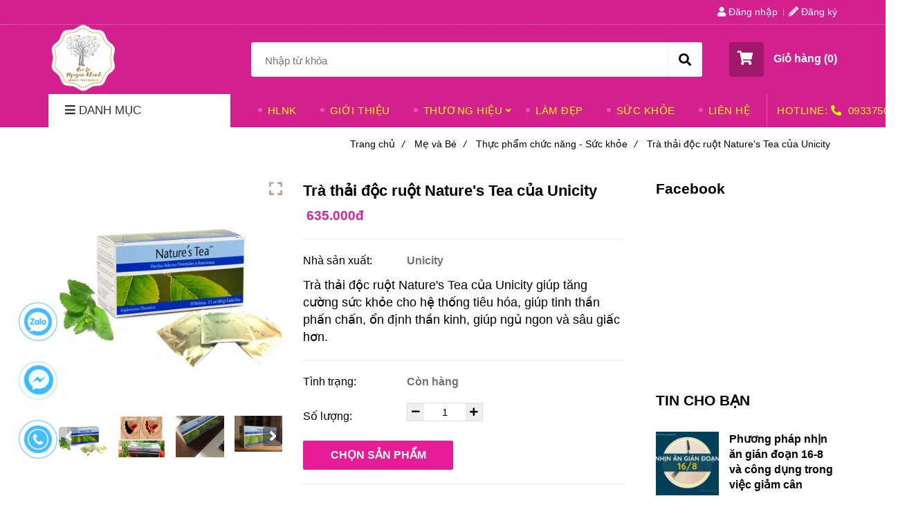

--- FILE ---
content_type: text/html; charset=UTF-8
request_url: https://hoalenguyenkhanh.com/me-va-be/thuc-pham-chuc-nang/tra-thai-doc-ruot-nature-s-tea-cua-unicity.html
body_size: 36344
content:
<!DOCTYPE html>
<html lang="vi">

<head>
    <meta charset="utf-8">
    <meta http-equiv="X-UA-Compatible" content="IE=edge">
    <meta name="viewport" content="width=device-width, initial-scale=1">
    <meta name="csrf-token" content="32BjgeUdWmgPY7DSR6O8RX5u6PPwhqYlnooR8U9V">
    <link rel="shortcut icon" href="https://media.loveitopcdn.com/2534/thumb/160138-185449-picture1.png" type="image/x-icon" />
    <meta property="fb:app_id" content="https://www.facebook.com/hoalenguyenkhanhcosmeticandmore/" />
    <title>Trà thải độc ruột Nature's Tea của Unicity </title>
<meta name="keywords" content="Trà thải độc ruột Nature's Tea của Unicity">
<meta name="description" content="Trà thải độc ruột Nature's Tea của Unicity giúp tăng cường sức khỏe cho hệ thống tiêu hóa, giúp tinh thần phấn chấn, ổn định thần kinh, giúp ngủ ngon và sâu giấc hơn.">
<meta name="robots" content="INDEX,FOLLOW">
<link rel="canonical" href="https://hoalenguyenkhanh.com/me-va-be/thuc-pham-chuc-nang/tra-thai-doc-ruot-nature-s-tea-cua-unicity.html"/>
<link rel="alternate" hreflang="vi-vn" href="https://hoalenguyenkhanh.com/me-va-be/thuc-pham-chuc-nang/tra-thai-doc-ruot-nature-s-tea-cua-unicity.html"/>
<meta property="og:title" content="Trà thải độc ruột Nature's Tea của Unicity" />
<meta property="og:description" content="Trà thải độc ruột Nature's Tea của Unicity giúp tăng cường sức khỏe cho hệ thống tiêu hóa, giúp tinh thần phấn chấn, ổn định thần kinh, giúp ngủ ngon và sâu giấc hơn." />
<meta property="og:url" content="https://hoalenguyenkhanh.com/me-va-be/thuc-pham-chuc-nang/tra-thai-doc-ruot-nature-s-tea-cua-unicity.html" />
<meta property="og:type" content="article" />
<meta property="og:image:alt" content="Trà thải độc ruột Nature's Tea của Unicity" />
<meta property="og:site_name" content="Hòa Lê Nguyễn Khánh" />
<meta property="og:image" content="https://media.loveitopcdn.com/2534/thumb/tra-thai-doc-ruot-nature-s-tea-cua-unicity-5.jpg" />
<meta property="og:image:height" content="300" />
<meta property="og:image:width" content="300" />

<meta name="twitter:title" content="Trà thải độc ruột Nature's Tea của Unicity" />
<meta name="twitter:description" content="Trà thải độc ruột Nature's Tea của Unicity giúp tăng cường sức khỏe cho hệ thống tiêu hóa, giúp tinh thần phấn chấn, ổn định thần kinh, giúp ngủ ngon và sâu giấc hơn." />
    <link rel="dns-prefetch" href="https://static.loveitopcdn.com">
    <link rel="dns-prefetch" href="https://media.loveitopcdn.com">
    <link rel="preconnect" href="https://fonts.gstatic.com">
    <link rel="stylesheet" href="https://static.loveitopcdn.com/plugins/jquery-ui/jquery-ui-custom.min.css">
    <link href="https://static.loveitopcdn.com/themes/base2/css/plugin.css?id=d578bcbe4eb38586cd95" rel="stylesheet">
    <link href="https://static.loveitopcdn.com/themes/base2/css/libs.css?id=a0ef0ae2c2b027a77b77" rel="stylesheet">
    <link href="https://static.loveitopcdn.com/themes/base2/css/style.css?id=2a0b421bee0df6dbc460" rel="stylesheet">
    <link href="https://static.loveitopcdn.com/themes/oasics/css/style.css?id=0b5bb398a0dd0390ce20" rel="stylesheet">
    <link rel="stylesheet" href="https://static.loveitopcdn.com/plugins/fontawesome-5.5.0/css/all.min.css">
    <link rel="stylesheet" href="https://static.loveitopcdn.com/themes/base/css/common.css?id=3e3970e9ab7929f71358" as="style">
    <style>:root{--bg-color:#ffffff;--base-color:#000000;--primary-color:#e71d98;--sub-color:#ffffff;--link-color:#c4a185;--price-color:#ff00ff;--header-bgsub-color:#d4208e;--header-bg-color:#d4208e;--header-txt-color:#ffffff;--menu-bg-color:#d4208e;--menu-txt-color:#ffff00;--menu-txt-active-color:#ffffff;--footer-bg-color:#000000;--footer-bgsub-color:#000000;--footer-title-color:#00aeef;--footer-txt-color:#fff;--footer-txtsub-color:#000000;--dark-color:#000;--gray-color:#696e6e;--light-color:#fff;--border-color:#e2e6e7}</style>
        <link rel="stylesheet" href="https://static.loveitopcdn.com/themes/base2/css/loading.css?id=2fd8dc7c91c49e0dd77b"  as="style" onload="this.onload=null;this.rel='stylesheet'" /><link rel="stylesheet" href="https://media.loveitopcdn.com/2534/css/custom.css?v=1635826701"  as="style" onload="this.onload=null;this.rel='stylesheet'" />
    <script src="https://static.loveitopcdn.com/plugins/jquery-3.3.1/jquery.min.js"></script>
    <meta name="google-site-verification" content="ojZrhPqA7edUgJkBmu0mZUQWW2nF_lTaesqSjiPjui4" /> <!-- Global site tag (gtag.js) - Google Analytics -->
<script async src="https://www.googletagmanager.com/gtag/js?id=UA-144708519-1"></script>
<script>
  window.dataLayer = window.dataLayer || [];
  function gtag(){dataLayer.push(arguments);}
  gtag('js', new Date());

  gtag('config', 'UA-144708519-1');
</script>
<meta name="p:domain_verify" content="c71cc97dd7eac109573b42b84c5af7a7"/><!-- Facebook Pixel Code -->
<script>
  !function(f,b,e,v,n,t,s)
  {if(f.fbq)return;n=f.fbq=function(){n.callMethod?
  n.callMethod.apply(n,arguments):n.queue.push(arguments)};
  if(!f._fbq)f._fbq=n;n.push=n;n.loaded=!0;n.version='2.0';
  n.queue=[];t=b.createElement(e);t.async=!0;
  t.src=v;s=b.getElementsByTagName(e)[0];
  s.parentNode.insertBefore(t,s)}(window, document,'script',
  'https://connect.facebook.net/en_US/fbevents.js');
  fbq('init', '478840792882674');
  fbq('track', 'PageView');
</script>
<noscript><img height="1" width="1" style="display:none"
  src="https://www.facebook.com/tr?id=478840792882674&ev=PageView&noscript=1"
/></noscript>
<!-- End Facebook Pixel Code --><div class="sharethis-inline-share-buttons"></div><script>var layout_product_item='';var is_display_rating=0;var wb_token_public='RLgi7T';var wb_setting={'currency': {"unit":"\u0111","rate":1,"thousand_sep":".","decimal_sep":",","decimal":0,"pos":"right"} };var wb_translate={"error_avatar_upload_size":"Dung l\u01b0\u1ee3ng \u1ea3nh kh\u00f4ng v\u01b0\u1ee3t qu\u00e1","error_avatar_upload_file":"Ch\u1ec9 h\u1ed7 tr\u1ee3 c\u00e1c \u0111\u1ecbnh d\u1ea1ng \u1ea3nh .png .jpg .jpeg","add_to_cart":"Th\u00eam v\u00e0o gi\u1ecf h\u00e0ng","contact":"Li\u00ean h\u1ec7","processing":"\u0110ang x\u1eed l\u00fd...","delete":"X\u00f3a","outstock":"H\u1ebft h\u00e0ng","instock":"C\u00f2n h\u00e0ng","paging_first":"\u0110\u1ea7u","paging_previous":"Tr\u01b0\u1edbc","paging_next":"Ti\u1ebfp","paging_last":"Cu\u1ed1i","progressing":"\u0110ang x\u1eed l\u00fd...","please_enter":"Vui l\u00f2ng nh\u1eadp v\u00e0o Email ho\u1eb7c S\u1ed1 \u0111i\u1ec7n tho\u1ea1i \u0111\u1ec3 \u0111\u0103ng k\u00fd","minimum_order_product":"Y\u00eau c\u1ea7u mua \u00edt nh\u1ea5t","text_product":"s\u1ea3n ph\u1ea9m","text_coupon":"M\u00e3 gi\u1ea3m gi\u00e1","text_reduction":"M\u1ee9c gi\u1ea3m","message_danger":"C\u00f3 l\u1ed7i trong qu\u00e1 tr\u00ecnh thao t\u00e1c","message_alert_discount_confirm":"B\u1ea1n c\u00f3 mu\u1ed1n x\u00f3a m\u00e3 gi\u1ea3m gi\u00e1 n\u00e0y kh\u00f4ng?","please_choose_district":"Vui l\u00f2ng ch\u1ecdn Qu\u1eadn \/ Huy\u1ec7n","please_choose_ward":"Vui l\u00f2ng ch\u1ecdn Ph\u01b0\u1eddng \/ X\u00e3","text_remove_coupon":"X\u00f3a m\u00e3 gi\u1ea3m gi\u00e1 n\u00e0y","product_quantity_break_description_value":":price \/ s\u1ea3n ph\u1ea9m (:percent%)","affiliate_id":"","just_days":"Ng\u00e0y","just_months":"Th\u00e1ng","just_years":"N\u0103m","just_hours":"Gi\u1edd","just_minutes":"Ph\u00fat","just_secs":"Gi\u00e2y","menu_readmore":"Xem th\u00eam ...","menu_collapse":"Thu g\u1ecdn","view_product_detail":"Xem chi ti\u1ebft","phone_required":"Vui l\u00f2ng nh\u1eadp s\u1ed1 \u0111i\u1ec7n tho\u1ea1i h\u1ee3p l\u1ec7","text_btn_collapse":"Xem t\u1ea5t c\u1ea3","text_btn_collapsed":"Thu g\u1ecdn","table_of_contents":"M\u1ee5c l\u1ee5c","show":"Hi\u1ec7n","hide":"\u1ea8n"};var wb_language='';var wb_language_default='vi';var wb_routes={"order_fast":"https:\/\/hoalenguyenkhanh.com\/fast-order","admin_widget":"https:\/\/hoalenguyenkhanh.com\/admin\/widget","admin_menu":"https:\/\/hoalenguyenkhanh.com\/admin\/menu","admin_post":"https:\/\/hoalenguyenkhanh.com\/admin\/post","admin_product":"https:\/\/hoalenguyenkhanh.com\/admin\/product","admin_setting_website":"https:\/\/hoalenguyenkhanh.com\/admin\/setting\/website","admin_setting_contact":"https:\/\/hoalenguyenkhanh.com\/admin\/setting\/contact","admin_setting_product_filter":"https:\/\/hoalenguyenkhanh.com\/admin\/setting\/product_filter","admin_slider":"https:\/\/hoalenguyenkhanh.com\/admin\/slider","admin_gallery_image":"https:\/\/hoalenguyenkhanh.com\/admin\/gallery_image","admin_testimonials":"https:\/\/hoalenguyenkhanh.com\/admin\/testimonials"}; var addon_smart_feature_menu='1';</script>    <script>
        var template = "product_detail";
    </script>
</head>

<body data-empty-cart-message="Chưa có sản phẩm nào trong giỏ hàng"
    class="product_detail  ">
            <div data-name="container">
        <div class="project-layout wb-shop full-layout">
            
            <header class="header">
    <div class="h-top-part">
    <div class="container">
        <div class="row clearfix">
            <div class="col-lg-6 col-md-12">
                                                <span class="hotline f-size-medium show-on-small">
                    <i class="fas fa-phone"></i> HOTLINE: 
                                                                        <a href="tel:0933750121">0933750121</a>
                                                            </span>
            </div>
                        <nav class="col-lg-6 col-md-12 textAlign-right hide-on-med-and-down">
                <ul class="horizontal-list users-nav clearfix f-size-medium">
                                            <li>
                            <a class="color-base" href="https://hoalenguyenkhanh.com/login">
                            <i class="fas fa-user"></i> Đăng nhập </a>
                        </li>
                        <li>
                            <a class="color-base register_account" href="https://hoalenguyenkhanh.com/register">
                            <i class="fas fa-pencil-alt"></i> Đăng ký </a>
                        </li>
                                                            </ul>
            </nav>
                    </div>
    </div>
</div>    <style type="text/css">
    .category-menu-mobile{
        left:auto;
        right: 50px;
        width: 140px;
        padding: 13px 10px;
    }
    .category-menu-mobile .mega-menu-title .fas{margin-right: 5px}
</style>
<div class="h-bot-part">
    <div class="container relative">
        <div class="js-toggle-left-slidebar js-menu-mobile">
            <div class="trigger-menu">
                <span class="three-bars-icon"></span>
            </div>
        </div>

        <div class="row clearfix">
            <div class="col-lg-3 col-md-12 col-sm-12 edit-area">
                <div class="edit-area-btn header-logo">
                    <a class="logo d-inline-b" href="https://hoalenguyenkhanh.com">
                        <img src="https://media.loveitopcdn.com/2534/thumb/160138-185449-picture1.png" alt="Logo">
                    </a>
                                    </div>
            </div>
            <div class="col-lg-7 col-md-12 hide-on-med-and-down">
                <div class="searchform-wrap">
            <form class="search-form" role="search" action="https://hoalenguyenkhanh.com/search/product/autocomplete">
            <input type="text" name="keyword" autocomplete="off" placeholder="Nhập từ khóa" class="f-size-large search-box">
            <button class="func-search" type="submit">
                <i class="fas fa-search"></i>
            </button>
        </form>
    </div>
                </div>
                            <div class="col-lg-2 col-md-12 col-sm-12 textAlign-right">
                    <ul class="d-inline-b horizontal-list clearfix site-settings">
                        <li class="shopping-button">
                            <a class="current f-size-large mini-cart-link btn-view-cart" role="button" href="https://hoalenguyenkhanh.com/cart" rel="nofollow" id="mini-cart-link">
                                <span class="d-inline-middle relative">
                                    <i class="fas fa-shopping-cart"></i>
                                    <span class="total_items d-lg-none">0</span>
                                </span>
                                <b>Giỏ hàng (<b class="total_items m-0">0</b>)</b>
                            </a>
                        </li>
                    </ul>
                </div>
                    </div>
    </div>
</div>    <div class="menu-wrap">
        <div class="container clearfix">
            <nav class="wb-menu">
                <div class="row clearfix">
                    <div class="col-md-3 col-xs-12 col-sm-3">
    <div class="mega-container edit-area">
        <div class="navleft-container edit-area-btn">
            <div class="mega-menu-title">
                <h3>
                    <i class="fas fa-bars"></i>Danh mục
                </h3>
            </div>
            <div class="mega-menu-category ">
                <ul class="nav">
                                            <li class="has-sub relative">
        <a href="https://hoalenguyenkhanh.com/cham-soc-da-mat/" >
            Chăm Sóc Da Mặt
        </a>
                    <div class="wrap-popup column1">
                <div class="popup">
                    <ul class="nav">
                                                    <li class="has-sub relative">
    <a href="https://hoalenguyenkhanh.com/cham-soc-da-mat/kem-duong-da/" >
        Kem dưỡng da
    </a>
            <div class="wrap-popup column1">
            <div class="popup">
                <ul class="nav">
                                            <li class=" relative">
    <a href="https://hoalenguyenkhanh.com/cham-soc-da-mat/kem-duong-da/kem-duong-am-cho-da-kho/" >
        Kem dưỡng ẩm cho da khô
    </a>
    </li>                                            <li class=" relative">
    <a href="https://hoalenguyenkhanh.com/cham-soc-da-mat/kem-duong-da/da-mun-tham/" >
        Da mụn - Thâm
    </a>
    </li>                                            <li class=" relative">
    <a href="https://hoalenguyenkhanh.com/cham-soc-da-mat/kem-duong-da/nam-da-sam-da-tan-nhang/" >
        Nám da - Sạm da - Tàn nhang
    </a>
    </li>                                            <li class=" relative">
    <a href="https://hoalenguyenkhanh.com/cham-soc-da-mat/kem-duong-da/da-nhay-cam-ung-do/" >
        Da nhạy cảm - Ửng đỏ
    </a>
    </li>                                            <li class=" relative">
    <a href="https://hoalenguyenkhanh.com/cham-soc-da-mat/kem-duong-da/da-viem-the-tang/" >
        Da viêm thể tạng
    </a>
    </li>                                            <li class=" relative">
    <a href="https://hoalenguyenkhanh.com/cham-soc-da-mat/kem-duong-da/chong-lao-hoa-da-mat/" >
        Chống lão hóa da mặt
    </a>
    </li>                                            <li class=" relative">
    <a href="https://hoalenguyenkhanh.com/cham-soc-da-mat/kem-duong-da/duong-am-cho-da-nhon-da-dau/" >
        Dưỡng ẩm cho da nhờn - Da dầu
    </a>
    </li>                                            <li class=" relative">
    <a href="https://hoalenguyenkhanh.com/cham-soc-da-mat/kem-duong-da/duong-sang-da-mat/" >
        Dưỡng sáng da mặt
    </a>
    </li>                                            <li class=" relative">
    <a href="https://hoalenguyenkhanh.com/cham-soc-da-mat/kem-duong-da/chong-nhan-da/" >
        Chống nhăn da
    </a>
    </li>                                            <li class=" relative">
    <a href="https://hoalenguyenkhanh.com/cham-soc-da-mat/kem-duong-da/kem-duong-cho-moi-loai-da/" >
        Kem dưỡng cho mọi loại da
    </a>
    </li>                                    </ul>
            </div>
        </div>
    </li>                                                    <li class="has-sub relative">
    <a href="https://hoalenguyenkhanh.com/cham-soc-da-mat/sua-rua-mat/" >
        Sữa rửa mặt
    </a>
            <div class="wrap-popup column1">
            <div class="popup">
                <ul class="nav">
                                            <li class=" relative">
    <a href="https://hoalenguyenkhanh.com/cham-soc-da-mat/sua-rua-mat/da-nhay-cam/" >
        Da nhạy cảm
    </a>
    </li>                                            <li class=" relative">
    <a href="https://hoalenguyenkhanh.com/cham-soc-da-mat/sua-rua-mat/da-kho/" >
        Da khô
    </a>
    </li>                                            <li class=" relative">
    <a href="https://hoalenguyenkhanh.com/cham-soc-da-mat/sua-rua-mat/xa-bong-rua-mat/" >
        Xà bông rửa mặt
    </a>
    </li>                                            <li class=" relative">
    <a href="https://hoalenguyenkhanh.com/cham-soc-da-mat/sua-rua-mat/da-mun/" >
        Da mụn
    </a>
    </li>                                            <li class=" relative">
    <a href="https://hoalenguyenkhanh.com/cham-soc-da-mat/sua-rua-mat/da-nhon/" >
        Da nhờn
    </a>
    </li>                                            <li class=" relative">
    <a href="https://hoalenguyenkhanh.com/cham-soc-da-mat/sua-rua-mat/da-sam-nam/" >
        Da sạm nám
    </a>
    </li>                                            <li class=" relative">
    <a href="https://hoalenguyenkhanh.com/cham-soc-da-mat/sua-rua-mat/lam-sang-da/" >
        Làm sáng da
    </a>
    </li>                                            <li class=" relative">
    <a href="https://hoalenguyenkhanh.com/cham-soc-da-mat/sua-rua-mat/da-thuong-moi-loai-da/" >
        Da thường - Mọi loại da
    </a>
    </li>                                    </ul>
            </div>
        </div>
    </li>                                                    <li class="has-sub relative">
    <a href="https://hoalenguyenkhanh.com/cham-soc-da-mat/tay-te-bao-chet-da-mat/" >
        Tẩy tế bào chết da mặt
    </a>
            <div class="wrap-popup column1">
            <div class="popup">
                <ul class="nav">
                                            <li class=" relative">
    <a href="https://hoalenguyenkhanh.com/cham-soc-da-mat/tay-te-bao-chet-da-mat/tay-te-bao-chet-da-mat-cho-da-nhay-cam/" >
        Da nhạy cảm
    </a>
    </li>                                            <li class=" relative">
    <a href="https://hoalenguyenkhanh.com/cham-soc-da-mat/tay-te-bao-chet-da-mat/tay-te-bao-chet-da-mat-cho-da-nhon/" >
        Da nhờn
    </a>
    </li>                                            <li class=" relative">
    <a href="https://hoalenguyenkhanh.com/cham-soc-da-mat/tay-te-bao-chet-da-mat/tay-te-bao-chet-da-mat-cho-da-kho/" >
        Da khô
    </a>
    </li>                                            <li class=" relative">
    <a href="https://hoalenguyenkhanh.com/cham-soc-da-mat/tay-te-bao-chet-da-mat/tay-te-bao-chet-da-mat-cho-da-mun/" >
        Da mụn
    </a>
    </li>                                            <li class=" relative">
    <a href="https://hoalenguyenkhanh.com/cham-soc-da-mat/tay-te-bao-chet-da-mat/tay-te-bao-chet-da-mat-cho-moi-loai-da/" >
        Mọi loại da
    </a>
    </li>                                    </ul>
            </div>
        </div>
    </li>                                                    <li class="has-sub relative">
    <a href="https://hoalenguyenkhanh.com/cham-soc-da-mat/xit-khoang-nuoc-hoa-hong/" >
        Xịt khoáng - Nước hoa hồng
    </a>
            <div class="wrap-popup column1">
            <div class="popup">
                <ul class="nav">
                                            <li class=" relative">
    <a href="https://hoalenguyenkhanh.com/cham-soc-da-mat/xit-khoang-nuoc-hoa-hong/xit-khoang/" >
        Xịt khoáng
    </a>
    </li>                                            <li class=" relative">
    <a href="https://hoalenguyenkhanh.com/cham-soc-da-mat/xit-khoang-nuoc-hoa-hong/nuoc-hoa-hong-cho-da-nhay-cam/" >
        Nước hoa hồng cho da nhạy cảm
    </a>
    </li>                                            <li class=" relative">
    <a href="https://hoalenguyenkhanh.com/cham-soc-da-mat/xit-khoang-nuoc-hoa-hong/nuoc-hoa-hong-cho-da-sam-nam/" >
        Nước hoa hồng cho da sạm - nám
    </a>
    </li>                                            <li class=" relative">
    <a href="https://hoalenguyenkhanh.com/cham-soc-da-mat/xit-khoang-nuoc-hoa-hong/nuoc-hoa-hong-cho-da-nhon-mun/" >
        Nước hoa hồng cho da nhờn - mụn
    </a>
    </li>                                            <li class=" relative">
    <a href="https://hoalenguyenkhanh.com/cham-soc-da-mat/xit-khoang-nuoc-hoa-hong/nuoc-hoa-hong-chong-lao-hoa/" >
        Nước hoa hồng chống lão hóa
    </a>
    </li>                                            <li class=" relative">
    <a href="https://hoalenguyenkhanh.com/cham-soc-da-mat/xit-khoang-nuoc-hoa-hong/nuoc-hoa-hong-lam-sang-da/" >
        Nước hoa hồng làm sáng da
    </a>
    </li>                                            <li class=" relative">
    <a href="https://hoalenguyenkhanh.com/cham-soc-da-mat/xit-khoang-nuoc-hoa-hong/nuoc-hoa-hong-duong-am/" >
        Nước hoa hồng dưỡng ẩm
    </a>
    </li>                                            <li class=" relative">
    <a href="https://hoalenguyenkhanh.com/cham-soc-da-mat/xit-khoang-nuoc-hoa-hong/nuoc-hoa-hong-cho-da-kho/" >
        Nước hoa hồng cho da khô
    </a>
    </li>                                            <li class=" relative">
    <a href="https://hoalenguyenkhanh.com/cham-soc-da-mat/xit-khoang-nuoc-hoa-hong/nuoc-hoa-hong-cho-moi-loai-da/" >
        Nước hoa hồng cho mọi loại da
    </a>
    </li>                                    </ul>
            </div>
        </div>
    </li>                                                    <li class="has-sub relative">
    <a href="https://hoalenguyenkhanh.com/cham-soc-da-mat/mat-na/" >
        Mặt nạ
    </a>
            <div class="wrap-popup column1">
            <div class="popup">
                <ul class="nav">
                                            <li class=" relative">
    <a href="https://hoalenguyenkhanh.com/cham-soc-da-mat/mat-na/mat-na-ngu/" >
        Mặt nạ ngủ
    </a>
    </li>                                            <li class=" relative">
    <a href="https://hoalenguyenkhanh.com/cham-soc-da-mat/mat-na/mat-na-chong-lao-hoa/" >
        Mặt nạ chống lão hóa
    </a>
    </li>                                            <li class=" relative">
    <a href="https://hoalenguyenkhanh.com/cham-soc-da-mat/mat-na/mat-na-cho-da-nhay-cam/" >
        Mặt nạ cho da nhạy cảm
    </a>
    </li>                                            <li class=" relative">
    <a href="https://hoalenguyenkhanh.com/cham-soc-da-mat/mat-na/mat-na-cho-da-nhon/" >
        Mặt nạ cho da nhờn
    </a>
    </li>                                            <li class=" relative">
    <a href="https://hoalenguyenkhanh.com/cham-soc-da-mat/mat-na/mat-na-cho-da-mun/" >
        Mặt nạ cho da mụn
    </a>
    </li>                                            <li class=" relative">
    <a href="https://hoalenguyenkhanh.com/cham-soc-da-mat/mat-na/mat-na-cho-da-kho/" >
        Mặt nạ cho da khô
    </a>
    </li>                                            <li class=" relative">
    <a href="https://hoalenguyenkhanh.com/cham-soc-da-mat/mat-na/mat-na-cho-moi-loai-da/" >
        Mặt nạ cho mọi loại da
    </a>
    </li>                                    </ul>
            </div>
        </div>
    </li>                                                    <li class="has-sub relative">
    <a href="https://hoalenguyenkhanh.com/cham-soc-da-mat/serum-tinh-chat-duong-da/" >
        Serum - Tinh chất dưỡng da
    </a>
            <div class="wrap-popup column1">
            <div class="popup">
                <ul class="nav">
                                            <li class=" relative">
    <a href="https://hoalenguyenkhanh.com/cham-soc-da-mat/serum-tinh-chat-duong-da/duong-am-da/" >
        Dưỡng ẩm da
    </a>
    </li>                                            <li class=" relative">
    <a href="https://hoalenguyenkhanh.com/cham-soc-da-mat/serum-tinh-chat-duong-da/chong-lao-hoa-da/" >
        Chống lão hóa da
    </a>
    </li>                                            <li class=" relative">
    <a href="https://hoalenguyenkhanh.com/cham-soc-da-mat/serum-tinh-chat-duong-da/serum-cho-lam-sang-da/" >
        Làm sáng da
    </a>
    </li>                                            <li class=" relative">
    <a href="https://hoalenguyenkhanh.com/cham-soc-da-mat/serum-tinh-chat-duong-da/giam-nam-tan-nhang/" >
        Giảm nám - Tàn nhang
    </a>
    </li>                                            <li class=" relative">
    <a href="https://hoalenguyenkhanh.com/cham-soc-da-mat/serum-tinh-chat-duong-da/se-khit-lo-chan-long/" >
        Se khít lỗ chân lông
    </a>
    </li>                                            <li class=" relative">
    <a href="https://hoalenguyenkhanh.com/cham-soc-da-mat/serum-tinh-chat-duong-da/giam-mun-tham/" >
        Giảm mụn - Thâm
    </a>
    </li>                                            <li class=" relative">
    <a href="https://hoalenguyenkhanh.com/cham-soc-da-mat/serum-tinh-chat-duong-da/phuc-hoi-da/" >
        Phục hồi da
    </a>
    </li>                                    </ul>
            </div>
        </div>
    </li>                                                    <li class=" relative">
    <a href="https://hoalenguyenkhanh.com/cham-soc-da-mat/chong-nang-cho-da-mat/" >
        Chống nắng cho da mặt
    </a>
    </li>                                                    <li class=" relative">
    <a href="https://hoalenguyenkhanh.com/cham-soc-da-mat/phu-kien-cham-soc-da/" >
        Phụ kiện chăm sóc da
    </a>
    </li>                                                    <li class=" relative">
    <a href="https://hoalenguyenkhanh.com/cham-soc-da-mat/kem-mat/" >
        Kem mắt
    </a>
    </li>                                                    <li class=" relative">
    <a href="https://hoalenguyenkhanh.com/cham-soc-da-mat/tri-mun/" >
        Trị mụn
    </a>
    </li>                                                    <li class=" relative">
    <a href="https://hoalenguyenkhanh.com/cham-soc-da-mat/skincare-da-mat/" >
        Skincare da mặt
    </a>
    </li>                                            </ul>
                </div>
            </div>
            </li>
                                            <li class="has-sub relative">
        <a href="https://hoalenguyenkhanh.com/cham-soc-co-the/" >
            Chăm sóc cơ thể
        </a>
                    <div class="wrap-popup column1">
                <div class="popup">
                    <ul class="nav">
                                                    <li class="has-sub relative">
    <a href="https://hoalenguyenkhanh.com/cham-soc-co-the/sua-tam-xa-bong-tam/" >
        Sữa tắm - Xà bông tắm
    </a>
            <div class="wrap-popup column1">
            <div class="popup">
                <ul class="nav">
                                            <li class=" relative">
    <a href="https://hoalenguyenkhanh.com/cham-soc-co-the/sua-tam-xa-bong-tam/sua-tam-cho-da-nhay-cam/" >
        Sữa tắm cho da nhạy cảm
    </a>
    </li>                                            <li class=" relative">
    <a href="https://hoalenguyenkhanh.com/cham-soc-co-the/sua-tam-xa-bong-tam/sua-tam-tay-te-bao-chet/" >
        Sữa tắm tẩy tế bào chết
    </a>
    </li>                                            <li class=" relative">
    <a href="https://hoalenguyenkhanh.com/cham-soc-co-the/sua-tam-xa-bong-tam/sua-tam-cho-moi-loai-da/" >
        Sữa tắm cho mọi loại da
    </a>
    </li>                                            <li class=" relative">
    <a href="https://hoalenguyenkhanh.com/cham-soc-co-the/sua-tam-xa-bong-tam/xa-bong-tam/" >
        Xà bông tắm
    </a>
    </li>                                    </ul>
            </div>
        </div>
    </li>                                                    <li class="has-sub relative">
    <a href="https://hoalenguyenkhanh.com/cham-soc-co-the/kem-massage-cham-soc-nguc/" >
        Kem massage - Chăm sóc ngực
    </a>
            <div class="wrap-popup column1">
            <div class="popup">
                <ul class="nav">
                                            <li class=" relative">
    <a href="https://hoalenguyenkhanh.com/cham-soc-co-the/kem-massage-cham-soc-nguc/kem-san-chac-toan-than/" >
        Kem săn chắc toàn thân
    </a>
    </li>                                            <li class=" relative">
    <a href="https://hoalenguyenkhanh.com/cham-soc-co-the/kem-massage-cham-soc-nguc/kem-massage-tan-mo/" >
        Kem massage tan mỡ
    </a>
    </li>                                    </ul>
            </div>
        </div>
    </li>                                                    <li class="has-sub relative">
    <a href="https://hoalenguyenkhanh.com/cham-soc-co-the/duong-am-toan-than/" >
        Dưỡng ẩm toàn thân
    </a>
            <div class="wrap-popup column1">
            <div class="popup">
                <ul class="nav">
                                            <li class=" relative">
    <a href="https://hoalenguyenkhanh.com/cham-soc-co-the/duong-am-toan-than/duong-am-da-tay-chan/" >
        Dưỡng ẩm da tay - chân
    </a>
    </li>                                            <li class=" relative">
    <a href="https://hoalenguyenkhanh.com/cham-soc-co-the/duong-am-toan-than/duong-am-cho-moi-loai-da/" >
        Dưỡng ẩm cho mọi loại da
    </a>
    </li>                                    </ul>
            </div>
        </div>
    </li>                                                    <li class=" relative">
    <a href="https://hoalenguyenkhanh.com/cham-soc-co-the/chong-nang-co-the/" >
        Chống nắng cơ thể
    </a>
    </li>                                                    <li class=" relative">
    <a href="https://hoalenguyenkhanh.com/cham-soc-co-the/nuoc-rua-tay/" >
        Nước rửa tay
    </a>
    </li>                                                    <li class=" relative">
    <a href="https://hoalenguyenkhanh.com/cham-soc-co-the/san-pham-tay-long/" >
        Sản phẩm tẩy lông
    </a>
    </li>                                                    <li class=" relative">
    <a href="https://hoalenguyenkhanh.com/cham-soc-co-the/tay-te-bao-chet-toan-than/" >
        Tẩy tế bào chết toàn thân
    </a>
    </li>                                                    <li class=" relative">
    <a href="https://hoalenguyenkhanh.com/cham-soc-co-the/dung-dich-ve-sinh/" >
        Dung dịch vệ sinh
    </a>
    </li>                                                    <li class="has-sub relative">
    <a href="https://hoalenguyenkhanh.com/cham-soc-co-the/khu-mui-co-the-cho-nu/" >
        Khử mùi cơ thể cho nữ
    </a>
            <div class="wrap-popup column1">
            <div class="popup">
                <ul class="nav">
                                            <li class=" relative">
    <a href="https://hoalenguyenkhanh.com/cham-soc-co-the/khu-mui-co-the-cho-nu/sap-khu-mui/" >
        Sáp khử mùi
    </a>
    </li>                                            <li class=" relative">
    <a href="https://hoalenguyenkhanh.com/cham-soc-co-the/khu-mui-co-the-cho-nu/nuoc-xit-thom-toan-than/" >
        Nước xịt thơm toàn thân
    </a>
    </li>                                            <li class=" relative">
    <a href="https://hoalenguyenkhanh.com/cham-soc-co-the/khu-mui-co-the-cho-nu/lan-khu-mui-cho-nu/" >
        Lăn khử mùi cho nữ
    </a>
    </li>                                    </ul>
            </div>
        </div>
    </li>                                                    <li class=" relative">
    <a href="https://hoalenguyenkhanh.com/cham-soc-co-the/ngan-ngua-va-giam-ran-da/" >
        Ngăn ngừa và giảm rạn da
    </a>
    </li>                                                    <li class=" relative">
    <a href="https://hoalenguyenkhanh.com/cham-soc-co-the/cham-soc-rang-mieng/" >
        Chăm sóc răng miệng
    </a>
    </li>                                                    <li class=" relative">
    <a href="https://hoalenguyenkhanh.com/cham-soc-co-the/skincare-co-the/" >
        Skincare cơ thể
    </a>
    </li>                                            </ul>
                </div>
            </div>
            </li>
                                            <li class="has-sub relative">
        <a href="https://hoalenguyenkhanh.com/cham-soc-toc/" >
            Chăm Sóc Tóc
        </a>
                    <div class="wrap-popup column1">
                <div class="popup">
                    <ul class="nav">
                                                    <li class="has-sub relative">
    <a href="https://hoalenguyenkhanh.com/cham-soc-toc/dau-goi/" >
        Dầu gội
    </a>
            <div class="wrap-popup column1">
            <div class="popup">
                <ul class="nav">
                                            <li class=" relative">
    <a href="https://hoalenguyenkhanh.com/cham-soc-toc/dau-goi/ngan-rung-toc/" >
        Ngăn rụng tóc
    </a>
    </li>                                            <li class=" relative">
    <a href="https://hoalenguyenkhanh.com/cham-soc-toc/dau-goi/toc-gau/" >
        Tóc gàu
    </a>
    </li>                                            <li class=" relative">
    <a href="https://hoalenguyenkhanh.com/cham-soc-toc/dau-goi/toc-nhon/" >
        Tóc nhờn
    </a>
    </li>                                            <li class=" relative">
    <a href="https://hoalenguyenkhanh.com/cham-soc-toc/dau-goi/toc-kho/" >
        Tóc khô
    </a>
    </li>                                            <li class=" relative">
    <a href="https://hoalenguyenkhanh.com/cham-soc-toc/dau-goi/danh-cho-toc-nhuom/" >
        Dành cho tóc nhuộm
    </a>
    </li>                                    </ul>
            </div>
        </div>
    </li>                                                    <li class="has-sub relative">
    <a href="https://hoalenguyenkhanh.com/cham-soc-toc/duong-toc/" >
        Dưỡng tóc
    </a>
            <div class="wrap-popup column1">
            <div class="popup">
                <ul class="nav">
                                            <li class=" relative">
    <a href="https://hoalenguyenkhanh.com/cham-soc-toc/duong-toc/mat-na-kem-u-toc/" >
        Mặt nạ - Kem ủ tóc
    </a>
    </li>                                            <li class=" relative">
    <a href="https://hoalenguyenkhanh.com/cham-soc-toc/duong-toc/dau-duong-toc/" >
        Dầu dưỡng tóc
    </a>
    </li>                                            <li class=" relative">
    <a href="https://hoalenguyenkhanh.com/cham-soc-toc/duong-toc/xit-duong-toc/" >
        Xịt dưỡng tóc
    </a>
    </li>                                    </ul>
            </div>
        </div>
    </li>                                                    <li class=" relative">
    <a href="https://hoalenguyenkhanh.com/cham-soc-toc/thuoc-nhuom-uon-duoi/" >
        Thuốc nhuộm - Uốn - Duỗi
    </a>
    </li>                                                    <li class=" relative">
    <a href="https://hoalenguyenkhanh.com/cham-soc-toc/dau-xa/" >
        Dầu xả
    </a>
    </li>                                            </ul>
                </div>
            </div>
            </li>
                                            <li class="has-sub relative">
        <a href="https://hoalenguyenkhanh.com/cham-soc-mong/" >
            Chăm sóc móng
        </a>
                    <div class="wrap-popup column1">
                <div class="popup">
                    <ul class="nav">
                                                    <li class=" relative">
    <a href="https://hoalenguyenkhanh.com/cham-soc-mong/nuoc-tay-mong/" >
        Nước tẩy móng
    </a>
    </li>                                                    <li class=" relative">
    <a href="https://hoalenguyenkhanh.com/cham-soc-mong/son-mau-mong/" >
        Sơn màu móng
    </a>
    </li>                                                    <li class=" relative">
    <a href="https://hoalenguyenkhanh.com/cham-soc-mong/son-duong-mong/" >
        Sơn dưỡng móng
    </a>
    </li>                                            </ul>
                </div>
            </div>
            </li>
                                            <li class="has-sub relative">
        <a href="https://hoalenguyenkhanh.com/trang-diem/" >
            Trang điểm
        </a>
                    <div class="wrap-popup column1">
                <div class="popup">
                    <ul class="nav">
                                                    <li class="has-sub relative">
    <a href="https://hoalenguyenkhanh.com/trang-diem/trang-diem-mat/" >
        Trang điểm mặt
    </a>
            <div class="wrap-popup column1">
            <div class="popup">
                <ul class="nav">
                                            <li class=" relative">
    <a href="https://hoalenguyenkhanh.com/trang-diem/trang-diem-mat/phan-nen/" >
        Phấn nền
    </a>
    </li>                                            <li class=" relative">
    <a href="https://hoalenguyenkhanh.com/trang-diem/trang-diem-mat/phan-phu/" >
        Phấn phủ
    </a>
    </li>                                            <li class=" relative">
    <a href="https://hoalenguyenkhanh.com/trang-diem/trang-diem-mat/phan-ma-hong/" >
        Phấn má hồng
    </a>
    </li>                                            <li class=" relative">
    <a href="https://hoalenguyenkhanh.com/trang-diem/trang-diem-mat/kem-nen/" >
        Kem nền
    </a>
    </li>                                            <li class=" relative">
    <a href="https://hoalenguyenkhanh.com/trang-diem/trang-diem-mat/kem-lot/" >
        Kem lót
    </a>
    </li>                                            <li class=" relative">
    <a href="https://hoalenguyenkhanh.com/trang-diem/trang-diem-mat/che-khuyet-diem/" >
        Che khuyết điểm
    </a>
    </li>                                            <li class=" relative">
    <a href="https://hoalenguyenkhanh.com/trang-diem/trang-diem-mat/high-light-tao-khoi/" >
        High Light - Tạo khối
    </a>
    </li>                                            <li class=" relative">
    <a href="https://hoalenguyenkhanh.com/trang-diem/trang-diem-mat/phan-nuoc-cushion/" >
        Phấn nước Cushion
    </a>
    </li>                                    </ul>
            </div>
        </div>
    </li>                                                    <li class="has-sub relative">
    <a href="https://hoalenguyenkhanh.com/trang-diem/trang-diem-vung-mat/" >
        Trang điểm vùng mắt
    </a>
            <div class="wrap-popup column1">
            <div class="popup">
                <ul class="nav">
                                            <li class=" relative">
    <a href="https://hoalenguyenkhanh.com/trang-diem/trang-diem-vung-mat/phan-mat/" >
        Phấn mắt
    </a>
    </li>                                            <li class=" relative">
    <a href="https://hoalenguyenkhanh.com/trang-diem/trang-diem-vung-mat/ke-mat/" >
        Kẻ mắt
    </a>
    </li>                                            <li class=" relative">
    <a href="https://hoalenguyenkhanh.com/trang-diem/trang-diem-vung-mat/ke-chan-may/" >
        Kẻ chân mày
    </a>
    </li>                                            <li class=" relative">
    <a href="https://hoalenguyenkhanh.com/trang-diem/trang-diem-vung-mat/mascara/" >
        Mascara
    </a>
    </li>                                    </ul>
            </div>
        </div>
    </li>                                                    <li class="has-sub relative">
    <a href="https://hoalenguyenkhanh.com/trang-diem/trang-diem-moi/" >
        Trang điểm môi
    </a>
            <div class="wrap-popup column1">
            <div class="popup">
                <ul class="nav">
                                            <li class=" relative">
    <a href="https://hoalenguyenkhanh.com/trang-diem/trang-diem-moi/son-li/" >
        Son lì
    </a>
    </li>                                            <li class=" relative">
    <a href="https://hoalenguyenkhanh.com/trang-diem/trang-diem-moi/son-bong/" >
        Son bóng
    </a>
    </li>                                            <li class=" relative">
    <a href="https://hoalenguyenkhanh.com/trang-diem/trang-diem-moi/son-duong-moi/" >
        Son dưỡng
    </a>
    </li>                                            <li class=" relative">
    <a href="https://hoalenguyenkhanh.com/trang-diem/trang-diem-moi/son-cho-moi/" >
        Son môi
    </a>
    </li>                                            <li class=" relative">
    <a href="https://hoalenguyenkhanh.com/trang-diem/trang-diem-moi/mat-na-ngu-cho-moi/" >
        Mặt nạ ngủ cho môi
    </a>
    </li>                                            <li class=" relative">
    <a href="https://hoalenguyenkhanh.com/trang-diem/trang-diem-moi/tay-te-bao-chet-moi/" >
        Tẩy tế bào chết môi
    </a>
    </li>                                            <li class=" relative">
    <a href="https://hoalenguyenkhanh.com/trang-diem/trang-diem-moi/ke-vien-moi/" >
        Kẻ viền môi
    </a>
    </li>                                    </ul>
            </div>
        </div>
    </li>                                                    <li class="has-sub relative">
    <a href="https://hoalenguyenkhanh.com/trang-diem/tay-trang/" >
        Tẩy trang
    </a>
            <div class="wrap-popup column1">
            <div class="popup">
                <ul class="nav">
                                            <li class=" relative">
    <a href="https://hoalenguyenkhanh.com/trang-diem/tay-trang/tay-trang-mat/" >
        Tẩy trang mặt
    </a>
    </li>                                            <li class=" relative">
    <a href="https://hoalenguyenkhanh.com/trang-diem/tay-trang/tay-trang-mat-moi/" >
        Tẩy trang mắt - môi
    </a>
    </li>                                            <li class=" relative">
    <a href="https://hoalenguyenkhanh.com/trang-diem/tay-trang/khan-bong-tay-trang/" >
        Khăn - Bông tẩy trang
    </a>
    </li>                                    </ul>
            </div>
        </div>
    </li>                                                    <li class=" relative">
    <a href="https://hoalenguyenkhanh.com/trang-diem/dung-cu-trang-diem/" >
        Dụng cụ trang điểm
    </a>
    </li>                                            </ul>
                </div>
            </div>
            </li>
                                            <li class="has-sub relative">
        <a href="https://hoalenguyenkhanh.com/nuoc-hoa/" >
            Nước Hoa
        </a>
                    <div class="wrap-popup column1">
                <div class="popup">
                    <ul class="nav">
                                                    <li class=" relative">
    <a href="https://hoalenguyenkhanh.com/nuoc-hoa/danh-cho-nam/" >
        Dành cho nam
    </a>
    </li>                                                    <li class=" relative">
    <a href="https://hoalenguyenkhanh.com/nuoc-hoa/danh-cho-nu/" >
        Dành cho nữ
    </a>
    </li>                                            </ul>
                </div>
            </div>
            </li>
                                            <li class="has-sub relative">
        <a href="https://hoalenguyenkhanh.com/me-va-be/" >
            Mẹ và Bé
        </a>
                    <div class="wrap-popup column1">
                <div class="popup">
                    <ul class="nav">
                                                    <li class=" relative">
    <a href="https://hoalenguyenkhanh.com/me-va-be/danh-cho-be/" >
        Dành cho bé
    </a>
    </li>                                                    <li class=" relative">
    <a href="https://hoalenguyenkhanh.com/me-va-be/danh-cho-me/" >
        Dành cho mẹ
    </a>
    </li>                                                    <li class=" relative">
    <a href="https://hoalenguyenkhanh.com/me-va-be/danh-cho-me-bau/" >
        Dành cho mẹ bầu
    </a>
    </li>                                                    <li class=" relative">
    <a href="https://hoalenguyenkhanh.com/me-va-be/thuc-pham-chuc-nang/" >
        Thực phẩm chức năng - Sức khỏe
    </a>
    </li>                                            </ul>
                </div>
            </div>
            </li>
                                            <li class="has-sub relative">
        <a href="https://hoalenguyenkhanh.com/phu-kien/" >
            Phụ Kiện
        </a>
                    <div class="wrap-popup column1">
                <div class="popup">
                    <ul class="nav">
                                                    <li class=" relative">
    <a href="https://hoalenguyenkhanh.com/phu-kien/nhan/" >
        Nhẫn
    </a>
    </li>                                                    <li class=" relative">
    <a href="https://hoalenguyenkhanh.com/phu-kien/day-chuyen/" >
        Dây chuyền
    </a>
    </li>                                                    <li class=" relative">
    <a href="https://hoalenguyenkhanh.com/phu-kien/bong-tai/" >
        Bông tai
    </a>
    </li>                                                    <li class="has-sub relative">
    <a href="https://hoalenguyenkhanh.com/phu-kien/dong-ho/" >
        Đồng hồ
    </a>
            <div class="wrap-popup column1">
            <div class="popup">
                <ul class="nav">
                                            <li class=" relative">
    <a href="https://hoalenguyenkhanh.com/phu-kien/dong-ho/dong-ho-nam/" >
        Đồng hồ nam
    </a>
    </li>                                            <li class=" relative">
    <a href="https://hoalenguyenkhanh.com/phu-kien/dong-ho/dong-ho-nu/" >
        Đồng hồ nữ
    </a>
    </li>                                    </ul>
            </div>
        </div>
    </li>                                                    <li class=" relative">
    <a href="https://hoalenguyenkhanh.com/phu-kien/ba-lo-va-tui-xach/" >
        Ba lô và túi xách
    </a>
    </li>                                                    <li class=" relative">
    <a href="https://hoalenguyenkhanh.com/phu-kien/cac-loai-phu-kien-khac/" >
        Các loại phụ kiện khác
    </a>
    </li>                                            </ul>
                </div>
            </div>
            </li>
                                            <li class=" relative">
        <a href="https://hoalenguyenkhanh.com/bo-suu-tap/" >
            Bộ sưu tập
        </a>
            </li>
                                    </ul>
            </div>
                    </div>
    </div>
</div>
                    <div class="col-md-9 col-xs-12 hide-on-med-and-down">
                        <div class="features-block">
                            <div class="col-md-12 offer-block edit-area">
                                <ul class="widget-menu widget-menu-header edit-area-btn">
			<li class="relative ">
		<a href="https://hoalenguyenkhanh.com" >
			HLNK
		</a>
			</li>
			<li class="relative ">
		<a href="https://hoalenguyenkhanh.com/gioi-thieu.html" >
			GIỚI THIỆU
		</a>
			</li>
			<li class="relative dropdown-parent">
		<a href="https://hoalenguyenkhanh.com/thuong-hieu/" >
			THƯƠNG HIỆU
		</a>
					<div class="sub-menu-wrap clearfix">
				<ul class="sub-menu">
											<li class="dropdown-child">
    <a href="https://hoalenguyenkhanh.com/thuong-hieu/a-f/" class="color-dark" >A-F</a>
            <div class="sub-menu-wrap-more clearfix">
            <ul class="sub-menu">
                                    <li class="">
    <a href="https://hoalenguyenkhanh.com/thuong-hieu/a-f/3ce/" class="color-dark" >3CE</a>
    </li>                                    <li class="">
    <a href="https://hoalenguyenkhanh.com/thuong-hieu/a-f/16-brand/" class="color-dark" >16 Brand</a>
    </li>                                    <li class="">
    <a href="https://hoalenguyenkhanh.com/thuong-hieu/a-f/ahc/" class="color-dark" >AHC</a>
    </li>                                    <li class="">
    <a href="https://hoalenguyenkhanh.com/thuong-hieu/a-f/algae/" class="color-dark" >Algae</a>
    </li>                                    <li class="">
    <a href="https://hoalenguyenkhanh.com/thuong-hieu/a-f/amplen/" class="color-dark" >Ample:n</a>
    </li>                                    <li class="">
    <a href="https://hoalenguyenkhanh.com/thuong-hieu/a-f/anne-klein/" class="color-dark" >Anne Klein</a>
    </li>                                    <li class="">
    <a href="https://hoalenguyenkhanh.com/thuong-hieu/a-f/aprilskin/" class="color-dark" >APRILSKIN</a>
    </li>                                    <li class="">
    <a href="https://hoalenguyenkhanh.com/thuong-hieu/a-f/apieu/" class="color-dark" >A&#039;pieu</a>
    </li>                                    <li class="">
    <a href="https://hoalenguyenkhanh.com/thuong-hieu/a-f/aritaum/" class="color-dark" >ARITAUM</a>
    </li>                                    <li class="">
    <a href="https://hoalenguyenkhanh.com/thuong-hieu/a-f/arkopharma/" class="color-dark" >Arkopharma</a>
    </li>                                    <li class="">
    <a href="https://hoalenguyenkhanh.com/thuong-hieu/a-f/armitron/" class="color-dark" >Armitron</a>
    </li>                                    <li class="">
    <a href="https://hoalenguyenkhanh.com/thuong-hieu/a-f/aveeno/" class="color-dark" >Aveeno</a>
    </li>                                    <li class="">
    <a href="https://hoalenguyenkhanh.com/thuong-hieu/a-f/avene/" class="color-dark" >AVÈNE</a>
    </li>                                    <li class="">
    <a href="https://hoalenguyenkhanh.com/thuong-hieu/a-f/banila-co/" class="color-dark" >Banila Co</a>
    </li>                                    <li class="">
    <a href="https://hoalenguyenkhanh.com/thuong-hieu/a-f/bayer/" class="color-dark" >Bayer</a>
    </li>                                    <li class="">
    <a href="https://hoalenguyenkhanh.com/thuong-hieu/a-f/becca/" class="color-dark" >Becca</a>
    </li>                                    <li class="">
    <a href="https://hoalenguyenkhanh.com/thuong-hieu/a-f/bergamo/" class="color-dark" >Bergamo</a>
    </li>                                    <li class="">
    <a href="https://hoalenguyenkhanh.com/thuong-hieu/a-f/bioderma/" class="color-dark" >Bioderma</a>
    </li>                                    <li class="">
    <a href="https://hoalenguyenkhanh.com/thuong-hieu/a-f/bio-oil/" class="color-dark" >Bio-Oil</a>
    </li>                                    <li class="">
    <a href="https://hoalenguyenkhanh.com/thuong-hieu/a-f/bioisland/" class="color-dark" >Bioisland</a>
    </li>                                    <li class="">
    <a href="https://hoalenguyenkhanh.com/thuong-hieu/a-f/black-rouge/" class="color-dark" >Black Rouge</a>
    </li>                                    <li class="">
    <a href="https://hoalenguyenkhanh.com/thuong-hieu/a-f/blackmores/" class="color-dark" >Blackmores</a>
    </li>                                    <li class="">
    <a href="https://hoalenguyenkhanh.com/thuong-hieu/a-f/bouquet-garni/" class="color-dark" >Bouquet Garni</a>
    </li>                                    <li class="">
    <a href="https://hoalenguyenkhanh.com/thuong-hieu/a-f/bonabagi/" class="color-dark" >Bonabagi</a>
    </li>                                    <li class="">
    <a href="https://hoalenguyenkhanh.com/thuong-hieu/a-f/brtc/" class="color-dark" >BRTC</a>
    </li>                                    <li class="">
    <a href="https://hoalenguyenkhanh.com/thuong-hieu/a-f/byvibes-wonder-bath/" class="color-dark" >Byvibes Wonder Bath</a>
    </li>                                    <li class="">
    <a href="https://hoalenguyenkhanh.com/thuong-hieu/a-f/cattier/" class="color-dark" >Cattier</a>
    </li>                                    <li class="">
    <a href="https://hoalenguyenkhanh.com/thuong-hieu/a-f/caudalie/" class="color-dark" >Caudalie</a>
    </li>                                    <li class="">
    <a href="https://hoalenguyenkhanh.com/thuong-hieu/a-f/cetaphil/" class="color-dark" >Cetaphil</a>
    </li>                                    <li class="">
    <a href="https://hoalenguyenkhanh.com/thuong-hieu/a-f/cellbn/" class="color-dark" >CELLBN</a>
    </li>                                    <li class="">
    <a href="https://hoalenguyenkhanh.com/thuong-hieu/a-f/chloe/" class="color-dark" >Chloẻ</a>
    </li>                                    <li class="">
    <a href="https://ciraclevietnam.com/" class="color-dark"  target="_blank" >CIRACLE</a>
    </li>                                    <li class="">
    <a href="https://hoalenguyenkhanh.com/thuong-hieu/a-f/cell-fusion-c/" class="color-dark" >Cell Fusion C</a>
    </li>                                    <li class="">
    <a href="https://hoalenguyenkhanh.com/thuong-hieu/a-f/chacott/" class="color-dark" >Chacott</a>
    </li>                                    <li class="">
    <a href="https://hoalenguyenkhanh.com/thuong-hieu/a-f/chateau-rouge/" class="color-dark" >Chateau Rouge</a>
    </li>                                    <li class="">
    <a href="https://hoalenguyenkhanh.com/thuong-hieu/a-f/club-clio/" class="color-dark" >Club Clio</a>
    </li>                                    <li class="">
    <a href="https://hoalenguyenkhanh.com/thuong-hieu/a-f/cosrx/" class="color-dark" >Cosrx</a>
    </li>                                    <li class="">
    <a href="https://hoalenguyenkhanh.com/thuong-hieu/a-f/coringco/" class="color-dark" >Coringco</a>
    </li>                                    <li class="">
    <a href="https://hoalenguyenkhanh.com/thuong-hieu/a-f/creme-esencia-31-c/" class="color-dark" >CRÈME ESENCIA 31°C</a>
    </li>                                    <li class="">
    <a href="https://hoalenguyenkhanh.com/thuong-hieu/a-f/cure/" class="color-dark" >Cure</a>
    </li>                                    <li class="">
    <a href="https://hoalenguyenkhanh.com/thuong-hieu/a-f/dealucey/" class="color-dark" >DeaLucey</a>
    </li>                                    <li class="">
    <a href="https://hoalenguyenkhanh.com/thuong-hieu/a-f/dhc/" class="color-dark" >DHC</a>
    </li>                                    <li class="">
    <a href="https://hoalenguyenkhanh.com/thuong-hieu/a-f/dior/" class="color-dark" >Dior</a>
    </li>                                    <li class="">
    <a href="https://hoalenguyenkhanh.com/thuong-hieu/a-f/diesel/" class="color-dark" >Diesel</a>
    </li>                                    <li class="">
    <a href="https://hoalenguyenkhanh.com/thuong-hieu/a-f/dongsung/" class="color-dark" >DONGSUNG</a>
    </li>                                    <li class="">
    <a href="https://hoalenguyenkhanh.com/thuong-hieu/a-f/dr-jart/" class="color-dark" >Dr.Jart+</a>
    </li>                                    <li class="">
    <a href="https://hoalenguyenkhanh.com/thuong-hieu/a-f/eglips/" class="color-dark" >EGLIPS</a>
    </li>                                    <li class="">
    <a href="https://hoalenguyenkhanh.com/thuong-hieu/a-f/enprani/" class="color-dark" >ENPRANI</a>
    </li>                                    <li class="">
    <a href="https://hoalenguyenkhanh.com/thuong-hieu/a-f/espoir/" class="color-dark" >ESpoir</a>
    </li>                                    <li class="">
    <a href="https://hoalenguyenkhanh.com/thuong-hieu/a-f/etiaxil/" class="color-dark" >EtiaXil</a>
    </li>                                    <li class="">
    <a href="https://hoalenguyenkhanh.com/thuong-hieu/a-f/etude-house/" class="color-dark" >Etude House</a>
    </li>                                    <li class="">
    <a href="https://hoalenguyenkhanh.com/thuong-hieu/a-f/eucerin/" class="color-dark" >Eucerin</a>
    </li>                                    <li class="">
    <a href="https://hoalenguyenkhanh.com/thuong-hieu/a-f/fossil/" class="color-dark" >Fossil</a>
    </li>                                    <li class="">
    <a href="https://hoalenguyenkhanh.com/thuong-hieu/a-f/fraijour/" class="color-dark" >Fraijour</a>
    </li>                                    <li class="">
    <a href="https://hoalenguyenkhanh.com/thuong-hieu/a-f/fresh-pop/" class="color-dark" >Fresh pop</a>
    </li>                                    <li class="">
    <a href="https://hoalenguyenkhanh.com/thuong-hieu/a-f/franck-provost/" class="color-dark" >Franck Provost</a>
    </li>                            </ul>
        </div>  
    </li>											<li class="dropdown-child">
    <a href="https://hoalenguyenkhanh.com/thuong-hieu/g-j/" class="color-dark" >G-J</a>
            <div class="sub-menu-wrap-more clearfix">
            <ul class="sub-menu">
                                    <li class="">
    <a href="https://hoalenguyenkhanh.com/thuong-hieu/g-j/goodal/" class="color-dark" >Goodal</a>
    </li>                                    <li class="">
    <a href="https://hoalenguyenkhanh.com/thuong-hieu/g-j/golpeech-saffron/" class="color-dark" >Golpeech Saffron</a>
    </li>                                    <li class="">
    <a href="https://hoalenguyenkhanh.com/thuong-hieu/g-j/giorgio-armani/" class="color-dark" >Giorgio Armani</a>
    </li>                                    <li class="">
    <a href="https://hoalenguyenkhanh.com/thuong-hieu/g-j/gyul-factory/" class="color-dark" >Gyul-Factory</a>
    </li>                                    <li class="">
    <a href="https://hoalenguyenkhanh.com/thuong-hieu/g-j/hanyul/" class="color-dark" >Hanyul</a>
    </li>                                    <li class="">
    <a href="https://hoalenguyenkhanh.com/thuong-hieu/g-j/hatomugi/" class="color-dark" >Hatomugi</a>
    </li>                                    <li class="">
    <a href="https://hoalenguyenkhanh.com/thuong-hieu/g-j/healthy-care/" class="color-dark" >Healthy Care</a>
    </li>                                    <li class="">
    <a href="https://hoalenguyenkhanh.com/thuong-hieu/g-j/huxley/" class="color-dark" >Huxley</a>
    </li>                                    <li class="">
    <a href="https://hoalenguyenkhanh.com/thuong-hieu/g-j/illiyoon/" class="color-dark" >illiyoon</a>
    </li>                                    <li class="">
    <a href="https://hoalenguyenkhanh.com/thuong-hieu/g-j/ildong/" class="color-dark" >ILDong</a>
    </li>                                    <li class="">
    <a href="https://hoalenguyenkhanh.com/thuong-hieu/g-j/innisfree/" class="color-dark" >Innisfree</a>
    </li>                                    <li class="">
    <a href="https://hoalenguyenkhanh.com/thuong-hieu/g-j/innerb/" class="color-dark" >Innerb</a>
    </li>                                    <li class="">
    <a href="https://hoalenguyenkhanh.com/thuong-hieu/g-j/it-s-skin/" class="color-dark" >It&#039;s Skin</a>
    </li>                                    <li class="">
    <a href="https://hoalenguyenkhanh.com/thuong-hieu/g-j/ivory/" class="color-dark" >Ivory</a>
    </li>                                    <li class="">
    <a href="https://hoalenguyenkhanh.com/thuong-hieu/g-j/jayjun-jj/" class="color-dark" >JayJun JJ</a>
    </li>                                    <li class="">
    <a href="https://hoalenguyenkhanh.com/thuong-hieu/g-j/jm-solution/" class="color-dark" >JM Solution</a>
    </li>                            </ul>
        </div>  
    </li>											<li class="dropdown-child">
    <a href="https://hoalenguyenkhanh.com/thuong-hieu/k-r/" class="color-dark" >K-R</a>
            <div class="sub-menu-wrap-more clearfix">
            <ul class="sub-menu">
                                    <li class="">
    <a href="https://hoalenguyenkhanh.com/thuong-hieu/k-r/katy-perry/" class="color-dark" >Katy Perry</a>
    </li>                                    <li class="">
    <a href="https://hoalenguyenkhanh.com/thuong-hieu/k-r/kirkland-signature/" class="color-dark" >Kirkland Signature</a>
    </li>                                    <li class="">
    <a href="https://hoalenguyenkhanh.com/thuong-hieu/k-r/kiko/" class="color-dark" >Kiko</a>
    </li>                                    <li class="">
    <a href="https://hoalenguyenkhanh.com/thuong-hieu/k-r/klairs/" class="color-dark" >Klairs</a>
    </li>                                    <li class="">
    <a href="https://hoalenguyenkhanh.com/thuong-hieu/k-r/lancome/" class="color-dark" >Lancome</a>
    </li>                                    <li class="">
    <a href="https://hoalenguyenkhanh.com/thuong-hieu/k-r/laneige/" class="color-dark" >Laneige</a>
    </li>                                    <li class="">
    <a href="https://hoalenguyenkhanh.com/thuong-hieu/k-r/la-roche-posay/" class="color-dark" >La Roche-Posay</a>
    </li>                                    <li class="">
    <a href="https://hoalenguyenkhanh.com/thuong-hieu/k-r/lemona/" class="color-dark" >Lemona</a>
    </li>                                    <li class="">
    <a href="https://hoalenguyenkhanh.com/thuong-hieu/k-r/leegeehaam/" class="color-dark" >Leegeehaam</a>
    </li>                                    <li class="">
    <a href="https://hoalenguyenkhanh.com/thuong-hieu/k-r/le-petit-marseillais/" class="color-dark" >Le Petit Marseillais</a>
    </li>                                    <li class="">
    <a href="https://hoalenguyenkhanh.com/thuong-hieu/k-r/mamonde/" class="color-dark" >Mamonde</a>
    </li>                                    <li class="">
    <a href="https://hoalenguyenkhanh.com/thuong-hieu/k-r/ma-nyo/" class="color-dark" >Ma:nyo</a>
    </li>                                    <li class="">
    <a href="https://hoalenguyenkhanh.com/thuong-hieu/k-r/make-p-rem/" class="color-dark" >Make P:rem</a>
    </li>                                    <li class="">
    <a href="https://hoalenguyenkhanh.com/thuong-hieu/k-r/median/" class="color-dark" >Median</a>
    </li>                                    <li class="">
    <a href="https://hoalenguyenkhanh.com/thuong-hieu/k-r/mediheal/" class="color-dark" >Mediheal</a>
    </li>                                    <li class="">
    <a href="https://hoalenguyenkhanh.com/thuong-hieu/k-r/medi-peel/" class="color-dark" >Medi-Peel</a>
    </li>                                    <li class="">
    <a href="https://hoalenguyenkhanh.com/thuong-hieu/k-r/meishoku/" class="color-dark" >Meishoku</a>
    </li>                                    <li class="">
    <a href="https://hoalenguyenkhanh.com/thuong-hieu/k-r/memebox/" class="color-dark" >Memebox</a>
    </li>                                    <li class="">
    <a href="https://hoalenguyenkhanh.com/thuong-hieu/k-r/melvita/" class="color-dark" >Melvita</a>
    </li>                                    <li class="">
    <a href="https://hoalenguyenkhanh.com/thuong-hieu/k-r/micocah/" class="color-dark" >Micocah</a>
    </li>                                    <li class="">
    <a href="https://hoalenguyenkhanh.com/thuong-hieu/k-r/michael-kors/" class="color-dark" >MICHAEL KORS</a>
    </li>                                    <li class="">
    <a href="https://hoalenguyenkhanh.com/thuong-hieu/k-r/mise-en-scene/" class="color-dark" >Mise en scène</a>
    </li>                                    <li class="">
    <a href="https://hoalenguyenkhanh.com/thuong-hieu/k-r/missha/" class="color-dark" >Missha</a>
    </li>                                    <li class="">
    <a href="https://hoalenguyenkhanh.com/thuong-hieu/k-r/mivolis/" class="color-dark" >Mivolis</a>
    </li>                                    <li class="">
    <a href="https://hoalenguyenkhanh.com/thuong-hieu/k-r/mukunghwa/" class="color-dark" >Mukunghwa</a>
    </li>                                    <li class="">
    <a href="https://hoalenguyenkhanh.com/thuong-hieu/k-r/my-vitamins/" class="color-dark" >My Vitamins</a>
    </li>                                    <li class="">
    <a href="https://hoalenguyenkhanh.com/thuong-hieu/k-r/nature-republic/" class="color-dark" >NATURE REPUBLIC</a>
    </li>                                    <li class="">
    <a href="https://hoalenguyenkhanh.com/thuong-hieu/k-r/narciso-rodriguez/" class="color-dark" >Narciso Rodriguez</a>
    </li>                                    <li class="">
    <a href="https://hoalenguyenkhanh.com/thuong-hieu/k-r/naruko/" class="color-dark" >Naruko</a>
    </li>                                    <li class="">
    <a href="https://hoalenguyenkhanh.com/thuong-hieu/k-r/nat-and-form/" class="color-dark" >Nat &amp; Form</a>
    </li>                                    <li class="">
    <a href="https://hoalenguyenkhanh.com/thuong-hieu/k-r/nutricare/" class="color-dark" >Nutricare</a>
    </li>                                    <li class="">
    <a href="https://hoalenguyenkhanh.com/thuong-hieu/k-r/nuxe/" class="color-dark" >Nuxe</a>
    </li>                                    <li class="">
    <a href="https://hoalenguyenkhanh.com/thuong-hieu/k-r/ogx/" class="color-dark" >OGX</a>
    </li>                                    <li class="">
    <a href="https://hoalenguyenkhanh.com/thuong-hieu/k-r/ohui/" class="color-dark" >Ohui</a>
    </li>                                    <li class="">
    <a href="https://hoalenguyenkhanh.com/thuong-hieu/k-r/olay/" class="color-dark" >OLAY</a>
    </li>                                    <li class="">
    <a href="https://hoalenguyenkhanh.com/thuong-hieu/k-r/olive-young/" class="color-dark" >Olive Young</a>
    </li>                                    <li class="">
    <a href="https://hoalenguyenkhanh.com/thuong-hieu/k-r/omega-chia/" class="color-dark" >OMEGA CHIA</a>
    </li>                                    <li class="">
    <a href="https://hoalenguyenkhanh.com/thuong-hieu/k-r/omi/" class="color-dark" >OMI</a>
    </li>                                    <li class="">
    <a href="https://hoalenguyenkhanh.com/thuong-hieu/k-r/optibac/" class="color-dark" >Optibac</a>
    </li>                                    <li class="">
    <a href="https://hoalenguyenkhanh.com/thuong-hieu/k-r/orihiro/" class="color-dark" >Orihiro</a>
    </li>                                    <li class="">
    <a href="https://hoalenguyenkhanh.com/thuong-hieu/k-r/ostelin/" class="color-dark" >Ostelin</a>
    </li>                                    <li class="">
    <a href="https://hoalenguyenkhanh.com/thuong-hieu/k-r/pdc/" class="color-dark" >PDC</a>
    </li>                                    <li class="">
    <a href="https://hoalenguyenkhanh.com/thuong-hieu/k-r/perfect-skin/" class="color-dark" >PERFECT SKIN</a>
    </li>                                    <li class="">
    <a href="https://hoalenguyenkhanh.com/thuong-hieu/k-r/pony-effect/" class="color-dark" >Pony Effect</a>
    </li>                                    <li class="">
    <a href="https://hoalenguyenkhanh.com/thuong-hieu/k-r/philosophy/" class="color-dark" >Philosophy</a>
    </li>                                    <li class="">
    <a href="https://hoalenguyenkhanh.com/thuong-hieu/k-r/prreti/" class="color-dark" >Prreti</a>
    </li>                                    <li class="">
    <a href="https://hoalenguyenkhanh.com/thuong-hieu/k-r/propolinse/" class="color-dark" >Propolinse</a>
    </li>                                    <li class="">
    <a href="https://hoalenguyenkhanh.com/thuong-hieu/k-r/raip/" class="color-dark" >RAIP</a>
    </li>                                    <li class="">
    <a href="https://hoalenguyenkhanh.com/thuong-hieu/k-r/rosie/" class="color-dark" >Rosie</a>
    </li>                                    <li class="">
    <a href="https://hoalenguyenkhanh.com/thuong-hieu/k-r/rohto/" class="color-dark" >Rohto</a>
    </li>                                    <li class="">
    <a href="https://hoalenguyenkhanh.com/thuong-hieu/k-r/rootree/" class="color-dark" >rootree</a>
    </li>                                    <li class="">
    <a href="https://hoalenguyenkhanh.com/thuong-hieu/k-r/ryo/" class="color-dark" >Ryo</a>
    </li>                            </ul>
        </div>  
    </li>											<li class="dropdown-child">
    <a href="https://hoalenguyenkhanh.com/thuong-hieu/s-z/" class="color-dark" >S-Z</a>
            <div class="sub-menu-wrap-more clearfix">
            <ul class="sub-menu">
                                    <li class="">
    <a href="https://hoalenguyenkhanh.com/thuong-hieu/s-z/saengreen/" class="color-dark" >Saengreen</a>
    </li>                                    <li class="">
    <a href="https://hoalenguyenkhanh.com/thuong-hieu/s-z/saforelle/" class="color-dark" >Saforelle</a>
    </li>                                    <li class="">
    <a href="https://hoalenguyenkhanh.com/thuong-hieu/s-z/santen/" class="color-dark" >Santen</a>
    </li>                                    <li class="">
    <a href="https://hoalenguyenkhanh.com/thuong-hieu/s-z/scholl/" class="color-dark" >Scholl</a>
    </li>                                    <li class="">
    <a href="https://hoalenguyenkhanh.com/thuong-hieu/s-z/shiseido/" class="color-dark" >Shiseido</a>
    </li>                                    <li class="">
    <a href="https://hoalenguyenkhanh.com/thuong-hieu/s-z/sk-ii/" class="color-dark" >SK-II</a>
    </li>                                    <li class="">
    <a href="https://hoalenguyenkhanh.com/thuong-hieu/s-z/skin1004/" class="color-dark" >SKIN1004</a>
    </li>                                    <li class="">
    <a href="https://hoalenguyenkhanh.com/thuong-hieu/s-z/skinfood/" class="color-dark" >SkinFood</a>
    </li>                                    <li class="">
    <a href="https://hoalenguyenkhanh.com/thuong-hieu/s-z/snp/" class="color-dark" >SNP</a>
    </li>                                    <li class="">
    <a href="https://hoalenguyenkhanh.com/thuong-hieu/s-z/some-by-mi/" class="color-dark" >Some By Mi</a>
    </li>                                    <li class="">
    <a href="https://hoalenguyenkhanh.com/thuong-hieu/s-z/son-and-park/" class="color-dark" >SON&amp;PARK</a>
    </li>                                    <li class="">
    <a href="https://hoalenguyenkhanh.com/thuong-hieu/s-z/sonatural/" class="color-dark" >Sonatural</a>
    </li>                                    <li class="">
    <a href="https://hoalenguyenkhanh.com/thuong-hieu/s-z/sooblossom/" class="color-dark" >SooBlossom</a>
    </li>                                    <li class="">
    <a href="https://hoalenguyenkhanh.com/thuong-hieu/s-z/sophia/" class="color-dark" >SOPHIA</a>
    </li>                                    <li class="">
    <a href="https://hoalenguyenkhanh.com/thuong-hieu/s-z/su-m/" class="color-dark" >Su:m</a>
    </li>                                    <li class="">
    <a href="https://hoalenguyenkhanh.com/thuong-hieu/s-z/sunsafe-rx/" class="color-dark" >Sunsafe Rx</a>
    </li>                                    <li class="">
    <a href="https://hoalenguyenkhanh.com/thuong-hieu/s-z/sulwhasoo/" class="color-dark" >Sulwhasoo</a>
    </li>                                    <li class="">
    <a href="https://hoalenguyenkhanh.com/thuong-hieu/s-z/swisse/" class="color-dark" >Swisse</a>
    </li>                                    <li class="">
    <a href="https://hoalenguyenkhanh.com/thuong-hieu/s-z/swisspure/" class="color-dark" >Swisspure</a>
    </li>                                    <li class="">
    <a href="https://hoalenguyenkhanh.com/thuong-hieu/s-z/terapic/" class="color-dark" >Terapic</a>
    </li>                                    <li class="">
    <a href="https://hoalenguyenkhanh.com/thuong-hieu/s-z/the-history-of-whoo/" class="color-dark" >The History of WHOO</a>
    </li>                                    <li class="">
    <a href="https://hoalenguyenkhanh.com/thuong-hieu/s-z/ordinary/" class="color-dark" >The Ordinary</a>
    </li>                                    <li class="">
    <a href="https://hoalenguyenkhanh.com/thuong-hieu/s-z/the-saem/" class="color-dark" >The SAEM</a>
    </li>                                    <li class="">
    <a href="https://hoalenguyenkhanh.com/thuong-hieu/s-z/the-face-shop/" class="color-dark" >The Face Shop</a>
    </li>                                    <li class="">
    <a href="https://hoalenguyenkhanh.com/thuong-hieu/s-z/thompsons/" class="color-dark" >Thompson&#039;s</a>
    </li>                                    <li class="">
    <a href="https://hoalenguyenkhanh.com/thuong-hieu/s-z/tonymoly/" class="color-dark" >TonyMoly</a>
    </li>                                    <li class="">
    <a href="https://hoalenguyenkhanh.com/thuong-hieu/s-z/transino/" class="color-dark" >Transino</a>
    </li>                                    <li class="">
    <a href="https://hoalenguyenkhanh.com/thuong-hieu/s-z/unicity/" class="color-dark" >Unicity</a>
    </li>                                    <li class="">
    <a href="https://hoalenguyenkhanh.com/thuong-hieu/s-z/unpa/" class="color-dark" >Unpa.</a>
    </li>                                    <li class="">
    <a href="https://hoalenguyenkhanh.com/thuong-hieu/s-z/v-b-collagen/" class="color-dark" >V-B Collagen</a>
    </li>                                    <li class="">
    <a href="https://hoalenguyenkhanh.com/thuong-hieu/s-z/vaseline/" class="color-dark" >VASELINE</a>
    </li>                                    <li class="">
    <a href="https://hoalenguyenkhanh.com/thuong-hieu/s-z/Victoria-Secret/" class="color-dark" >Victoria&#039;s Secret</a>
    </li>                                    <li class="">
    <a href="https://hoalenguyenkhanh.com/thuong-hieu/s-z/vitabiotics/" class="color-dark" >VITABIOTICS</a>
    </li>                                    <li class="">
    <a href="https://hoalenguyenkhanh.com/thuong-hieu/s-z/wellderma/" class="color-dark" >WellDerma</a>
    </li>                            </ul>
        </div>  
    </li>									</ul>
			</div>
			</li>
			<li class="relative ">
		<a href="https://hoalenguyenkhanh.com/xu-huong-lam-dep/" >
			LÀM ĐẸP
		</a>
			</li>
			<li class="relative ">
		<a href="https://hoalenguyenkhanh.com/suc-khoe/" >
			SỨC KHỎE
		</a>
			</li>
			<li class="relative ">
		<a href="https://hoalenguyenkhanh.com/lien-he.html" >
			LIÊN HỆ
		</a>
			</li>
		</ul>
		<span class="hotline edit-area-btn">
			HOTLINE: <i class="fas fa-phone"></i>
				    							<a href="tel:0933750121">0933750121</a>
												</span>

                            </div>
                        </div>
                    </div>
                </div>
            </nav>
        </div>
    </div>
</header>            <div class="breadcrumbs">
        <div class="container">
            <ul class="horizontal-list clearfix f-size-medium">
                                                            <li class="current">
                            <a class="color-base" href="https://hoalenguyenkhanh.com">Trang chủ<i>/</i></a>
                        </li>
                                                                                <li class="current">
                            <a class="color-base" href="https://hoalenguyenkhanh.com/me-va-be/">Mẹ và Bé<i>/</i></a>
                        </li>
                                                                                <li class="current">
                            <a class="color-base" href="https://hoalenguyenkhanh.com/me-va-be/thuc-pham-chuc-nang/">Thực phẩm chức năng - Sức khỏe<i>/</i></a>
                        </li>
                                                                                <li>
                            <span class="color-base">Trà thải độc ruột Nature&#039;s Tea của Unicity</span>
                                                    </li>
                                                </ul>
        </div>
    </div>
            <div class="page-content">
                <div class="container">
    <div class="row">
        <div class="col-lg-9 ">
           
                <div class="product-detail in-stock " data-attributes="[]" data-attributes-data="[]">
                    <div class="row order-product-detail">
                        <div class="col-md-7 col-sm-12 col-12 detail-product">
                            <form class="add-to-cart" method="GET" action="https://hoalenguyenkhanh.com/api/v2/add-to-cart/777">
                                <input type="hidden" name="_token" value="32BjgeUdWmgPY7DSR6O8RX5u6PPwhqYlnooR8U9V">
                                <input type="hidden" name="product_code" value="" />
                                <input type="hidden" name="product_title" value="Tr%C3%A0+th%E1%BA%A3i+%C4%91%E1%BB%99c+ru%E1%BB%99t+Nature%27s+Tea+c%E1%BB%A7a+Unicity" />
                                <div class="detail-info">
                                    
                                    <div class="product-title">
                                        <h1 class="custom_title_product">Trà thải độc ruột Nature&#039;s Tea của Unicity</h1>
                                                                                    <script type="application/ld+json">
                                            {
                                            "@context": "https://schema.org/",
                                            "@type": "Product",
                                            "name": "Trà thải độc ruột Nature&#039;s Tea của Unicity",
                                            "image": "https://media.loveitopcdn.com/2534/thumb/tra-thai-doc-ruot-nature-s-tea-cua-unicity-5.jpg",
                                            "brand": {
                                                "@type": "Brand",
                                                "name": "Unicity"
                                            },
                                            "sku": "No sku",
                                            "mpn": "No mpn",
                                            "description": "Trà thải độc ruột Nature&#039;s Tea của Unicity giúp tăng cường sức khỏe cho hệ thống tiêu hóa, giúp tinh thần phấn chấn, ổn định thần kinh, giúp ngủ ngon và sâu giấc hơn.",
                                            "aggregateRating": {
                                                "@type": "AggregateRating",
                                                "ratingValue": 5,
                                                "ratingCount": 1
                                            },
                                            "review": {
                                                "@type": "Review",
                                                "reviewRating": {
                                                    "@type": "Rating",
                                                    "ratingValue": "5",
                                                    "bestRating": "5"
                                                },
                                                "author": {
                                                "@type": "Person",
                                                "name": "Google"
                                                }
                                            },
                                            "offers": {
                                                "@type": "Offer",
                                                "priceValidUntil": "2026/01/21",
                                                "price": "635000",
                                                "priceCurrency": "VND",
                                                "availability": "http://schema.org/InStock",
                                                "url": "https://hoalenguyenkhanh.com/me-va-be/thuc-pham-chuc-nang/tra-thai-doc-ruot-nature-s-tea-cua-unicity.html"
                                            }
                                            }
                                            </script>
                                                                               
                                    </div>
                                    

                                                                            <div class="product-price">
                                            
                                                                                        <ins class="new color edit_price_detail">635.000đ</ins>
                                                                                    </div>
                                                                        <hr class="divider">
                                    <!-- Thông tin -->
                                                                            <div class="product-infor">
                                                                                            <!-- Nhà sản xuất -->
                                                <div class="row desc info-extra">
                                                    <div class="col-4 no-padding-right">
                                                        <label>Nhà sản xuất:&nbsp;</label>
                                                    </div>
                                                    <div class="col-8 no-padding-left">
                                                        <span class="color edit_speciality_color">
                                                            Unicity
                                                        </span>
                                                    </div>
                                                </div>
                                                                                                                                </div>
                                                                                                                <div class="desc wb-content">
                                            <p><span style="color:#000000;"><span style="font-size:18px;"><span style="font-family:Arial,Helvetica,sans-serif;">Trà thải độc ruột Nature's Tea của Unicity&nbsp;<span style="color:#000000;"><span style="font-size:18px;"><span style="font-family:Arial,Helvetica,sans-serif;">giúp tăng cường sức khỏe cho hệ thống tiêu hóa, giúp tinh thần phấn chấn, ổn định thần kinh, giúp ngủ ngon và sâu giấc hơn.</span></span></span></span></span></span></p>

                                        </div>
                                                                                                                <hr class="divider">
                                                                        <input type="hidden" id="product_detail" value="777" data-instocktext="Còn hàng" data-outstocktext="Hết hàng" data-addtocart="Thêm vào giỏ hàng" data-contact="Liên hệ">
                                                                        <div class="product-infor">
                                        <div class="row desc info-extra">
                                            <!-- Tình trạng -->
                                            <div class="col-4 no-padding-right">
                                                <label>Tình trạng:&nbsp;</label>
                                            </div>
                                            <div class="col-8 no-padding-left">
                                                <span class="color edit_speciality_color wb-stock-status">
                                                                                                            Còn hàng
                                                                                                    </span>
                                            </div>
                                        </div>
                                                                                                                                                            </div>
                                                                            <div class="product-properties row">
                                            <div class="col-12 block-quantity">
                                                <div class="row">
                                                    <div class="col-4 no-padding-right mt-2">
                                                        <label>Số lượng:&nbsp;</label>
                                                    </div>
                                                    <div class="col-8 no-padding-left">
                                                        <div class="product-quantity d-inline-block">
                                                            <div class="border-quantity d-inline-block">
                                                                <button class="f-left qty-down" data-direction="down">
                                                                    <i class="fa fa-minus" aria-hidden="true"></i>
                                                                </button>
                                                                <span class="f-left product-detail-Sqty d-none">1</span>
                                                                <input type="number" value="1" class="f-left product-detail-qty product-qty" min="1"  name="quantity">
                                                                <button class="f-left up qty-up" data-direction="up">
                                                                    <i class="fa fa-plus" aria-hidden="true"></i>
                                                                </button>
                                                                <input class="product-price" name="product-price" type="hidden" value="635000">
                                                                <input class="input_product_quantity_minimum" name="input_product_quantity_minimum" type="hidden" value="1">
                                                            </div>
                                                                                                                    </div>
                                                    </div>
                                                </div>
                                            </div>
                                        </div>
                                                                        <div class="product-oder row">
                                        <div class="col-sm-6">
                                            <input type="hidden" name="is_detail" value="true"><a href="https://hoalenguyenkhanh.com/api/v2/add-to-cart/777" rel="nofollow" class="addcart-link btn btn--l btn-primary btn-order wb-main-order btn-item">Chọn sản phẩm</a>
                                        </div>
                                       
                                        
                                    </div>
                                    <hr class="divider">
                                                                                                                                                
                                    <div class="desc info-extra icon">
                                        <div class="share-container">
    <p class="d-inline-middle">Chia sẻ:</p>
    <div class="d-inline-middle addthis-widget-container">
        <ul class="clearfix horizontal-list social-icons">
            <li class="relative">
                <a class="f-size-big textAlign-center" href="https://www.facebook.com/sharer/sharer.php?u=https://hoalenguyenkhanh.com/me-va-be/thuc-pham-chuc-nang/tra-thai-doc-ruot-nature-s-tea-cua-unicity.html" rel="nofollow" target="_blank" aria-label="Facebook">
                    <i class="fab fa-facebook-f"></i>
                </a>
            </li>
            <li class="relative">
                <a class="f-size-big textAlign-center" href="https://twitter.com/intent/tweet?url=https://hoalenguyenkhanh.com/me-va-be/thuc-pham-chuc-nang/tra-thai-doc-ruot-nature-s-tea-cua-unicity.html" rel="nofollow" target="_blank" aria-label="Twitter">
                    <i class="fab fa-twitter"></i>
                </a>
            </li>
            <li class="relative">
                <a class="f-size-big textAlign-center" href="https://www.linkedin.com/sharing/share-offsite/?url=https://hoalenguyenkhanh.com/me-va-be/thuc-pham-chuc-nang/tra-thai-doc-ruot-nature-s-tea-cua-unicity.html" rel="nofollow" target="_blank" aria-label="Linkedin">
                        <i class="fab fa-linkedin-in"></i>
                </a>
            </li>
            <li class="relative">
                <a href="http://pinterest.com/pin/create/link/?url=https://hoalenguyenkhanh.com/me-va-be/thuc-pham-chuc-nang/tra-thai-doc-ruot-nature-s-tea-cua-unicity.html&media=https://media.loveitopcdn.com/2534/thumb/tra-thai-doc-ruot-nature-s-tea-cua-unicity-5.jpg" rel="nofollow" target="_blank" class="f-size-big textAlign-center">
                    <i class="fab fa-pinterest"></i>
                </a>
            </li>
            <li class="relative">
                <a href="https://www.tumblr.com/share/link?url=https://hoalenguyenkhanh.com/me-va-be/thuc-pham-chuc-nang/tra-thai-doc-ruot-nature-s-tea-cua-unicity.html" rel="nofollow" target="_blank" class="f-size-big textAlign-center">
                    <i class="fab fa-tumblr"></i>
                </a>
            </li>
                            <li class="relative">
                    <a class="f-size-big textAlign-center zalo-icon" rel="nofollow" aria-label="Zalo">
                        <i class="fab fa-fzalo-oa">
                           <svg xmlns="http://www.w3.org/2000/svg" xmlns:xlink="http://www.w3.org/1999/xlink" version="1.1" id="Layer_1" x="0px" y="0px" viewBox="0 0 2500 2372" xml:space="preserve">
<path class="st0" d="M453.1,2068.3c-9.7-4.3-17-8.6-5.6-18.4c7.6-4.9,15.2-10.4,22.8-14.7c71.2-46.1,138-96.7,182-171.1  c36.4-62,30.4-97.8-15.2-144c-257-257.6-370.5-566.1-314-929.6c32.1-205.9,126.6-383,263-537.3c82.6-93.5,180.9-169,288.5-232  c5.9-3.8,15.7-4.9,16.8-14.7c-1.6-5.4-5.9-3.8-9.2-3.8C699.1,2.7,516-1.1,333.5,3.8C159.1,8.7,7.5,143.9,7.5,337.9  c1.1,567.2,0,1133.8,0,1700.5c0,175.5,134.2,322.7,309.7,329.8c148.3,5.4,297.2,0.5,445.5,0.5c10.9,0,21.7,0.5,32.6,1.6h785  c195.6,0,391.2,1.1,586.8,0h2.7c181.5-1.7,327.1-149.4,326-330.9v-317.8c0-8.1,2.7-16.3-2.2-23.9c-9.8,0.5-13.6,8.7-19,14.1  c-105.4,105.9-229.8,190.7-366.2,251c-334.7,146.7-674.8,157.5-1019.2,39.1c-29.8-10.8-62.4-12.4-93.4-4.3  c-45.6,11.4-90.7,25-135.8,38.6C726.9,2077,591.6,2095.5,453.1,2068.3"/>
<path class="st0" d="M847.5,1152.8c82,0,159.2-0.5,235.8,0c42.9,0.5,66.3,18.5,70.6,52.7c4.9,42.9-20.1,71.7-66.8,72.3  c-88,1.1-175.5,0.5-263.5,0.5c-25.5,0-50.5,1.1-76.1-0.5c-31.5-1.6-62.5-8.1-77.7-40.7s-4.3-61.9,16.3-88.6  C769.8,1042,854,935,938.2,828.5c4.9-6.5,9.8-13,14.7-19c-5.4-9.2-13-4.9-19.6-5.4c-58.7-0.5-117.9,0-176.6-0.5  c-13.6,0-27.2-1.6-40.2-4.3c-31-7.1-50-38-42.9-68.5c4.9-20.6,21.2-37.5,41.8-42.4c13-3.3,26.6-4.9,40.2-4.9  c96.7-0.5,194-0.5,290.7,0c17.4-0.5,34.2,1.6,51.1,6c36.9,12.5,52.7,46.7,38,82.6c-13,31-33.7,57.6-54.3,84.2  c-71.2,90.7-142.3,180.9-213.5,270.6C861.6,1133.8,856.2,1140.8,847.5,1152.8L847.5,1152.8z"/>
<path class="st0" d="M1477.7,867c13-16.8,26.6-32.6,48.9-36.9c42.9-8.7,83.1,19,83.7,62.5c1.6,108.7,1.1,217.3,0,326  c0,28.3-18.5,53.2-45.1,61.4c-27.2,10.3-58.1,2.2-76.1-21.2c-9.2-11.4-13-13.6-26.1-3.3c-49.4,40.2-105.4,47.3-165.7,27.7  c-96.7-31.5-136.4-107-147.2-198.8c-11.4-99.4,21.7-184.2,110.8-236.3C1334.8,804,1409.8,807.8,1477.7,867L1477.7,867z   M1285.4,1065.3c1.1,23.9,8.7,46.7,22.8,65.7c29.3,39.1,85.3,47.3,125,17.9c6.5-4.9,12.5-10.9,17.9-17.9  c30.4-41.3,30.4-109.2,0-150.5c-15.2-21.2-39.1-33.7-64.7-34.2C1326.6,942.5,1284.8,988.7,1285.4,1065.3z M1854.2,1068.6  c-4.3-139.6,87.5-243.9,217.9-247.7c138.5-4.3,239.6,88.6,243.9,224.4c4.3,137.5-79.9,234.7-209.7,247.7  C1964.5,1307.1,1852,1204.4,1854.2,1068.6L1854.2,1068.6z M1990.5,1055.5c-1.1,27.2,7.1,53.8,23.4,76.1  c29.9,39.1,85.8,46.7,125,16.3c6-4.3,10.9-9.8,15.8-15.2c31.5-41.3,31.5-110.8,0.5-152.1c-15.2-20.6-39.1-33.7-64.7-34.2  C2031.8,943.1,1990.5,987.6,1990.5,1055.5z M1806.4,960.5c0,84.2,0.5,168.4,0,252.6c0.5,38.6-29.9,70.6-68.5,71.7  c-6.5,0-13.6-0.5-20.1-2.2c-27.2-7.1-47.8-35.9-47.8-70.1V780.6c0-25.5-0.5-50.5,0-76.1c0.5-41.8,27.2-69,67.4-69  c41.3-0.5,69,26.6,69,70.1C1806.9,790.4,1806.4,875.7,1806.4,960.5z"/>
</svg>                        </i>
                        <div class="zalo-share-button" data-href="https://hoalenguyenkhanh.com/me-va-be/thuc-pham-chuc-nang/tra-thai-doc-ruot-nature-s-tea-cua-unicity.html" data-oaid="0933750121" data-layout="2" data-color="blue" data-customize=false>
                        </div>
                    </a>
                </li>
                    </ul>
    </div>
</div>                                    </div>
                                </div>
                                <input type="hidden" name="is_detail" value="true" />
                            </form>
                        </div>
                        <div class="col-md-5 col-sm-12 col-12 img-product">
                            <div class="relative d-inline-b qv-preview">
                        <a data-fancybox="gallery" data-number="0" href="https://media.loveitopcdn.com/2534/thumb/tra-thai-doc-ruot-nature-s-tea-cua-unicity-5.jpg" class="img-main-href">
                <img class="img-main-detail" src="https://media.loveitopcdn.com/2534/thumb/tra-thai-doc-ruot-nature-s-tea-cua-unicity-5.jpg" alt="Trà thải độc ruột Nature&#039;s Tea của Unicity" aria-label="Trà thải độc ruột Nature&#039;s Tea của Unicity" />
                <i class="fa fa-expand"></i>
            </a>
                    <a data-fancybox="gallery" data-number="1" href="https://media.loveitopcdn.com/2534/thumb/tra-thai-doc-ruot-nature-s-tea-cua-unicity-2.jpg" class="img-main-href">
                <img class="img-main-detail" src="https://media.loveitopcdn.com/2534/thumb/tra-thai-doc-ruot-nature-s-tea-cua-unicity-2.jpg" alt="Trà thải độc ruột Nature&#039;s Tea của Unicity" aria-label="Trà thải độc ruột Nature&#039;s Tea của Unicity" />
                <i class="fa fa-expand"></i>
            </a>
                    <a data-fancybox="gallery" data-number="2" href="https://media.loveitopcdn.com/2534/thumb/tra-thai-doc-ruot-nature-s-tea-cua-unicity-3.jpg" class="img-main-href">
                <img class="img-main-detail" src="https://media.loveitopcdn.com/2534/thumb/tra-thai-doc-ruot-nature-s-tea-cua-unicity-3.jpg" alt="Trà thải độc ruột Nature&#039;s Tea của Unicity" aria-label="Trà thải độc ruột Nature&#039;s Tea của Unicity" />
                <i class="fa fa-expand"></i>
            </a>
                    <a data-fancybox="gallery" data-number="3" href="https://media.loveitopcdn.com/2534/thumb/tra-thai-doc-ruot-nature-s-tea-cua-unicity-6.jpg" class="img-main-href">
                <img class="img-main-detail" src="https://media.loveitopcdn.com/2534/thumb/tra-thai-doc-ruot-nature-s-tea-cua-unicity-6.jpg" alt="Trà thải độc ruột Nature&#039;s Tea của Unicity" aria-label="Trà thải độc ruột Nature&#039;s Tea của Unicity" />
                <i class="fa fa-expand"></i>
            </a>
                    <a data-fancybox="gallery" data-number="4" href="https://media.loveitopcdn.com/2534/thumb/tra-thai-doc-ruot-nature-s-tea-cua-unicity-1.jpg" class="img-main-href">
                <img class="img-main-detail" src="https://media.loveitopcdn.com/2534/thumb/tra-thai-doc-ruot-nature-s-tea-cua-unicity-1.jpg" alt="Trà thải độc ruột Nature&#039;s Tea của Unicity" aria-label="Trà thải độc ruột Nature&#039;s Tea của Unicity" />
                <i class="fa fa-expand"></i>
            </a>
                    <a data-fancybox="gallery" data-number="5" href="https://media.loveitopcdn.com/2534/thumb/tra-thai-doc-ruot-nature-s-tea-cua-unicity-4.jpg" class="img-main-href">
                <img class="img-main-detail" src="https://media.loveitopcdn.com/2534/thumb/tra-thai-doc-ruot-nature-s-tea-cua-unicity-4.jpg" alt="Trà thải độc ruột Nature&#039;s Tea của Unicity" aria-label="Trà thải độc ruột Nature&#039;s Tea của Unicity" />
                <i class="fa fa-expand"></i>
            </a>
                    <a data-fancybox="gallery" data-number="6" href="https://media.loveitopcdn.com/2534/thumb/tra-thai-doc-ruot-nature-s-tea-cua-unicity.jpg" class="img-main-href">
                <img class="img-main-detail" src="https://media.loveitopcdn.com/2534/thumb/tra-thai-doc-ruot-nature-s-tea-cua-unicity.jpg" alt="Trà thải độc ruột Nature&#039;s Tea của Unicity" aria-label="Trà thải độc ruột Nature&#039;s Tea của Unicity" />
                <i class="fa fa-expand"></i>
            </a>
            </div>

    <div class="relative qv-carousel-wrap">
        <div id="product-detail-carousel" class="owl-carousel d-carousel product-detail-carousel" data-loop="false" data-nav="true" data-margin="15" data-loop="true" data-responsive-0="4" data-responsive-480="4" data-responsive-768="4" data-responsive-992="4" onclick="changeImageOnClick(event)">
                                                <div>
                        <a class="d-block text-center" style="background-image: url(https://media.loveitopcdn.com/2534/thumb/tra-thai-doc-ruot-nature-s-tea-cua-unicity-5.jpg);">
                            <img class="lazyload" data-number="0" src="[data-uri]" data-isrc="https://media.loveitopcdn.com/2534/thumb/tra-thai-doc-ruot-nature-s-tea-cua-unicity-5.jpg" alt/>
                        </a>
                    </div>
                                    <div>
                        <a class="d-block text-center" style="background-image: url(https://media.loveitopcdn.com/2534/thumb/tra-thai-doc-ruot-nature-s-tea-cua-unicity-2.jpg);">
                            <img class="lazyload" data-number="1" src="[data-uri]" data-isrc="https://media.loveitopcdn.com/2534/thumb/tra-thai-doc-ruot-nature-s-tea-cua-unicity-2.jpg" alt/>
                        </a>
                    </div>
                                    <div>
                        <a class="d-block text-center" style="background-image: url(https://media.loveitopcdn.com/2534/thumb/tra-thai-doc-ruot-nature-s-tea-cua-unicity-3.jpg);">
                            <img class="lazyload" data-number="2" src="[data-uri]" data-isrc="https://media.loveitopcdn.com/2534/thumb/tra-thai-doc-ruot-nature-s-tea-cua-unicity-3.jpg" alt/>
                        </a>
                    </div>
                                    <div>
                        <a class="d-block text-center" style="background-image: url(https://media.loveitopcdn.com/2534/thumb/tra-thai-doc-ruot-nature-s-tea-cua-unicity-6.jpg);">
                            <img class="lazyload" data-number="3" src="[data-uri]" data-isrc="https://media.loveitopcdn.com/2534/thumb/tra-thai-doc-ruot-nature-s-tea-cua-unicity-6.jpg" alt/>
                        </a>
                    </div>
                                    <div>
                        <a class="d-block text-center" style="background-image: url(https://media.loveitopcdn.com/2534/thumb/tra-thai-doc-ruot-nature-s-tea-cua-unicity-1.jpg);">
                            <img class="lazyload" data-number="4" src="[data-uri]" data-isrc="https://media.loveitopcdn.com/2534/thumb/tra-thai-doc-ruot-nature-s-tea-cua-unicity-1.jpg" alt/>
                        </a>
                    </div>
                                    <div>
                        <a class="d-block text-center" style="background-image: url(https://media.loveitopcdn.com/2534/thumb/tra-thai-doc-ruot-nature-s-tea-cua-unicity-4.jpg);">
                            <img class="lazyload" data-number="5" src="[data-uri]" data-isrc="https://media.loveitopcdn.com/2534/thumb/tra-thai-doc-ruot-nature-s-tea-cua-unicity-4.jpg" alt/>
                        </a>
                    </div>
                                    <div>
                        <a class="d-block text-center" style="background-image: url(https://media.loveitopcdn.com/2534/thumb/tra-thai-doc-ruot-nature-s-tea-cua-unicity.jpg);">
                            <img class="lazyload" data-number="6" src="[data-uri]" data-isrc="https://media.loveitopcdn.com/2534/thumb/tra-thai-doc-ruot-nature-s-tea-cua-unicity.jpg" alt/>
                        </a>
                    </div>
                                    </div>
    </div>
                        </div>
                    </div>
                </div>
                
                <div class="tabs m-bottom-30">
    <nav>
        <ul class="tabs-nav horizontal-list clearfix">
                            <li class="active" data-num="mo-ta">
                    <a href="#mo-tacont-nav" data-toggle="tab">Mô tả</a>
                </li>
                                        <li data-num="tab-comment">
                    <a href="#tab-commentcont-nav" data-toggle="tab">Bình luận</a>
                </li>
                    </ul>
    </nav>
    <div class="tabs-content">
                    <div class="tab-content fade in active ck_editor_content" id="mo-tacont-nav">
                <p style="text-align: center;"><span style="color:#000000;"></span><strong><span style="font-size:24px;"><a href="http://www.hoalenguyenkhanh.com"><span style="color:#2980b9;"><span style="font-family:Arial,Helvetica,sans-serif;">Trà thải độc ruột Nature's Tea của Unicity</span></span></a></span></strong><span style="color:#000000;"></span></p>

<p style="text-align: justify;"><span style="color:#000000;"><span style="font-size:18px;"><span style="font-family:Arial,Helvetica,sans-serif;">1 hộp trà thải độc ruột Nature's Tea gồm 30 gói.</span></span></span></p>

<p style="text-align: justify;"><span style="color:#000000;"><span style="font-size:18px;"><span style="font-family:Arial,Helvetica,sans-serif;">Xuất xứ: Mỹ</span></span></span></p>

<p style="text-align: justify;"><span style="color:#000000;"><span style="font-size:18px;"><span style="font-family:Arial,Helvetica,sans-serif;">Đường ruột là cơ quan kì diệu, không chịu sự chi phối của não, vì vậy chúng ta phải quan tâm chăm sóc đường ruột của mình chứ không đến khi cơ thể báo động thì khổ.</span></span></span></p>

<p style="text-align: justify;"><span style="color:#000000;"><span style="font-size:18px;"><span style="font-family:Arial,Helvetica,sans-serif;">Đây là chuyên mục: </span></span></span><span style="font-size:18px;"><span style="font-family:Arial,Helvetica,sans-serif;"><a href="https://hoalenguyenkhanh.com/me-va-be/thuc-pham-chuc-nang/"><span style="color:#e74c3c;">Detox</span></a></span></span><span style="color:#000000;"><span style="font-size:18px;"><span style="font-family:Arial,Helvetica,sans-serif;"> cho cơ thể cũng như đường ruột gần như là công việc thường xuyên, cơ thể cũng như máy móc phải luôn bảo dưỡng mới chạy tốt và tuổi thọ lâu dài, vì vậy việc detox cho cơ thể, đường ruột phải diễn ra ít nhất 1 năm 2 lần, lúc nào&nbsp;mình detox cũng là lúc mình đăng nhắc nhở để mọi người thân quen&nbsp;detox cùng mình vì nhiều người bộn bề công việc quên mất việc detox cơ thể hằng năm.&nbsp;</span></span></span></p>

<p style="text-align: justify;"><span style="color:#000000;"><span style="font-size:18px;"><span style="font-family:Arial,Helvetica,sans-serif;"></span></span></span><span style="font-family: Arial, Helvetica, sans-serif; font-size: 18px; color: rgb(0, 0, 0);">Mỗi ngày con người nạp vào khá nhiều thức ăn nên bài tiết cặn bã cũng nhiều. Thêm vào đó, các chất bẩn bám lại trên thành ruột lâu dần không được tẩy rửa trở thành cặn bã có hại cho hệ thống đường ruột. Một trong những lý do khiến cơ thể phát sinh nhiều bệnh, ăn uống không hấp thu, cơ thể và hơi thở có mùi khó chịu là do đường ruột quá nhiều vi khuẩn, chất độc.</span></p>

<p style="text-align: justify;"><span style="color: rgb(0, 0, 0); font-size: 18px;"><span style="font-family:Arial,Helvetica,sans-serif;">DETOX NATURE'S TEA - Thải độc ruột, chống táo bón.&nbsp;</span></span><span style="color: rgb(0, 0, 0); font-size: 18px;"><span style="font-family:Arial,Helvetica,sans-serif;">Nhắc đến việc uống "trà detox" chắc nhiều người nghĩ nó cũng chỉ là hỗ trợ thôi, uống cho vui, nếu có tác dụng thì tốt quá, chứ cũng không cần thiết phải uống.</span></span></p>

<p style="text-align: justify;"><span style="color:#000000;"><span style="font-size:18px;"><span style="font-family:Arial,Helvetica,sans-serif;">Nhưng không phải vậy đâu&nbsp;các bạn ạ, hàng ngày phải nạp rất nhiều thứ vào bao tử, mà các bạn biết rồi đấy, chắc gì mình được ăn thực phẩm sạch. Ngày qua ngày, lượng độc tố tích tụ ngày càng lớn. Đây cũng chính là nguyên nhân góp phần gây ung thư. Vì thế, thải độc ruột sớm lúc nào hay lúc đó hen.</span></span></span></p>

<p><span style="color:#000000;"><span style="font-size:18px;"><span style="font-family:Arial,Helvetica,sans-serif;"></span></span><em><strong><span style="font-size:20px;"><span style="font-family:Arial,Helvetica,sans-serif;">Thành phần chính của trà thải độc ruột Nature’s Tea của </span></span></strong></em></span><em><strong><span style="font-size:20px;"><span style="font-family:Arial,Helvetica,sans-serif;"><a href="https://hoalenguyenkhanh.com/thuong-hieu/s-z/unicity/"><span style="color:#e74c3c;">Unicity</span></a></span></span></strong></em><span style="color:#000000;"><em><strong><span style="font-size:20px;"><span style="font-family:Arial,Helvetica,sans-serif;"></span></span></strong></em><span style="font-size:18px;"><span style="font-family:Arial,Helvetica,sans-serif;">:&nbsp;bao gồm 9 loại thảo dược quý hiếm trong thiên nhiên, rất an toàn, tốt cho sức khỏe như:</span></span></span></p>

<p><span style="color:#000000;"><span style="font-size:18px;"><span style="font-family:Arial,Helvetica,sans-serif;">– Lá cây hoa hòe (Senna).</span></span></span></p>

<p><span style="color:#000000;"><span style="font-size:18px;"><span style="font-family:Arial,Helvetica,sans-serif;">– Lá bạc hà.</span></span></span></p>

<p><span style="color:#000000;"><span style="font-size:18px;"><span style="font-family:Arial,Helvetica,sans-serif;">– Vỏ cây hắc mai(Buckthorn)</span></span></span></p>

<p><span style="color:#000000;"><span style="font-size:18px;"><span style="font-family:Arial,Helvetica,sans-serif;">– Vỏ cam.</span></span></span></p>

<p><span style="color:#000000;"><span style="font-size:18px;"><span style="font-family:Arial,Helvetica,sans-serif;">– Hoa kim ngân.</span></span></span></p>

<p><span style="color:#000000;"><span style="font-size:18px;"><span style="font-family:Arial,Helvetica,sans-serif;">– Hoa cúc La Mã.</span></span></span></p>

<p><span style="color:#000000;"><span style="font-size:18px;"><span style="font-family:Arial,Helvetica,sans-serif;">– Lá Uva Uris.</span></span></span></p>

<p><span style="color:#000000;"><span style="font-size:18px;"><span style="font-family:Arial,Helvetica,sans-serif;">– Tầm xuân.</span></span></span></p>

<p><span style="color:#000000;"><span style="font-size:18px;"><span style="font-family:Arial,Helvetica,sans-serif;">– Rễ cây Thục quỳ Marshmallow.</span></span></span></p>

<p style="text-align:center"><img alt="tra-thai-doc-ruot-nature-s-tea-cua-unicity" src="[data-uri]" data-isrc="https://media.loveitopcdn.com/2534/tra-thai-doc-ruot-nature-s-tea-cua-unicity-1.jpg" style="width: 960px; height: 720px;" title="tra-thai-doc-ruot-nature-s-tea-cua-unicity" /></p>

<p><span style="font-size:20px;"><em><strong><span style="color:#000000;"><span style="font-family:Arial,Helvetica,sans-serif;">CÔNG DỤNG TRÀ THẢI ĐỘC RUỘT NATURE'S TEA CỦA UNICITY:</span></span></strong></em></span></p>

<p style="text-align: justify;"><span style="color:#000000;"><span style="font-size:20px;"><em><strong><span style="font-family:Arial,Helvetica,sans-serif;">1. TÁC DỤNG:</span></strong></em></span></span></p>

<p style="text-align: justify;"><span style="color:#000000;"><span style="font-size:18px;"><span style="font-family:Arial,Helvetica,sans-serif;"></span></span><span style="font-size:18px;"><span style="font-family:Arial,Helvetica,sans-serif;">- Đào thải hết cặn bã, độc tố ra ngoài giúp cơ thể hấp thụ chất dinh dưỡng tốt hơn.</span></span></span></p>

<p style="text-align: justify;"><span style="color:#000000;"><span style="font-size:18px;"><span style="font-family:Arial,Helvetica,sans-serif;">- Hỗ trợ giảm hết chứng táo bón, tiêu chảy.</span></span></span></p>

<p style="text-align: justify;"><span style="color:#000000;"><span style="font-size:18px;"><span style="font-family:Arial,Helvetica,sans-serif;">- Hỗ trợ trong quá trình điều trị dứt điểm bệnh đường ruột, viêm đại tràng co thắt,...</span></span></span></p>

<p style="text-align: justify;"><span style="color:#000000;"><span style="font-size:18px;"><span style="font-family:Arial,Helvetica,sans-serif;">- Giảm lượng cholesterol trong cơ thể, quản lý cân nặng, giảm mệt mỏi.</span></span></span></p>

<p style="text-align: justify;"><span style="color:#000000;"><span style="font-size:18px;"><span style="font-family:Arial,Helvetica,sans-serif;">- Làm giảm ung thư đại tràng, trực tràng và viêm loét dạ dày hành tá tràng.</span></span></span><span style="font-family: Arial, Helvetica, sans-serif; font-size: 18px; color: rgb(0, 0, 0);"></span></p>

<p style="text-align:center"><img alt="tra-thai-doc-ruot-nature-s-tea-cua-unicity" src="[data-uri]" data-isrc="https://media.loveitopcdn.com/2534/tra-thai-doc-ruot-nature-s-tea-cua-unicity-2.jpg" style="width: 600px; height: 600px;" title="tra-thai-doc-ruot-nature-s-tea-cua-unicity" /></p>

<p><span style="font-family: Arial, Helvetica, sans-serif; font-size: 18px; color: rgb(0, 0, 0);">- Trà thải độc ruột của Unicity giúp bạn có làn da trắng sáng, rạng rỡ, ít bị mụn nhọt, mẩn ngứa ... vì mọi độc tố đều được thải ra ngoài.</span></p>

<p style="text-align: justify;"><span style="font-family: Arial, Helvetica, sans-serif; font-size: 18px; color: rgb(0, 0, 0);">-&nbsp;</span><span style="color:#000000;"><span style="font-size:18px;"><span style="font-family:Arial,Helvetica,sans-serif;">Trà thải độc Nature’s Tea giúp hỗ trợ ngăn ngừa các độc tố từ thức ăn xâm nhập vào trong cơ thể.</span></span></span></p>

<p style="text-align: justify;"><span style="color:#000000;"><span style="font-size:18px;"><span style="font-family:Arial,Helvetica,sans-serif;">-&nbsp;</span></span></span><span style="color:#000000;"><span style="font-size:18px;"><span style="font-family:Arial,Helvetica,sans-serif;">Trà thải độc Nature’s Tea Unicity giúp khống chế các biểu hiện như nôn mửa do ngộ độc thức ăn, các triệu chứng tiêu chảy, và giúp con người tránh xa các vấn đề về đường ruột.</span></span></span></p>

<p style="text-align: justify;"><span style="color:#000000;"><span style="font-size:18px;"><span style="font-family:Arial,Helvetica,sans-serif;">-&nbsp;</span></span></span><span style="color:#000000;"><span style="font-size:18px;"><span style="font-family:Arial,Helvetica,sans-serif;">Trà Unicity giúp bạn có hơi thở thơm tho, loại bỏ mùi cơ thể khó chịu do có hệ thống đường ruột khỏe mạnh.</span></span></span></p>

<p style="text-align: justify;"><span style="color:#000000;"><span style="font-size:18px;"><span style="font-family:Arial,Helvetica,sans-serif;">-&nbsp;</span></span></span><span style="color:#000000;"><span style="font-size:18px;"><span style="font-family:Arial,Helvetica,sans-serif;">Nature’s Tea giúp tăng cường sức khỏe cho hệ thống tiêu hóa, giúp tinh thần phấn chấn, ổn định thần kinh, giúp ngủ ngon và sâu giấc hơn.</span></span></span></p>

<p style="text-align: justify;"><span style="color:#000000;"><span style="font-size:18px;"><span style="font-family:Arial,Helvetica,sans-serif;">-&nbsp;</span></span></span><span style="color:#000000;"><span style="font-size:18px;"><span style="font-family:Arial,Helvetica,sans-serif;">Kiểm soát các triệu chứng liên quan đến đường tiêu hóa, làm giảm nguy cơ loét dạ dày, loại trừ táo bón, trĩ.</span></span></span></p>

<p style="text-align: justify;"><span style="color:#000000;"><span style="font-size:18px;"><span style="font-family:Arial,Helvetica,sans-serif;">-&nbsp;</span></span></span><span style="color:#000000;"><span style="font-size:18px;"><span style="font-family:Arial,Helvetica,sans-serif;">Trà thải độc Nature’s Tea của Unicity làm giảm các cholesterol xấu và hạn chế sự tích tụ mỡ thừa.</span></span></span></p>

<p style="text-align: justify;"><span style="color:#000000;"><span style="font-size:18px;"><span style="font-family:Arial,Helvetica,sans-serif;">-&nbsp;</span></span></span><span style="color:#000000;"><span style="font-size:18px;"><span style="font-family:Arial,Helvetica,sans-serif;">Trà thải độc cũng có tác dụng loại trừ axit uric, tác nhân chính gây nên bệnh gút (thống phong), làm giảm nguy cơ ung thư đại tràng.</span></span></span></p>

<p style="text-align: justify;"><span style="color:#000000;"><span style="font-size:18px;"><span style="font-family:Arial,Helvetica,sans-serif;">-&nbsp;</span></span></span><span style="color:#000000;"><span style="font-size:18px;"><span style="font-family:Arial,Helvetica,sans-serif;">Với Trà thải độc ruột Nature’s Tea của Unicity, sẽ giúp bạn có được một hệ thống đường ruột sạch sẽ và mang lại cho bạn một cơ thể khỏe mạnh. Đơn giản vì bạn đã hiểu chính xác cách loại bỏ những chất độc ra ngoài và làm sạch cơ thể.</span></span></span></p>

<p style="text-align:center"><img alt="tra-thai-doc-ruot-nature-s-tea-cua-unicity" src="[data-uri]" data-isrc="https://media.loveitopcdn.com/2534/tra-thai-doc-ruot-nature-s-tea-cua-unicity-4.jpg" style="width: 800px; height: 518px;" title="tra-thai-doc-ruot-nature-s-tea-cua-unicity" /></p>

<p><span style="color:#000000;"><span style="font-size:18px;"><span style="font-family:Arial,Helvetica,sans-serif;"></span></span></span></p>

<p style="text-align: justify;"><span style="color:#000000;"><span style="font-size:20px;"><em><strong><span style="font-family:Arial,Helvetica,sans-serif;">HƯỚNG DẪN&nbsp;SỬ DỤNG:</span></strong></em></span></span></p>

<p style="text-align: justify;"><span style="color:#000000;"><span style="font-size:18px;"><span style="font-family:Arial,Helvetica,sans-serif;">&nbsp;+ Tối trước khi đi ngủ 1 tiếng, ngâm 1 gói trà trong 200ml nước đun sôi. Ngâm 5 phút. Sau đó vớt bã trà ra. Tra thêm chút nước nguội hoặc 2-3 viên đá. Uống ngay. Đứng thẳng và uống hết 1 hơi (không uống nhâm nhi).</span></span></span></p>

<p style="text-align: justify;"><span style="color:#000000;"><span style="font-size:18px;"><span style="font-family:Arial,Helvetica,sans-serif;"></span></span><span style="font-size:18px;"><span style="font-family:Arial,Helvetica,sans-serif;">&nbsp;+ Nói chung là phải thử qua thì các bạn mới biết là trà Nature's tea hiệu quả như thế nào. Đừng nghe người khác dọa, đừng nghe người khác can ngăn là "Uống làm cái j" khi người ta chưa từng uống và tìm hiểu về sản phẩm. Phòng bệnh lúc nào cũng tốt hơn chữa bệnh hết.</span></span></span></p>

<p style="text-align: justify;"><span style="color:#000000;"><span style="font-size:18px;"><span style="font-family:Arial,Helvetica,sans-serif;">&nbsp;+ 1 hộp trà thải độc ruột Nature's Tea gồm&nbsp;30 gói và dùng được&nbsp;2 lần trong năm, 1 liệu trình 15 ngày.</span></span></span></p>

<p style="text-align: justify;"><span style="color:#000000;"><span style="font-size:18px;"><span style="font-family:Arial,Helvetica,sans-serif;">&nbsp;+&nbsp;</span></span></span><span style="color:#000000;"><span style="font-size:18px;"><span style="font-family:Arial,Helvetica,sans-serif;">Mỗi lần sử dụng, ngâm 1 túi trà thải độc Nature’s Tea vào khoảng 250ml nước nóng từ khoảng 3 – 5 phút.</span></span></span></p>

<p style="text-align: justify;"><span style="color:#000000;"><span style="font-size:18px;"><span style="font-family:Arial,Helvetica,sans-serif;">&nbsp;+&nbsp;</span></span></span><span style="color:#000000;"><span style="font-size:18px;"><span style="font-family:Arial,Helvetica,sans-serif;">Sử dụng sau bữa tối, hoặc trước khi đi ngủ ( không làm mất ngủ vì chứa các loại thảo dược thiên nhiên tốt cho hệ thần kinh), sau 8 tiếng sẽ phát huy tác dụng.</span></span></span><span style="color:#000000;"><span style="font-size:18px;"><span style="font-family:Arial,Helvetica,sans-serif;"></span></span></span><span style="color:#000000;"><span style="font-size:18px;"><span style="font-family:Arial,Helvetica,sans-serif;"></span></span></span></p>

<p style="text-align: justify;"><span style="color:#000000;"><span style="font-size:18px;"><span style="font-family:Arial,Helvetica,sans-serif;">&nbsp;+ Tận dụng gói bã trà sau khi uống để:</span></span></span><span style="color:#000000;"><span style="font-size:18px;"><span style="font-family:Arial,Helvetica,sans-serif;"></span></span></span></p>

<p style="text-align: justify;"><span style="color:#000000;"><span style="font-size:18px;"><span style="font-family:Arial,Helvetica,sans-serif;">&nbsp;- Đắp túi trà trà thải độc Nature’s Tea sau khi ngâm xong để đắp lên mắt cho dễ ngủ. có thể hỗ trợ điều trị quầng thâm mắt hiệu quả.</span></span></span></p>

<p style="text-align: justify;"><span style="color:#000000;"><span style="font-size:18px;"><span style="font-family:Arial,Helvetica,sans-serif;">&nbsp;- Khử mùi hôi trong giày thể thao, giày có đế lót…</span></span></span></p>

<p style="text-align: justify;"><span style="color:#000000;"><span style="font-size:18px;"><span style="font-family:Arial,Helvetica,sans-serif;">&nbsp;+ Sử dụng trà thải độc nature's tea 15 ngày thì có thể ngưng sử dụng ít nhất khoảng 5 tháng.</span></span></span><span style="color:#000000;"><span style="font-size:18px;"><span style="font-family:Arial,Helvetica,sans-serif;"></span></span></span></p>

<p style="text-align: justify;"><span style="color:#000000;"><span style="font-size:18px;"><span style="font-family:Arial,Helvetica,sans-serif;">&nbsp;+ Không nên sử dụng trà nature's tea liên tục, sau 15 ngày thì ngưng và cách từ 6-8 tháng sau tiến hành lại quy trình thải độc 15 ngày.</span></span></span></p>

<p style="text-align: justify;"><span style="color:#000000;"><span style="font-size:18px;"><span style="font-family:Arial,Helvetica,sans-serif;"></span></span></span></p>

<p style="text-align: justify;"><span style="color:#000000;"><em><strong><span style="font-size:18px;"><span style="font-family:Arial,Helvetica,sans-serif;">Lưu ý</span></span></strong></em><span style="font-family: Arial, Helvetica, sans-serif; font-size: 18px;">: </span></span></p>

<p style="text-align: justify;"><span style="color:#000000;"><span style="font-family: Arial, Helvetica, sans-serif; font-size: 18px;">&nbsp;- Nhiều bạn muốn giảm cân, nhưng các bạn phải nhớ là trước khi giảm cân trước hết phải làm sạch ruột thì mới phát huy tác dụng của thuốc giảm cân 1 cách tối ưu nhen.</span></span></p>

<p style="text-align: justify;"><font color="#000000" face="Arial, Helvetica, sans-serif"><span style="font-size: 18px;">&nbsp;- Trà thải độc ruột Nature's Tea&nbsp;</span></font><span style="color:#000000;"><span style="font-family:Arial,Helvetica,sans-serif;"><span style="font-size:18px;">được sử dụng cho tất cả mọi người, đặc biệt là những người bị táo bón, trĩ, dại dày……</span></span></span></p>

<p style="text-align: justify;"><span style="color:#000000;"><span style="font-family:Arial,Helvetica,sans-serif;"><span style="font-size:18px;">&nbsp;-&nbsp;</span></span></span><span style="color:#000000;"><span style="font-family:Arial,Helvetica,sans-serif;"><span style="font-size:18px;">Trẻ nhỏ dưới 12 tuổi chưa nên sử dụng vì hệ tiêu hóa còn chưa cần thiết phải thải độc, thanh lọc…nên sử dụng ở lứa tuổi từ 12 tuổi trở lên.</span></span></span></p>

<p style="text-align:center"><img alt="tra-thai-doc-ruot-nature-s-tea-cua-unicity" src="[data-uri]" data-isrc="https://media.loveitopcdn.com/2534/tra-thai-doc-ruot-nature-s-tea-cua-unicity.jpg" style="width: 1000px; height: 750px;" title="tra-thai-doc-ruot-nature-s-tea-cua-unicity" /></p>

<p style="text-align:center"><img alt="tra-thai-doc-ruot-nature-s-tea-cua-unicity" src="[data-uri]" data-isrc="https://media.loveitopcdn.com/2534/tra-thai-doc-ruot-nature-s-tea-cua-unicity-3.jpg" style="width: 1000px; height: 1000px;" title="tra-thai-doc-ruot-nature-s-tea-cua-unicity" /></p>

<p style="text-align:center"><img alt="tra-thai-doc-ruot-nature-s-tea-cua-unicity" src="[data-uri]" data-isrc="https://media.loveitopcdn.com/2534/tra-thai-doc-ruot-nature-s-tea-cua-unicity-6.jpg" style="width: 1000px; height: 750px;" title="tra-thai-doc-ruot-nature-s-tea-cua-unicity" /></p>

<p style="text-align: justify;"><span style="color:#000000;"><span style="font-family: Arial, Helvetica, sans-serif; font-size: 18px;"></span></span><span style="font-size:18px;"><span style="font-family:Arial,Helvetica,sans-serif;"></span></span></p>
<p style="text-align: center;"><span style="font-size:16px;"><span style="font-family:Arial,Helvetica,sans-serif;">---------------------------------------------------------------------------------------------------------</span></span><br />
<span style="color:#2980b9;"><span style="font-size:24px;"><span style="font-family:Arial,Helvetica,sans-serif;"><strong>KOREA COSMETIC BY&nbsp;HÒA LÊ NGUYỄN KHÁNH</strong></span></span></span></p>

<p style="text-align: center;"><span style="font-size:18px;"><span style="color:#000000;"><span style="font-family:Arial,Helvetica,sans-serif;"><strong>Hotline</strong>: </span></span><span style="color:#ff0033;"><span style="font-family:Arial,Helvetica,sans-serif;"><strong>0933 750 121</strong></span><span style="font-family:Arial,Helvetica,sans-serif;"> - </span><span style="font-family:Arial,Helvetica,sans-serif;"><strong>0898 147 526</strong></span></span><span style="color:#000000;"><span style="font-family:Arial,Helvetica,sans-serif;"></span></span></span></p>

<p style="text-align: center;"><span style="font-size:18px;"><span style="color:#000000;"><span style="font-family:Arial,Helvetica,sans-serif;"><strong>Địa chỉ</strong>: 380/52/8 Phạm Văn Chiêu, Phường 9, Gò Vấp, Hồ Chí Minh.</span></span></span></p>

<p style="text-align: center;"><span style="font-size:18px;"><span style="color:#000000;"><span style="font-family:Arial,Helvetica,sans-serif;"><strong>Email</strong>: </span></span><span style="font-family:Arial,Helvetica,sans-serif;"><strong><a href="http://hoalenguyenkhanh@gmail.com"><span style="color:#2980b9;">hoalenguyenkhanh@gmail.com</span></a></strong></span></span></p>

<p style="text-align: center;"><span style="font-size:18px;"><span style="color:#000000;"><span style="font-family:Arial,Helvetica,sans-serif;"><strong>Website</strong>: </span></span><span style="font-family:Arial,Helvetica,sans-serif;"><strong><a href="https://hoalenguyenkhanh.com/"><span style="color:#2980b9;">www.hoalenguyenkhanh.com</span></a></strong></span><span style="color:#000000;"><span style="font-family:Arial,Helvetica,sans-serif;"></span></span></span></p>

<p style="text-align: center;"><span style="font-size:18px;"><span style="font-family:Arial,Helvetica,sans-serif;"><span style="color:#000000;"><strong>Fanpage</strong></span>: <strong><a href="https://www.facebook.com/hoalenguyenkhanhcosmeticandmore/"><span style="color:#2980b9;">H</span></a></strong><a href="https://www.facebook.com/hoalenguyenkhanhcosmeticandmore/"><span style="color:#2980b9;"><strong>òa Lê Nguyễn Khánh Cosmetic &amp; More</strong></span></a></span></span></p>

                                    <div id="tags-taxonomy">
	<span>Tags :</span> 
	<a href="https://hoalenguyenkhanh.com/tag/san-pham/hoa-le-nguyen-khanh">Hòa Lê Nguyễn Khánh</a>, <a href="https://hoalenguyenkhanh.com/tag/san-pham/unicity">Unicity</a>, <a href="https://hoalenguyenkhanh.com/tag/san-pham/tra-thai-doc-ruot-natures-tea-cua-unicity">Trà thải độc ruột Nature's Tea của Unicity</a>, <a href="https://hoalenguyenkhanh.com/tag/san-pham/tra-thai-doc">trà thải độc</a>, <a href="https://hoalenguyenkhanh.com/tag/san-pham/detox">detox</a>, <a href="https://hoalenguyenkhanh.com/tag/san-pham/natures-tea">Nature's tea</a>, <a href="https://hoalenguyenkhanh.com/tag/san-pham/tea">tea</a>, <a href="https://hoalenguyenkhanh.com/tag/san-pham/nature-tea">Nature tea</a>, <a href="https://hoalenguyenkhanh.com/tag/san-pham/tra-thai-doc-ruot">trà thải độc ruột</a>, <a href="https://hoalenguyenkhanh.com/tag/san-pham/tra-thai-doc-unicity">trà thải độc Unicity</a>
</div>                            </div>
                            <div class="tab-content" id="tab-commentcont-nav">
                <div class="wb-comment">
                <div id="system_comments" data-commentable_type="product" data-commentable_id="777" data-censorship="1">
            <div class="row">
                <div id="data-comments">
                    <ul id="comments-list" class="comments-list col-md-12 comment-container m-bottom-30"></ul>
                    <p style="width: 100%; text-align: center; margin-bottom: 20px;">
                        <a class="more_comment" style="display: none;" href="#">Xem thêm</a>
                    </p>
                </div>
                <div class="comment-form comment-main col-md-12">
                    <form action="/submit-comment" method="POST" class="formcomment width-100">
                        <ul>
                                                            <li id="review" style="display: none;">
                                    <span>Đánh giá của bạn</span>
                                    <input name="review" type="hidden" class="rating"
                                           data-filled="fa fa-star wb-color-rating-active"
                                           data-empty="fa fa-star wb-color-rating" data-fractions="1"/>
                                </li>
                                                        <li class="clearfix">
                                <div class="half-column">
                                    <input type="text" required name="name" class="form-control width-100" placeholder="Họ tên*">
                                </div>
                                                                                                <input type="hidden" name="parent_id" value="0">
                                <input type="hidden" name="parent_name" value="comment-main">
                            </li>
                            <li>
                                <div>
                                    <textarea name="content" required class="form-control width-100" placeholder="Bình luận*"></textarea>
                                </div>
                            </li>
                                                        <li>
                                <div>
                                    <button type="submit" class="btn btn--l btn-primary">Gửi</button>
                                                                    </div>
                            </li>
                        </ul>
                    </form>
                </div>
            </div>
        </div>
        <div id="reply-template" style="display: none;">
            <div class="comment-footer comment-reply">
                <form action="/submit-comment" method="POST" class="formcomment comment-form width-100">
                    <ul>
                        <li class="clearfix"></li>
                                                    <li class="clearfix">
                                <div class="half-column">
                                    <input type="text" required name="name" class="form-control" placeholder="Họ tên*">
                                </div>
                                                                                                <input type="hidden" name="parent_id" class="parent_id">
                                <input type="hidden" name="parent_name" value="comment-reply">
                            </li>
                                                <li>
                            <div>
                                <textarea name="content" required class="form-control" placeholder="Bình luận*"></textarea>
                            </div>
                        </li>
                        <li>
                            <div>
                                <button type="submit" class="btn btn--l btn-primary">Gửi</button>
                                <button type="button" class="btn btn--l btn-default comment_reply_close">Đóng</button>
                                                            </div>
                        </li>
                </form>
            </div>
        </div>
        <script>
            var comment_avatar = "https://static.loveitopcdn.com/themes/base1/images/avatar/avatar.png";
            var trans_reply = "Trả lời";
        </script>
    </div>
            </div>
            </div>
</div>
            

            
            <div class="clearfix">
    <span class="heading color-base">Sản phẩm liên quan</span>
</div>
<div class="relative related-projects">
    <div class="products-container related-grid">
        <div class="owl-carousel d-carousel related-carousel">
                            <div class="product-item edit-area">
    <figure class="photoframe relative edit-area-btn">
        <!-- product preview-->
        <div class="d-block relative pp-wrap aspectRatio aspectRatio--100"">
                                                <span class="discount-stripe">-0%</span>
                                        <img alt="Cà phê linh chi Unicity Bioreishi Coffee giúp tăng cường sự tỉnh táo và giảm bớt căng thẳng" aria-label="Cà phê linh chi Unicity Bioreishi Coffee giúp tăng cường sự tỉnh táo và giảm bớt căng thẳng" src="https://media.loveitopcdn.com/2534/thumb/346x346/ca-phe-linh-chi-unicity-bioreishi-coffee-giup-tang-cuong-su-tinh-tao-va-giam-bot-cang-thang-4.jpg?zc=1" width="100%" height="100%" class="" loading=lazy />
            <div class="layer-action">
                <a class="btn btn--m" href="https://hoalenguyenkhanh.com/me-va-be/thuc-pham-chuc-nang/ca-phe-linh-chi-unicity-bioreishi-coffee-giup-tang-cuong-su-tinh-tao-va-giam-bot-cang-thang.html"  role="button">Xem thêm &rsaquo;&rsaquo;</a>
                <a href="https://hoalenguyenkhanh.com/api/v2/add-to-cart/905" rel="nofollow" class="btn btn--m btn-primary addcart-link">Chọn sản phẩm</a>
            </div>
        </div>
        <figcaption>
            <h2 class="wrap-two-lines">
                <a class="color-dark" href="https://hoalenguyenkhanh.com/me-va-be/thuc-pham-chuc-nang/ca-phe-linh-chi-unicity-bioreishi-coffee-giup-tang-cuong-su-tinh-tao-va-giam-bot-cang-thang.html" aria-label="Cà phê linh chi Unicity Bioreishi Coffee giúp tăng cường sự tỉnh táo và giảm bớt căng thẳng" >
                    <span class="two-lines">Cà phê linh chi Unicity Bioreishi Coffee giúp tăng cường sự tỉnh táo và giảm bớt căng thẳng</span>
                </a>
            </h2>
                        <p class="color-price f-size-ex-large price">
                <strong class="new">273.000đ</strong>
                                    <span class="price-original d-inline-b m-left-10 m-right-10 old">273.396đ</span>
                            </p>
                    </figcaption>
             </figure>
</div>
                            <div class="product-item edit-area">
    <figure class="photoframe relative edit-area-btn">
        <!-- product preview-->
        <div class="d-block relative pp-wrap aspectRatio aspectRatio--100"">
                                                <span class="discount-stripe">-0%</span>
                                        <img alt="Thực phẩm bảo vệ sức khỏe Unicity Quadplex Vanilla giúp tăng cường cơ bắp và kiểm soát cân nặng cho vận động viên" aria-label="Thực phẩm bảo vệ sức khỏe Unicity Quadplex Vanilla giúp tăng cường cơ bắp và kiểm soát cân nặng cho vận động viên" src="https://media.loveitopcdn.com/2534/thumb/346x346/thuc-pham-bao-ve-suc-khoe-unicity-quadplex-vanilla-giup-tang-cuong-co-bap-va-kiem-soat-can-nang-cho-van-dong-vien-5.jpg?zc=1" width="100%" height="100%" class="" loading=lazy />
            <div class="layer-action">
                <a class="btn btn--m" href="https://hoalenguyenkhanh.com/me-va-be/thuc-pham-chuc-nang/thuc-pham-bao-ve-suc-khoe-unicity-quadplex-vanilla-giup-tang-cuong-co-bap-va-kiem-soat-can-nang-cho-van-dong-vien.html"  role="button">Xem thêm &rsaquo;&rsaquo;</a>
                <a href="https://hoalenguyenkhanh.com/api/v2/add-to-cart/904" rel="nofollow" class="btn btn--m btn-primary addcart-link">Chọn sản phẩm</a>
            </div>
        </div>
        <figcaption>
            <h2 class="wrap-two-lines">
                <a class="color-dark" href="https://hoalenguyenkhanh.com/me-va-be/thuc-pham-chuc-nang/thuc-pham-bao-ve-suc-khoe-unicity-quadplex-vanilla-giup-tang-cuong-co-bap-va-kiem-soat-can-nang-cho-van-dong-vien.html" aria-label="Thực phẩm bảo vệ sức khỏe Unicity Quadplex Vanilla giúp tăng cường cơ bắp và kiểm soát cân nặng cho vận động viên" >
                    <span class="two-lines">Thực phẩm bảo vệ sức khỏe Unicity Quadplex Vanilla giúp tăng cường cơ bắp và kiểm soát cân nặng cho vận động viên</span>
                </a>
            </h2>
                        <p class="color-price f-size-ex-large price">
                <strong class="new">1.431.000đ</strong>
                                    <span class="price-original d-inline-b m-left-10 m-right-10 old">1.431.932đ</span>
                            </p>
                    </figcaption>
             </figure>
</div>
                            <div class="product-item edit-area">
    <figure class="photoframe relative edit-area-btn">
        <!-- product preview-->
        <div class="d-block relative pp-wrap aspectRatio aspectRatio--100"">
                                                <span class="discount-stripe">-0%</span>
                                        <img alt="Thực phẩm bảo vệ sức khỏe đạm đậu nành tự nhiên Unicity Soy Protein đáp ứng nhu cầu protein cho cơ thể" aria-label="Thực phẩm bảo vệ sức khỏe đạm đậu nành tự nhiên Unicity Soy Protein đáp ứng nhu cầu protein cho cơ thể" src="https://media.loveitopcdn.com/2534/thumb/346x346/thuc-pham-bao-ve-suc-khoe-dam-dau-nanh-tu-nhien-unicity-soy-protein-dap-ung-nhu-cau-protein-cho-co-the-4.jpg?zc=1" width="100%" height="100%" class="" loading=lazy />
            <div class="layer-action">
                <a class="btn btn--m" href="https://hoalenguyenkhanh.com/me-va-be/thuc-pham-chuc-nang/thuc-pham-bao-ve-suc-khoe-dam-dau-nanh-tu-nhien-unicity-soy-protein-dap-ung-nhu-cau-protein-cho-co-the.html"  role="button">Xem thêm &rsaquo;&rsaquo;</a>
                <a href="https://hoalenguyenkhanh.com/api/v2/add-to-cart/903" rel="nofollow" class="btn btn--m btn-primary addcart-link">Chọn sản phẩm</a>
            </div>
        </div>
        <figcaption>
            <h2 class="wrap-two-lines">
                <a class="color-dark" href="https://hoalenguyenkhanh.com/me-va-be/thuc-pham-chuc-nang/thuc-pham-bao-ve-suc-khoe-dam-dau-nanh-tu-nhien-unicity-soy-protein-dap-ung-nhu-cau-protein-cho-co-the.html" aria-label="Thực phẩm bảo vệ sức khỏe đạm đậu nành tự nhiên Unicity Soy Protein đáp ứng nhu cầu protein cho cơ thể" >
                    <span class="two-lines">Thực phẩm bảo vệ sức khỏe đạm đậu nành tự nhiên Unicity Soy Protein đáp ứng nhu cầu protein cho cơ thể</span>
                </a>
            </h2>
                        <p class="color-price f-size-ex-large price">
                <strong class="new">1.258.000đ</strong>
                                    <span class="price-original d-inline-b m-left-10 m-right-10 old">1.258.534đ</span>
                            </p>
                    </figcaption>
             </figure>
</div>
                            <div class="product-item edit-area">
    <figure class="photoframe relative edit-area-btn">
        <!-- product preview-->
        <div class="d-block relative pp-wrap aspectRatio aspectRatio--100"">
                                                    <img alt="Thực phẩm bảo vệ sức khỏe Unicity Melatonin giúp điều hòa giấc ngủ" aria-label="Thực phẩm bảo vệ sức khỏe Unicity Melatonin giúp điều hòa giấc ngủ" src="https://media.loveitopcdn.com/2534/thumb/346x346/thuc-pham-bao-ve-suc-khoe-unicity-melatonin-giup-dieu-hoa-giac-ngu-5.jpg?zc=1" width="100%" height="100%" class="" loading=lazy />
            <div class="layer-action">
                <a class="btn btn--m" href="https://hoalenguyenkhanh.com/me-va-be/thuc-pham-chuc-nang/thuc-pham-bao-ve-suc-khoe-unicity-melatonin-giup-dieu-hoa-giac-ngu.html"  role="button">Xem thêm &rsaquo;&rsaquo;</a>
                <a href="https://hoalenguyenkhanh.com/api/v2/add-to-cart/902" rel="nofollow" class="btn btn--m btn-primary addcart-link">Chọn sản phẩm</a>
            </div>
        </div>
        <figcaption>
            <h2 class="wrap-two-lines">
                <a class="color-dark" href="https://hoalenguyenkhanh.com/me-va-be/thuc-pham-chuc-nang/thuc-pham-bao-ve-suc-khoe-unicity-melatonin-giup-dieu-hoa-giac-ngu.html" aria-label="Thực phẩm bảo vệ sức khỏe Unicity Melatonin giúp điều hòa giấc ngủ" >
                    <span class="two-lines">Thực phẩm bảo vệ sức khỏe Unicity Melatonin giúp điều hòa giấc ngủ</span>
                </a>
            </h2>
                        <p class="color-price f-size-ex-large price">
                <strong class="new">540.000đ</strong>
                            </p>
                    </figcaption>
             </figure>
</div>
                            <div class="product-item edit-area">
    <figure class="photoframe relative edit-area-btn">
        <!-- product preview-->
        <div class="d-block relative pp-wrap aspectRatio aspectRatio--100"">
                                                    <img alt="Thực phẩm bảo vệ sức khỏe Unicity Joint Mobility hỗ trợ sức khỏe xương khớp" aria-label="Thực phẩm bảo vệ sức khỏe Unicity Joint Mobility hỗ trợ sức khỏe xương khớp" src="https://media.loveitopcdn.com/2534/thumb/346x346/thuc-pham-bao-ve-suc-khoe-unicity-joint-mobility-ho-tro-suc-khoe-xuong-khop-7.jpg?zc=1" width="100%" height="100%" class="" loading=lazy />
            <div class="layer-action">
                <a class="btn btn--m" href="https://hoalenguyenkhanh.com/me-va-be/thuc-pham-chuc-nang/thuc-pham-bao-ve-suc-khoe-unicity-joint-mobility-ho-tro-suc-khoe-xuong-khop.html"  role="button">Xem thêm &rsaquo;&rsaquo;</a>
                <a href="https://hoalenguyenkhanh.com/api/v2/add-to-cart/901" rel="nofollow" class="btn btn--m btn-primary addcart-link">Chọn sản phẩm</a>
            </div>
        </div>
        <figcaption>
            <h2 class="wrap-two-lines">
                <a class="color-dark" href="https://hoalenguyenkhanh.com/me-va-be/thuc-pham-chuc-nang/thuc-pham-bao-ve-suc-khoe-unicity-joint-mobility-ho-tro-suc-khoe-xuong-khop.html" aria-label="Thực phẩm bảo vệ sức khỏe Unicity Joint Mobility hỗ trợ sức khỏe xương khớp" >
                    <span class="two-lines">Thực phẩm bảo vệ sức khỏe Unicity Joint Mobility hỗ trợ sức khỏe xương khớp</span>
                </a>
            </h2>
                        <p class="color-price f-size-ex-large price">
                <strong class="new">1.485.000đ</strong>
                            </p>
                    </figcaption>
             </figure>
</div>
                            <div class="product-item edit-area">
    <figure class="photoframe relative edit-area-btn">
        <!-- product preview-->
        <div class="d-block relative pp-wrap aspectRatio aspectRatio--100"">
                                                <span class="discount-stripe">-0%</span>
                                        <img alt="Thực phẩm bảo vệ sức khỏe tảo xoắn Unicity ChloroSpirulina bổ sung xơ và tăng cường hệ miễn dịch" aria-label="Thực phẩm bảo vệ sức khỏe tảo xoắn Unicity ChloroSpirulina bổ sung xơ và tăng cường hệ miễn dịch" src="https://media.loveitopcdn.com/2534/thumb/346x346/thuc-pham-bao-ve-suc-khoe-tao-xoan-unicity-chlorospirulina-bo-sung-xo-va-tang-cuong-he-mien-dich-2.jpg?zc=1" width="100%" height="100%" class="" loading=lazy />
            <div class="layer-action">
                <a class="btn btn--m" href="https://hoalenguyenkhanh.com/me-va-be/thuc-pham-chuc-nang/thuc-pham-bao-ve-suc-khoe-tao-xoan-unicity-chlorospirulina-bo-sung-xo-va-tang-cuong-he-mien-dich.html"  role="button">Xem thêm &rsaquo;&rsaquo;</a>
                <a href="https://hoalenguyenkhanh.com/api/v2/add-to-cart/900" rel="nofollow" class="btn btn--m btn-primary addcart-link">Chọn sản phẩm</a>
            </div>
        </div>
        <figcaption>
            <h2 class="wrap-two-lines">
                <a class="color-dark" href="https://hoalenguyenkhanh.com/me-va-be/thuc-pham-chuc-nang/thuc-pham-bao-ve-suc-khoe-tao-xoan-unicity-chlorospirulina-bo-sung-xo-va-tang-cuong-he-mien-dich.html" aria-label="Thực phẩm bảo vệ sức khỏe tảo xoắn Unicity ChloroSpirulina bổ sung xơ và tăng cường hệ miễn dịch" >
                    <span class="two-lines">Thực phẩm bảo vệ sức khỏe tảo xoắn Unicity ChloroSpirulina bổ sung xơ và tăng cường hệ miễn dịch</span>
                </a>
            </h2>
                        <p class="color-price f-size-ex-large price">
                <strong class="new">805.000đ</strong>
                                    <span class="price-original d-inline-b m-left-10 m-right-10 old">805.980đ</span>
                            </p>
                    </figcaption>
             </figure>
</div>
                            <div class="product-item edit-area">
    <figure class="photoframe relative edit-area-btn">
        <!-- product preview-->
        <div class="d-block relative pp-wrap aspectRatio aspectRatio--100"">
                                                    <img alt="Trà thảo mộc Unicity Native Legend tea giúp thải độc huyết tương và tăng cường chức năng gan" aria-label="Trà thảo mộc Unicity Native Legend tea giúp thải độc huyết tương và tăng cường chức năng gan" src="https://media.loveitopcdn.com/2534/thumb/346x346/tra-thao-moc-unicity-native-legend-tea-giup-thai-doc-huyet-tuong-va-tang-cuong-chuc-nang-gan-4.jpg?zc=1" width="100%" height="100%" class="" loading=lazy />
            <div class="layer-action">
                <a class="btn btn--m" href="https://hoalenguyenkhanh.com/me-va-be/thuc-pham-chuc-nang/tra-thao-moc-unicity-native-legend-tea-giup-thai-doc-huyet-tuong-va-tang-cuong-chuc-nang-gan.html"  role="button">Xem thêm &rsaquo;&rsaquo;</a>
                <a href="https://hoalenguyenkhanh.com/api/v2/add-to-cart/899" rel="nofollow" class="btn btn--m btn-primary addcart-link">Chọn sản phẩm</a>
            </div>
        </div>
        <figcaption>
            <h2 class="wrap-two-lines">
                <a class="color-dark" href="https://hoalenguyenkhanh.com/me-va-be/thuc-pham-chuc-nang/tra-thao-moc-unicity-native-legend-tea-giup-thai-doc-huyet-tuong-va-tang-cuong-chuc-nang-gan.html" aria-label="Trà thảo mộc Unicity Native Legend tea giúp thải độc huyết tương và tăng cường chức năng gan" >
                    <span class="two-lines">Trà thảo mộc Unicity Native Legend tea giúp thải độc huyết tương và tăng cường chức năng gan</span>
                </a>
            </h2>
                        <p class="color-price f-size-ex-large price">
                <strong class="new">804.000đ</strong>
                            </p>
                    </figcaption>
             </figure>
</div>
                            <div class="product-item edit-area">
    <figure class="photoframe relative edit-area-btn">
        <!-- product preview-->
        <div class="d-block relative pp-wrap aspectRatio aspectRatio--100"">
                                                <span class="discount-stripe">-0%</span>
                                        <img alt="Thực phẩm bảo vệ sức khỏe Unicity LC Base hương vani - Bữa ăn hoàn hảo dành cho những người muốn kiểm soát cân nặng." aria-label="Thực phẩm bảo vệ sức khỏe Unicity LC Base hương vani - Bữa ăn hoàn hảo dành cho những người muốn kiểm soát cân nặng." src="https://media.loveitopcdn.com/2534/thumb/346x346/thuc-pham-bao-ve-suc-khoe-unicity-lc-base-huong-vani-bua-an-hoan-hao-danh-cho-nhung-nguoi-muon-kiem-soat-can-nang-5.jpg?zc=1" width="100%" height="100%" class="" loading=lazy />
            <div class="layer-action">
                <a class="btn btn--m" href="https://hoalenguyenkhanh.com/me-va-be/thuc-pham-chuc-nang/thuc-pham-bao-ve-suc-khoe-unicity-lc-base-huong-vani-bua-an-hoan-hao-danh-cho-nhung-nguoi-muon-kiem-soat-can-nang.html"  role="button">Xem thêm &rsaquo;&rsaquo;</a>
                <a href="https://hoalenguyenkhanh.com/api/v2/add-to-cart/898" rel="nofollow" class="btn btn--m btn-primary addcart-link">Chọn sản phẩm</a>
            </div>
        </div>
        <figcaption>
            <h2 class="wrap-two-lines">
                <a class="color-dark" href="https://hoalenguyenkhanh.com/me-va-be/thuc-pham-chuc-nang/thuc-pham-bao-ve-suc-khoe-unicity-lc-base-huong-vani-bua-an-hoan-hao-danh-cho-nhung-nguoi-muon-kiem-soat-can-nang.html" aria-label="Thực phẩm bảo vệ sức khỏe Unicity LC Base hương vani - Bữa ăn hoàn hảo dành cho những người muốn kiểm soát cân nặng." >
                    <span class="two-lines">Thực phẩm bảo vệ sức khỏe Unicity LC Base hương vani - Bữa ăn hoàn hảo dành cho những người muốn kiểm soát cân nặng.</span>
                </a>
            </h2>
                        <p class="color-price f-size-ex-large price">
                <strong class="new">1.984.000đ</strong>
                                    <span class="price-original d-inline-b m-left-10 m-right-10 old">1.984.863đ</span>
                            </p>
                    </figcaption>
             </figure>
</div>
                            <div class="product-item edit-area">
    <figure class="photoframe relative edit-area-btn">
        <!-- product preview-->
        <div class="d-block relative pp-wrap aspectRatio aspectRatio--100"">
                                                    <img alt="Thực phẩm bảo vệ sức khỏe dầu cá hồi Unicity Omega Life-3 Resolv giúp hỗ trợ bảo vệ tim mạch và tăng cường thị lực" aria-label="Thực phẩm bảo vệ sức khỏe dầu cá hồi Unicity Omega Life-3 Resolv giúp hỗ trợ bảo vệ tim mạch và tăng cường thị lực" src="https://media.loveitopcdn.com/2534/thumb/346x346/thuc-pham-bao-ve-suc-khoe-dau-ca-hoi-unicity-omega-life-3-resolv-giup-ho-tro-bao-ve-tim-mach-va-tang-cuong-thi-luc-3.jpg?zc=1" width="100%" height="100%" class="" loading=lazy />
            <div class="layer-action">
                <a class="btn btn--m" href="https://hoalenguyenkhanh.com/me-va-be/thuc-pham-chuc-nang/thuc-pham-bao-ve-suc-khoe-dau-ca-hoi-unicity-omega-life-3-resolv-giup-ho-tro-bao-ve-tim-mach-va-tang-cuong-thi-luc.html"  role="button">Xem thêm &rsaquo;&rsaquo;</a>
                <a href="https://hoalenguyenkhanh.com/api/v2/add-to-cart/897" rel="nofollow" class="btn btn--m btn-primary addcart-link">Chọn sản phẩm</a>
            </div>
        </div>
        <figcaption>
            <h2 class="wrap-two-lines">
                <a class="color-dark" href="https://hoalenguyenkhanh.com/me-va-be/thuc-pham-chuc-nang/thuc-pham-bao-ve-suc-khoe-dau-ca-hoi-unicity-omega-life-3-resolv-giup-ho-tro-bao-ve-tim-mach-va-tang-cuong-thi-luc.html" aria-label="Thực phẩm bảo vệ sức khỏe dầu cá hồi Unicity Omega Life-3 Resolv giúp hỗ trợ bảo vệ tim mạch và tăng cường thị lực" >
                    <span class="two-lines">Thực phẩm bảo vệ sức khỏe dầu cá hồi Unicity Omega Life-3 Resolv giúp hỗ trợ bảo vệ tim mạch và tăng cường thị lực</span>
                </a>
            </h2>
                        <p class="color-price f-size-ex-large price">
                <strong class="new">1.179.000đ</strong>
                            </p>
                    </figcaption>
             </figure>
</div>
                            <div class="product-item edit-area">
    <figure class="photoframe relative edit-area-btn">
        <!-- product preview-->
        <div class="d-block relative pp-wrap aspectRatio aspectRatio--100"">
                                                    <img alt="Thực phẩm bảo vệ sức khỏe Unicity Hawaiian Noni tăng cường hệ miễn dịch và sức đề kháng" aria-label="Thực phẩm bảo vệ sức khỏe Unicity Hawaiian Noni tăng cường hệ miễn dịch và sức đề kháng" src="https://media.loveitopcdn.com/2534/thumb/346x346/thuc-pham-bao-ve-suc-khoe-unicity-hawaiian-noni-tang-cuong-he-mien-dich-va-suc-de-khang-9.jpg?zc=1" width="100%" height="100%" class="" loading=lazy />
            <div class="layer-action">
                <a class="btn btn--m" href="https://hoalenguyenkhanh.com/me-va-be/thuc-pham-chuc-nang/thuc-pham-bao-ve-suc-khoe-unicity-hawaiian-noni-tang-cuong-he-mien-dich-va-suc-de-khang.html"  role="button">Xem thêm &rsaquo;&rsaquo;</a>
                <a href="https://hoalenguyenkhanh.com/api/v2/add-to-cart/896" rel="nofollow" class="btn btn--m btn-primary addcart-link">Chọn sản phẩm</a>
            </div>
        </div>
        <figcaption>
            <h2 class="wrap-two-lines">
                <a class="color-dark" href="https://hoalenguyenkhanh.com/me-va-be/thuc-pham-chuc-nang/thuc-pham-bao-ve-suc-khoe-unicity-hawaiian-noni-tang-cuong-he-mien-dich-va-suc-de-khang.html" aria-label="Thực phẩm bảo vệ sức khỏe Unicity Hawaiian Noni tăng cường hệ miễn dịch và sức đề kháng" >
                    <span class="two-lines">Thực phẩm bảo vệ sức khỏe Unicity Hawaiian Noni tăng cường hệ miễn dịch và sức đề kháng</span>
                </a>
            </h2>
                        <p class="color-price f-size-ex-large price">
                <strong class="new">1.620.000đ</strong>
                            </p>
                    </figcaption>
             </figure>
</div>
                    </div>
    </div>
</div>
        </div>
        <aside class="col-lg-3">
						<figure class="widget wrapper m-bottom-30 widget-fanpage_fb widget-113 edit-area ">
			<div class="edit-area-btn">
				<figcaption>
		<h3 class="color-base f-size-ex-large fw-bold">Facebook</h3>
	</figcaption>
<div class="widget-content">
	<div class="fb-page">
		<iframe loading="lazy" src="https://www.facebook.com/plugins/page.php?href=https://www.facebook.com/hoalenguyenkhanhcosmeticandmore/&tabs=timeline&width=250&height=200&small_header=false&adapt_container_width=true&hide_cover=false&show_facepile=true&appId" width="100%" height="200" style="border:none;overflow:hidden" scrolling="no" frameborder="0" allowfullscreen="true" allow="autoplay; clipboard-write; encrypted-media; picture-in-picture; web-share"></iframe>
	</div>
</div>
				<a href="https://hoalenguyenkhanh.com/admin/widget#widget-113" class="btn-edit" target="_blank"><i class="fa fa-edit"></i> Sửa</a>
			</div>
		</figure>
					<figure class="widget wrapper m-bottom-30 widget-post widget-116 edit-area ">
			<div class="edit-area-btn">
				<figcaption>
		<h3 class="color-base f-size-ex-large fw-bold">TIN CHO BẠN</h3>
	</figcaption>
<div class="widget-content post-list">
            <div class="edit-area-btn">
            <div class="clearfix m-bottom-10 row">
                <div class="col-lg-5 col-md-2 col-sm-4 col-4">
                    <img src="[data-uri]" width="100%" height="100%" data-isrc="https://media.loveitopcdn.com/2534/thumb/80x80/phuong-phap-nhin-an-gian-doan-16-8-va-cong-dung-trong-viec-giam-can.jpg?zc=1" class="lazyload f-left m-right-10" alt="Phương pháp nhịn ăn gián đoạn 16-8 và công dụng trong việc giảm cân" aria-label="Phương pháp nhịn ăn gián đoạn 16-8 và công dụng trong việc giảm cân"/>
                </div>
                <div class="col-lg-7 col-md-10 pl-0 col-sm-8 col-8">
                    <a aria-label="Phương pháp nhịn ăn gián đoạn 16-8 và công dụng trong việc giảm cân" class="color-dark d-block fw-bold" href="https://hoalenguyenkhanh.com/suc-khoe/phuong-phap-nhin-an-gian-doan-16-8-va-cong-dung-trong-viec-giam-can.html" >Phương pháp nhịn ăn gián đoạn 16-8 và công dụng trong việc giảm cân</a>
                                        <p class="color-price m-top-15">28/04/2024</p>
                                    </div>
                            </div>
            <hr class="m-bottom-10">
        </div>
            <div class="edit-area-btn">
            <div class="clearfix m-bottom-10 row">
                <div class="col-lg-5 col-md-2 col-sm-4 col-4">
                    <img src="[data-uri]" width="100%" height="100%" data-isrc="https://media.loveitopcdn.com/2534/thumb/80x80/nhin-an-gian-doan-4-4-12-an-gi-de-dat-duoc-voc-dang-mong-muon-1.jpg?zc=1" class="lazyload f-left m-right-10" alt="Nhịn ăn gián đoạn 4-4-12 là gì và hiệu quả của phương pháp đã phổ biến tại nhiều quốc gia trên thế giới" aria-label="Nhịn ăn gián đoạn 4-4-12 là gì và hiệu quả của phương pháp đã phổ biến tại nhiều quốc gia trên thế giới"/>
                </div>
                <div class="col-lg-7 col-md-10 pl-0 col-sm-8 col-8">
                    <a aria-label="Nhịn ăn gián đoạn 4-4-12 là gì và hiệu quả của phương pháp đã phổ biến tại nhiều quốc gia trên thế giới" class="color-dark d-block fw-bold" href="https://hoalenguyenkhanh.com/suc-khoe/nhin-an-gian-doan-4-4-12-la-gi-va-hieu-qua-cua-phuong-phap-da-pho-bien-tai-nhieu-quoc-gia-tren-the-gioi.html" >Nhịn ăn gián đoạn 4-4-12 là gì và hiệu quả của phương pháp đã phổ biến tại nhiều quốc gia trên thế giới</a>
                                        <p class="color-price m-top-15">28/04/2024</p>
                                    </div>
                            </div>
            <hr class="m-bottom-10">
        </div>
            <div class="edit-area-btn">
            <div class="clearfix m-bottom-10 row">
                <div class="col-lg-5 col-md-2 col-sm-4 col-4">
                    <img src="[data-uri]" width="100%" height="100%" data-isrc="https://media.loveitopcdn.com/2534/thumb/80x80/vien-uong-ho-tro-thanh-loc-va-tang-cuong-chuc-nang-gan-ho-tro-tieu-hoa-red-clover-plus-unicity-8.png?zc=1" class="lazyload f-left m-right-10" alt="Bộ chuyển hóa 60 ngày của Unicity có hiệu quả như thế nào ?" aria-label="Bộ chuyển hóa 60 ngày của Unicity có hiệu quả như thế nào ?"/>
                </div>
                <div class="col-lg-7 col-md-10 pl-0 col-sm-8 col-8">
                    <a aria-label="Bộ chuyển hóa 60 ngày của Unicity có hiệu quả như thế nào ?" class="color-dark d-block fw-bold" href="https://hoalenguyenkhanh.com/suc-khoe/bo-chuyen-hoa-60-ngay-cua-unicity-co-hieu-qua-nhu-the-nao.html" >Bộ chuyển hóa 60 ngày của Unicity có hiệu quả như thế nào ?</a>
                                        <p class="color-price m-top-15">27/04/2024</p>
                                    </div>
                            </div>
            <hr class="m-bottom-10">
        </div>
            <div class="edit-area-btn">
            <div class="clearfix m-bottom-10 row">
                <div class="col-lg-5 col-md-2 col-sm-4 col-4">
                    <img src="[data-uri]" width="100%" height="100%" data-isrc="https://media.loveitopcdn.com/2534/thumb/80x80/001710-6.jpg?zc=1" class="lazyload f-left m-right-10" alt="Năng lượng nạp vào cơ thể phải bằng hoặc ít hơn năng lượng tiêu thụ" aria-label="Năng lượng nạp vào cơ thể phải bằng hoặc ít hơn năng lượng tiêu thụ"/>
                </div>
                <div class="col-lg-7 col-md-10 pl-0 col-sm-8 col-8">
                    <a aria-label="Năng lượng nạp vào cơ thể phải bằng hoặc ít hơn năng lượng tiêu thụ" class="color-dark d-block fw-bold" href="https://hoalenguyenkhanh.com/suc-khoe/nang-luong-nap-vao-co-the-phai-bang-hoac-it-hon-nang-luong-tieu-thu.html" >Năng lượng nạp vào cơ thể phải bằng hoặc ít hơn năng lượng tiêu thụ</a>
                                        <p class="color-price m-top-15">25/04/2024</p>
                                    </div>
                            </div>
            <hr class="m-bottom-10">
        </div>
            <div class="edit-area-btn">
            <div class="clearfix m-bottom-10 row">
                <div class="col-lg-5 col-md-2 col-sm-4 col-4">
                    <img src="[data-uri]" width="100%" height="100%" data-isrc="https://media.loveitopcdn.com/2534/thumb/80x80/qua-trinh-tieu-hoa-thuc-an-va-thoi-gian-tieu-hoa-thuc-an-kien-thuc-an-uong-danh-cho-nguoi-giam-can-dung-cach-1.png?zc=1" class="lazyload f-left m-right-10" alt="Quá trình tiêu hóa thức ăn và thời gian tiêu hóa thức ăn - Kiến thức ăn uống dành cho người giảm cân đúng cách" aria-label="Quá trình tiêu hóa thức ăn và thời gian tiêu hóa thức ăn - Kiến thức ăn uống dành cho người giảm cân đúng cách"/>
                </div>
                <div class="col-lg-7 col-md-10 pl-0 col-sm-8 col-8">
                    <a aria-label="Quá trình tiêu hóa thức ăn và thời gian tiêu hóa thức ăn - Kiến thức ăn uống dành cho người giảm cân đúng cách" class="color-dark d-block fw-bold" href="https://hoalenguyenkhanh.com/suc-khoe/qua-trinh-tieu-hoa-thuc-an-va-thoi-gian-tieu-hoa-thuc-an-kien-thuc-an-uong-danh-cho-nguoi-giam-can-dung-cach.html" >Quá trình tiêu hóa thức ăn và thời gian tiêu hóa thức ăn - Kiến thức ăn uống dành cho người giảm cân đúng cách</a>
                                        <p class="color-price m-top-15">25/04/2024</p>
                                    </div>
                            </div>
            <hr class="m-bottom-10">
        </div>
    </div>
				<a href="https://hoalenguyenkhanh.com/admin/widget#widget-116" class="btn-edit" target="_blank"><i class="fa fa-edit"></i> Sửa</a>
			</div>
		</figure>
					<figure class="widget wrapper m-bottom-30 widget-product widget-114 edit-area ">
			<div class="edit-area-btn">
				<figcaption>
		<h3 class="color-base f-size-ex-large fw-bold">DÀNH CHO BẠN</h3>
	</figcaption>
<div class="widget-content products-container">
    <div class="relative">
        <div class="">
                            <div class="product-item edit-area">
    <figure class="photoframe relative edit-area-btn">
        <!-- product preview-->
        <div class="d-block relative pp-wrap aspectRatio aspectRatio--100"">
                                                    <img alt="Bột diệp lục Unicity Super Chlorophyll Powder" aria-label="Bột diệp lục Unicity Super Chlorophyll Powder" src="https://media.loveitopcdn.com/2534/thumb/260x260/bot-diep-luc-unicity-super-chlorophyll-powder-14.jpg?zc=1" width="100%" height="100%" class="" loading=lazy />
            <div class="layer-action">
                <a class="btn btn--m" href="https://hoalenguyenkhanh.com/me-va-be/thuc-pham-chuc-nang/bot-diep-luc-unicity-super-chlorophyll-powder.html"  role="button">Xem thêm &rsaquo;&rsaquo;</a>
                <a href="https://hoalenguyenkhanh.com/api/v2/add-to-cart/466" rel="nofollow" class="btn btn--m btn-primary addcart-link">Chọn sản phẩm</a>
            </div>
        </div>
        <figcaption>
            <h2 class="wrap-two-lines">
                <a class="color-dark" href="https://hoalenguyenkhanh.com/me-va-be/thuc-pham-chuc-nang/bot-diep-luc-unicity-super-chlorophyll-powder.html" aria-label="Bột diệp lục Unicity Super Chlorophyll Powder" >
                    <span class="two-lines">Bột diệp lục Unicity Super Chlorophyll Powder</span>
                </a>
            </h2>
                        <p class="color-price f-size-ex-large price">
                <strong class="new">675.000đ</strong>
                            </p>
                    </figcaption>
             </figure>
</div>
                            <div class="product-item edit-area">
    <figure class="photoframe relative edit-area-btn">
        <!-- product preview-->
        <div class="d-block relative pp-wrap aspectRatio aspectRatio--100"">
                                                    <img alt="Viên thuốc thần kỳ dạng mặt nạ giấy Banobagi" aria-label="Viên thuốc thần kỳ dạng mặt nạ giấy Banobagi" src="https://media.loveitopcdn.com/2534/thumb/260x260/095457-vien-thuoc-than-ky-dang-mat-na-giay-banobagi-1.jpg?zc=1" width="100%" height="100%" class="" loading=lazy />
            <div class="layer-action">
                <a class="btn btn--m" href="https://hoalenguyenkhanh.com/cham-soc-da-mat/mat-na/mat-na-cho-moi-loai-da/vien-thuoc-than-ky-dang-mat-na-giay-banobagi.html"  role="button">Xem thêm &rsaquo;&rsaquo;</a>
                <a href="https://hoalenguyenkhanh.com/api/v2/add-to-cart/338" rel="nofollow" class="btn btn--m btn-primary addcart-link">Chọn sản phẩm</a>
            </div>
        </div>
        <figcaption>
            <h2 class="wrap-two-lines">
                <a class="color-dark" href="https://hoalenguyenkhanh.com/cham-soc-da-mat/mat-na/mat-na-cho-moi-loai-da/vien-thuoc-than-ky-dang-mat-na-giay-banobagi.html" aria-label="Viên thuốc thần kỳ dạng mặt nạ giấy Banobagi" >
                    <span class="two-lines">Viên thuốc thần kỳ dạng mặt nạ giấy Banobagi</span>
                </a>
            </h2>
                        <p class="color-price f-size-ex-large price">
                <strong class="new">30.000đ</strong>
                            </p>
                    </figcaption>
             </figure>
</div>
                            <div class="product-item edit-area">
    <figure class="photoframe relative edit-area-btn">
        <!-- product preview-->
        <div class="d-block relative pp-wrap aspectRatio aspectRatio--100"">
                                                    <img alt="Mặt nạ đèn led ánh sáng trị liệu và chăm sóc da Wellderma Led Light Therapy Genie Face Mask" aria-label="Mặt nạ đèn led ánh sáng trị liệu và chăm sóc da Wellderma Led Light Therapy Genie Face Mask" src="https://media.loveitopcdn.com/2534/thumb/260x260/mat-na-den-led-anh-sang-tri-lieu-va-cham-soc-da-wellderma-led-light-therapy-genie-face-mask.jpg?zc=1" width="100%" height="100%" class="" loading=lazy />
            <div class="layer-action">
                <a class="btn btn--m" href="https://hoalenguyenkhanh.com/cham-soc-da-mat/phu-kien-cham-soc-da/mat-na-den-led-anh-sang-tri-lieu-va-cham-soc-da-wellderma-led-light-therapy-genie-face-mask.html"  role="button">Xem thêm &rsaquo;&rsaquo;</a>
                <a href="https://hoalenguyenkhanh.com/api/v2/add-to-cart/770" rel="nofollow" class="btn btn--m btn-primary addcart-link">Chọn sản phẩm</a>
            </div>
        </div>
        <figcaption>
            <h2 class="wrap-two-lines">
                <a class="color-dark" href="https://hoalenguyenkhanh.com/cham-soc-da-mat/phu-kien-cham-soc-da/mat-na-den-led-anh-sang-tri-lieu-va-cham-soc-da-wellderma-led-light-therapy-genie-face-mask.html" aria-label="Mặt nạ đèn led ánh sáng trị liệu và chăm sóc da Wellderma Led Light Therapy Genie Face Mask" >
                    <span class="two-lines">Mặt nạ đèn led ánh sáng trị liệu và chăm sóc da Wellderma Led Light Therapy Genie Face Mask</span>
                </a>
            </h2>
                        <p class="color-price f-size-ex-large price">
                <strong class="new">3.000.000đ</strong>
                            </p>
                    </figcaption>
             </figure>
</div>
                            <div class="product-item edit-area">
    <figure class="photoframe relative edit-area-btn">
        <!-- product preview-->
        <div class="d-block relative pp-wrap aspectRatio aspectRatio--100"">
                                                    <img alt="Thuốc bổ xương khớp của Pháp Arkopharma Chondro-Aid Arkoflex Fort" aria-label="Thuốc bổ xương khớp của Pháp Arkopharma Chondro-Aid Arkoflex Fort" src="https://media.loveitopcdn.com/2534/thumb/260x260/143541-thuoc-bo-xuong-khop-cua-phap-arkopharma-chondro-aid-arkoflex-fort.jpg?zc=1" width="100%" height="100%" class="" loading=lazy />
            <div class="layer-action">
                <a class="btn btn--m" href="https://hoalenguyenkhanh.com/me-va-be/thuc-pham-chuc-nang/thuoc-bo-xuong-khop-cua-phap-arkopharma-chondro-aid-arkoflex-fort.html"  role="button">Xem thêm &rsaquo;&rsaquo;</a>
                <a href="https://hoalenguyenkhanh.com/api/v2/add-to-cart/786" rel="nofollow" class="btn btn--m btn-primary addcart-link">Chọn sản phẩm</a>
            </div>
        </div>
        <figcaption>
            <h2 class="wrap-two-lines">
                <a class="color-dark" href="https://hoalenguyenkhanh.com/me-va-be/thuc-pham-chuc-nang/thuoc-bo-xuong-khop-cua-phap-arkopharma-chondro-aid-arkoflex-fort.html" aria-label="Thuốc bổ xương khớp của Pháp Arkopharma Chondro-Aid Arkoflex Fort" >
                    <span class="two-lines">Thuốc bổ xương khớp của Pháp Arkopharma Chondro-Aid Arkoflex Fort</span>
                </a>
            </h2>
                        <p class="color-price f-size-ex-large price">
                <strong class="new">750.000đ</strong>
                            </p>
                    </figcaption>
             </figure>
</div>
                            <div class="product-item edit-area">
    <figure class="photoframe relative edit-area-btn">
        <!-- product preview-->
        <div class="d-block relative pp-wrap aspectRatio aspectRatio--100"">
                                                    <img alt="Mặt nạ dưỡng da chuyên sâu JMsolution Mask" aria-label="Mặt nạ dưỡng da chuyên sâu JMsolution Mask" src="https://media.loveitopcdn.com/2534/thumb/260x260/mat-na-giay-phuc-hoi-da-jm-solution-16.jpg?zc=1" width="100%" height="100%" class="" loading=lazy />
            <div class="layer-action">
                <a class="btn btn--m" href="https://hoalenguyenkhanh.com/cham-soc-da-mat/mat-na/mat-na-cho-moi-loai-da/mat-na-duong-da-chuyen-sau-jmsolution-mask.html"  role="button">Xem thêm &rsaquo;&rsaquo;</a>
                <a href="https://hoalenguyenkhanh.com/api/v2/add-to-cart/755" rel="nofollow" class="btn btn--m btn-primary addcart-link">Chọn sản phẩm</a>
            </div>
        </div>
        <figcaption>
            <h2 class="wrap-two-lines">
                <a class="color-dark" href="https://hoalenguyenkhanh.com/cham-soc-da-mat/mat-na/mat-na-cho-moi-loai-da/mat-na-duong-da-chuyen-sau-jmsolution-mask.html" aria-label="Mặt nạ dưỡng da chuyên sâu JMsolution Mask" >
                    <span class="two-lines">Mặt nạ dưỡng da chuyên sâu JMsolution Mask</span>
                </a>
            </h2>
                        <p class="color-price f-size-ex-large price">
                <strong class="new">230.000đ</strong>
                            </p>
                    </figcaption>
             </figure>
</div>
                    </div>
    </div>
</div>
				<a href="https://hoalenguyenkhanh.com/admin/widget#widget-114" class="btn-edit" target="_blank"><i class="fa fa-edit"></i> Sửa</a>
			</div>
		</figure>
					<figure class="widget wrapper m-bottom-30 widget-statistic widget-117 edit-area ">
			<div class="edit-area-btn">
				
				<a href="https://hoalenguyenkhanh.com/admin/widget#widget-117" class="btn-edit" target="_blank"><i class="fa fa-edit"></i> Sửa</a>
			</div>
		</figure>
	</aside>    </div>
</div>
<input type="hidden" class="trans_promotion_text" data-trans-years=Năm data-trans-months=Tháng data-trans-days=Ngày data-trans-hours=Giờ data-trans-minutes=Phút data-trans-secs=Giây data-timestamp=1768996092 />
<div class="notify-cart-no-select-options" data-hide="3" style="display: none; position: fixed; left: 0; right: 0; top: 0; bottom: 0; z-index: 9999;">
    <div class="notify-container" style="border-radius: 2px; overflow: hidden; display: inline-block; cursor: default; padding: 1.9rem 1rem; background-color: rgba(0,0,0,.7); color: #fff; font-size: 1.0625rem; text-align: center; min-width: 21.75rem; max-width: 25rem; position: absolute; top: 50%; left: 50%; transform: translate(-50%,-50%);">
        <div class="icon-close" style="position: absolute; top: 10px; right: 15px; cursor: pointer;">
            <i class="fas fa-times"></i>
        </div>
        <div class="icon-notify">
            <i class="fas fa-exclamation-triangle" style="color: orange"></i>
        </div>
        <div class="text-notify">Hãy chọn các phiên bản muốn mua</div>
    </div>
</div>
                            </div>
            <footer class="footer">
																							<div class="footer-middle-part">
		<div class="container">
			<div class="row clearfix m-top-100 edit-area">
																				<div class="col-lg-4 col-md-4 col-sm-4 edit-area-btn ">
							<div class="widget-text_editor widget-108">
	<span class="heading">CHÍNH SÁCH BÁN HÀNG</span>
	<div class="ck_editor_content">
		<p><a href="https://hoalenguyenkhanh.com/chinh-sach-hoa-le-nguyen-khanh/huong-dan-mua-hang-tai-hoa-le-nguyen-khanh-cosmetic.html"><span style="color:null;">Hướng dẫn mua hàng online</span></a></p>

<p><a href="https://hoalenguyenkhanh.com/chinh-sach-hoa-le-nguyen-khanh/dieu-khoan-and-dieu-kien.html">Điều khoản &amp; điều kiện</a></p>

<p><a href="https://hoalenguyenkhanh.com/chinh-sach-hoa-le-nguyen-khanh/chinh-sach-uu-dai.html"><span style="color:null;">Chính sách ưu đãi</span></a></p>

<p><a href="https://hoalenguyenkhanh.com/chinh-sach-hoa-le-nguyen-khanh/chinh-sach-bao-mat.html"><span style="color:null;">Chính sách bảo mật</span></a></p>

<p><a href="https://hoalenguyenkhanh.com/chinh-sach-hoa-le-nguyen-khanh/chinh-sach-giao-hang.html"><span style="color:null;">Chính sách giao&nbsp;hàng</span></a></p>

<p><a href="https://hoalenguyenkhanh.com/chinh-sach-hoa-le-nguyen-khanh/chinh-sach-doi-tra.html"><span style="color:null;">Chính sách đổi trả</span></a></p>

	</div>
</div>
								                            	                        	                        						</div>
																									<div class="col-lg-4 col-md-4 col-sm-4 edit-area-btn ">
							<div class="widget-text_editor widget-107">
	<span class="heading">HÒA LÊ NGUYỄN KHÁNH COSMETIC</span>
	<div class="ck_editor_content">
		<p><img src="[data-uri]" data-isrc="https://media.loveitopcdn.com/2534/hoa-le-nguyen-khanh-cosmetic.png" />&nbsp;<strong>Địa chỉ:</strong>&nbsp;380/52/8 Phạm Văn Chiêu, Phường 9, Gò vấp, Hồ Chí Minh.</p>

<p><span style="background-color:null;">☎</span>&nbsp;<strong>Hotline:</strong>&nbsp;<strong>0933 750 121</strong></p>

<p>✉&nbsp;<strong>Mail:</strong>&nbsp;<a href="http://lenguyenkhanhhoa@gmail.com">lenguyenkhanhhoa@gmail.com</a></p>

<p><img src="[data-uri]" data-isrc="https://media.loveitopcdn.com/2534/hoa-le-nguyen-khanh-cosmetic.png" />&nbsp;<strong>Fanpage</strong>: <a href="https://www.facebook.com/myphamhanquocbienhoa/"><span style="color:#2980b9;"></span></a><a href="https://www.facebook.com/hoalenguyenkhanhcosmeticandmore/"><span style="color:#2980b9;">H</span></a><a href="https://www.facebook.com/hoalenguyenkhanhcosmeticandmore/"><span style="color:#2980b9;">òa Lê Nguyễn Khánh Cosmetic &amp; More</span></a></p>

	</div>
</div>
								                            	                        	                        						</div>
																									<div class="col-lg-4 col-md-4 col-sm-4 edit-area-btn ">
							<span class="heading">Fanpage</span>
<div class="se_facebook">
	<div class="fb-page">
		<iframe loading="lazy" src="https://www.facebook.com/plugins/page.php?href=https://www.facebook.com/hoalenguyenkhanhcosmeticandmore/&tabs=timeline&width=250&height=200&small_header=false&adapt_container_width=true&hide_cover=false&show_facepile=true&appId" width="100%" height="200" style="border:none;overflow:hidden" scrolling="no" frameborder="0" allowfullscreen="true" allow="autoplay; clipboard-write; encrypted-media; picture-in-picture; web-share"></iframe>
	</div>
</div>
								                            	                        	                        						</div>
																									<div class="col-lg-4 col-md-4 col-sm-4 edit-area-btn ">
							<span class="heading">HÒA LÊ NGUYỄN KHÁNH COSMETIC</span>
<ul class="clearfix horizontal-list social-icons">
                        <li class="relative">
                <a href="https://www.facebook.com/hoalenguyenkhanhcosmeticandmore/" rel="nofollow" rel="noreferrer" class="f-size-ex-large textAlign-center" target="_blank">
                                        <i class="fab fa-facebook-f"></i>
                                    </a>
            </li>
                                <li class="relative">
                <a href="https://twitter.com/HoaLNK?lang=vi" rel="nofollow" rel="noreferrer" class="f-size-ex-large textAlign-center" target="_blank">
                                        <i class="fab fa-twitter"></i>
                                    </a>
            </li>
                                            <li class="relative">
                <a href="https://www.instagram.com/hoalenguyenkhanh/" rel="nofollow" rel="noreferrer" class="f-size-ex-large textAlign-center" target="_blank">
                                        <i class="fab fa-instagram"></i>
                                    </a>
            </li>
                                <li class="relative">
                <a href="https://www.linkedin.com/in/h%C3%B2a-l%C3%AA-nguy%E1%BB%85n-kh%C3%A1nh-cosmetic-7650bb183/" rel="nofollow" rel="noreferrer" class="f-size-ex-large textAlign-center" target="_blank">
                                        <i class="fab fa-linkedin-in"></i>
                                    </a>
            </li>
                                <li class="relative">
                <a href="0933750121" rel="nofollow" rel="noreferrer" class="f-size-ex-large textAlign-center" target="_blank">
                                        <i class="fab fa-fzalo-oa">
                        <svg xmlns="http://www.w3.org/2000/svg" xmlns:xlink="http://www.w3.org/1999/xlink" version="1.1" id="Layer_1" x="0px" y="0px" viewBox="0 0 2500 2372" xml:space="preserve">
<path class="st0" d="M453.1,2068.3c-9.7-4.3-17-8.6-5.6-18.4c7.6-4.9,15.2-10.4,22.8-14.7c71.2-46.1,138-96.7,182-171.1  c36.4-62,30.4-97.8-15.2-144c-257-257.6-370.5-566.1-314-929.6c32.1-205.9,126.6-383,263-537.3c82.6-93.5,180.9-169,288.5-232  c5.9-3.8,15.7-4.9,16.8-14.7c-1.6-5.4-5.9-3.8-9.2-3.8C699.1,2.7,516-1.1,333.5,3.8C159.1,8.7,7.5,143.9,7.5,337.9  c1.1,567.2,0,1133.8,0,1700.5c0,175.5,134.2,322.7,309.7,329.8c148.3,5.4,297.2,0.5,445.5,0.5c10.9,0,21.7,0.5,32.6,1.6h785  c195.6,0,391.2,1.1,586.8,0h2.7c181.5-1.7,327.1-149.4,326-330.9v-317.8c0-8.1,2.7-16.3-2.2-23.9c-9.8,0.5-13.6,8.7-19,14.1  c-105.4,105.9-229.8,190.7-366.2,251c-334.7,146.7-674.8,157.5-1019.2,39.1c-29.8-10.8-62.4-12.4-93.4-4.3  c-45.6,11.4-90.7,25-135.8,38.6C726.9,2077,591.6,2095.5,453.1,2068.3"/>
<path class="st0" d="M847.5,1152.8c82,0,159.2-0.5,235.8,0c42.9,0.5,66.3,18.5,70.6,52.7c4.9,42.9-20.1,71.7-66.8,72.3  c-88,1.1-175.5,0.5-263.5,0.5c-25.5,0-50.5,1.1-76.1-0.5c-31.5-1.6-62.5-8.1-77.7-40.7s-4.3-61.9,16.3-88.6  C769.8,1042,854,935,938.2,828.5c4.9-6.5,9.8-13,14.7-19c-5.4-9.2-13-4.9-19.6-5.4c-58.7-0.5-117.9,0-176.6-0.5  c-13.6,0-27.2-1.6-40.2-4.3c-31-7.1-50-38-42.9-68.5c4.9-20.6,21.2-37.5,41.8-42.4c13-3.3,26.6-4.9,40.2-4.9  c96.7-0.5,194-0.5,290.7,0c17.4-0.5,34.2,1.6,51.1,6c36.9,12.5,52.7,46.7,38,82.6c-13,31-33.7,57.6-54.3,84.2  c-71.2,90.7-142.3,180.9-213.5,270.6C861.6,1133.8,856.2,1140.8,847.5,1152.8L847.5,1152.8z"/>
<path class="st0" d="M1477.7,867c13-16.8,26.6-32.6,48.9-36.9c42.9-8.7,83.1,19,83.7,62.5c1.6,108.7,1.1,217.3,0,326  c0,28.3-18.5,53.2-45.1,61.4c-27.2,10.3-58.1,2.2-76.1-21.2c-9.2-11.4-13-13.6-26.1-3.3c-49.4,40.2-105.4,47.3-165.7,27.7  c-96.7-31.5-136.4-107-147.2-198.8c-11.4-99.4,21.7-184.2,110.8-236.3C1334.8,804,1409.8,807.8,1477.7,867L1477.7,867z   M1285.4,1065.3c1.1,23.9,8.7,46.7,22.8,65.7c29.3,39.1,85.3,47.3,125,17.9c6.5-4.9,12.5-10.9,17.9-17.9  c30.4-41.3,30.4-109.2,0-150.5c-15.2-21.2-39.1-33.7-64.7-34.2C1326.6,942.5,1284.8,988.7,1285.4,1065.3z M1854.2,1068.6  c-4.3-139.6,87.5-243.9,217.9-247.7c138.5-4.3,239.6,88.6,243.9,224.4c4.3,137.5-79.9,234.7-209.7,247.7  C1964.5,1307.1,1852,1204.4,1854.2,1068.6L1854.2,1068.6z M1990.5,1055.5c-1.1,27.2,7.1,53.8,23.4,76.1  c29.9,39.1,85.8,46.7,125,16.3c6-4.3,10.9-9.8,15.8-15.2c31.5-41.3,31.5-110.8,0.5-152.1c-15.2-20.6-39.1-33.7-64.7-34.2  C2031.8,943.1,1990.5,987.6,1990.5,1055.5z M1806.4,960.5c0,84.2,0.5,168.4,0,252.6c0.5,38.6-29.9,70.6-68.5,71.7  c-6.5,0-13.6-0.5-20.1-2.2c-27.2-7.1-47.8-35.9-47.8-70.1V780.6c0-25.5-0.5-50.5,0-76.1c0.5-41.8,27.2-69,67.4-69  c41.3-0.5,69,26.6,69,70.1C1806.9,790.4,1806.4,875.7,1806.4,960.5z"/>
</svg>                    </i>
                                    </a>
            </li>
                                </ul>
								                            	                        	                        						</div>
												</div>
		</div>
	</div>
	<div class="footer-bottom-part copyright">
		<div class="container clearfix edit-area">
																																																	</div>
	</div>
</footer>

<div id="shopping-cart-note" data-rules="{&quot;minimum&quot;:&quot;&quot;,&quot;minimum_number_product_order&quot;:&quot;1&quot;,&quot;note&quot;:&quot;&lt;p style=\&quot;text-align: center;\&quot;&gt;&lt;span style=\&quot;color:#2980b9;\&quot;&gt;&lt;span style=\&quot;font-size:26px;\&quot;&gt;&lt;span style=\&quot;font-family:Arial,Helvetica,sans-serif;\&quot;&gt;&lt;strong&gt;H\u00d2A L\u00ca NGUY\u1ec4N KH\u00c1NH COSMETIC&lt;\/strong&gt;&lt;\/span&gt;&lt;\/span&gt;&lt;\/span&gt;&lt;\/p&gt;\r\n\r\n&lt;p&gt;&lt;span style=\&quot;font-family:Arial,Helvetica,sans-serif;\&quot;&gt;&lt;span style=\&quot;font-size:16px;\&quot;&gt;Qu\u00fd kh\u00e1ch nh\u1eadn&nbsp;\u0111\u01b0\u1ee3c email v\u00ec qu\u00fd kh\u00e1ch \u0111\u00e3 tin t\u01b0\u1edfng v\u00e0 mua h\u00e0ng t\u1ea1i &lt;strong&gt;H\u00f2a L\u00ea Nguy\u1ec5n Kh\u00e1nh Cosmetic&lt;\/strong&gt;.&lt;\/span&gt;&lt;\/span&gt;&lt;\/p&gt;\r\n\r\n&lt;p&gt;&lt;span style=\&quot;font-family:Arial,Helvetica,sans-serif;\&quot;&gt;&lt;span style=\&quot;font-size:16px;\&quot;&gt;&lt;\/span&gt;&lt;\/span&gt;&lt;span style=\&quot;font-family:Arial,Helvetica,sans-serif;\&quot;&gt;&lt;span style=\&quot;font-size:16px;\&quot;&gt;\u0110\u01a1n h\u00e0ng&nbsp;c\u1ee7a qu\u00fd kh\u00e1ch \u0111\u00e3 \u0111\u01b0\u1ee3c ti\u1ebfp nh\u1eadn, &lt;strong&gt;H\u00f2a L\u00ea Nguy\u1ec5n Kh\u00e1nh Cosmetic&lt;\/strong&gt;&nbsp;s\u1ebd g\u1ecdi cho b\u1ea1n \u0111\u1ec3 confirm v\u1ec1 \u0111\u01a1n h\u00e0ng, th\u1eddi gian giao h\u00e0ng v\u00e0 t\u01b0 v\u1ea5n, gi\u1ea3i \u0111\u00e1p th\u1eafc m\u1eafc c\u1ee7a b\u1ea1n v\u1ec1 s\u1ea3n ph\u1ea9m.&lt;\/span&gt;&lt;\/span&gt;&lt;\/p&gt;\r\n\r\n&lt;p&gt;&lt;span style=\&quot;font-size:16px\&quot;&gt;&lt;span style=\&quot;font-family:Arial,Helvetica,sans-serif\&quot;&gt;----------------------------------------------------&lt;\/span&gt;&lt;\/span&gt;&lt;\/p&gt;\r\n\r\n&lt;p&gt;&lt;span style=\&quot;color:#2980b9;\&quot;&gt;&lt;strong&gt;&lt;font face=\&quot;Arial, Helvetica, sans-serif\&quot;&gt;&lt;span style=\&quot;font-size:16px\&quot;&gt;H\u00d2A L\u00ca NGUY\u1ec4N KH\u00c1NH COSMETIC&lt;\/span&gt;&lt;\/font&gt;&lt;\/strong&gt;&lt;\/span&gt;&lt;\/p&gt;\r\n\r\n&lt;p&gt;&lt;span style=\&quot;font-size:16px\&quot;&gt;&lt;span style=\&quot;font-family:Arial,Helvetica,sans-serif\&quot;&gt;&lt;strong&gt;Hotline&lt;\/strong&gt;: &lt;span style=\&quot;color:#ff0000\&quot;&gt;&lt;strong&gt;0933 750 121&lt;\/strong&gt;&lt;\/span&gt; - &lt;span style=\&quot;color:#ff0000\&quot;&gt;&lt;strong&gt;0898 147 526&lt;\/strong&gt;&lt;\/span&gt;&lt;\/span&gt;&lt;\/span&gt;&lt;\/p&gt;\r\n\r\n&lt;p&gt;&lt;span style=\&quot;font-size:16px\&quot;&gt;&lt;span style=\&quot;font-family:Arial,Helvetica,sans-serif\&quot;&gt;&lt;strong&gt;\u0110\u1ecba ch\u1ec9&lt;\/strong&gt;: 380\/52\/8&nbsp;Ph\u1ea1m V\u0103n Chi\u00eau, Ph\u01b0\u1eddng 9, G\u00f2 V\u1ea5p, H\u1ed3 Ch\u00ed Minh.&lt;\/span&gt;&lt;\/span&gt;&lt;\/p&gt;\r\n\r\n&lt;p&gt;&lt;span style=\&quot;font-size:16px\&quot;&gt;&lt;span style=\&quot;font-family:Arial,Helvetica,sans-serif\&quot;&gt;&lt;strong&gt;Email&lt;\/strong&gt;: hoalenguyenkhanh@gmail.com ho\u1eb7c lenguyenkhanhhoa@gmail.com&lt;\/span&gt;&lt;\/span&gt;&lt;\/p&gt;\r\n\r\n&lt;p&gt;&lt;span style=\&quot;font-size:16px\&quot;&gt;&lt;span style=\&quot;font-family:Arial,Helvetica,sans-serif\&quot;&gt;&lt;strong&gt;Fanpage&lt;\/strong&gt;: &lt;strong&gt;&lt;a href=\&quot;https:\/\/www.facebook.com\/hoalenguyenkhanhcosmeticandmore\/\&quot;&gt;&lt;span style=\&quot;color:#2980b9;\&quot;&gt;H&lt;\/span&gt;&lt;\/a&gt;&lt;\/strong&gt;&lt;a href=\&quot;https:\/\/www.facebook.com\/hoalenguyenkhanhcosmeticandmore\/\&quot;&gt;&lt;span style=\&quot;color:#2980b9;\&quot;&gt;&lt;strong&gt;\u00f2a L\u00ea Nguy\u1ec5n Kh\u00e1nh Cosmetic &amp; More&lt;\/strong&gt;&lt;\/span&gt;&lt;\/a&gt;&lt;\/span&gt;&lt;\/span&gt;&lt;\/p&gt;\r\n&quot;}"></div>            
        </div>
        <div class="btn-quick-alo-phone btn-quick-alo-green btn-quick-alo-show phone-mobile edit_btn_quick_phone position_0  left_position" style="">
                <a href="tel:0933750121" rel="nofollow">
                    <div class="btn-quick-alo-ph-circle edit_btn_quick_ph_circle"></div>
                    <div class="btn-quick-alo-ph-circle-fill edit_btn_quick_ph_circle_fill"></div>
                    <div class="btn-quick-alo-ph-img-circle edit_btn_quick_ph_img_circle" style="background-image: url(https://static.loveitopcdn.com/themes/base1/images/icons/phone-ico.png);"></div>
                </a>
            </div>
                                        <div class="quick-alo-green quick-alo-show edit_btn_quick_mess_phone position_1  left_position" style="">
                <a href="https://www.facebook.com/messages/t/807749835910908" rel="nofollow" target="_blank" >
                    <span class="quick-alo-ph-circle edit_btn_quick_ph_circle"></span>
                    <span class="quick-alo-ph-circle-fill edit_btn_quick_ph_circle_fill"></span>
                    <span class="quick-alo-ph-img-circle edit_btn_quick_ph_img_circle icon-facebook" style="background-image: url(https://static.loveitopcdn.com/themes/base/images/icons/facebook-messenger.png); background-repeat: no-repeat; background-position: center;"></span>
                </a>
            </div>
                                        <div class="btn-quick-mail-phone btn-quick-mail-green btn-quick-mail-show phone-mobile edit_btn_quick_phone position_2  left_position" style="">
                <a href="https://zalo.me/0933750121" rel="nofollow" target="_blank">
                    <div class="btn-quick-mail-ph-circle edit_btn_quick_ph_circle"></div>
                    <div class="btn-quick-mail-ph-circle-fill edit_btn_quick_ph_circle_fill"></div>
                    <div class="btn-quick-mail-ph-img-circle edit_btn_quick_ph_img_circle" style="background-image: url(https://static.loveitopcdn.com/themes/base/images/icons/icon-zalo.svg) ;"></div>
                </a>
            </div>
                        </div>
        <script>var exit_popup_url = "";</script>
    <div data-off="slidebar left push">
        <div class="slidebar-container wb-menu widget-menu widget-menu-mobile mb-menu">
			<div class="searchform-wrap">
            <form class="search-form" role="search" action="https://hoalenguyenkhanh.com/search/product/autocomplete">
            <input type="text" name="keyword" autocomplete="off" placeholder="Nhập từ khóa" class="f-size-large search-box">
            <button class="func-search" type="submit">
                <i class="fas fa-search"></i>
            </button>
        </form>
    </div>
    		<ul>
													<li>
					<a class="color-base" href="https://hoalenguyenkhanh.com/login">
					<i class="fas fa-user"></i> Đăng nhập </a>
				</li>
				<li>
					<a class="color-base register_account" href="https://hoalenguyenkhanh.com/register">
					<i class="fas fa-pencil-alt"></i> Đăng ký </a>
				</li>
													<hr style="margin: 5px 0;" />
							<div class="edit-area"> 
			<div class="edit-area-btn"> 
									<li class="">
	<a href="https://hoalenguyenkhanh.com">
		HLNK
			</a>
	</li>									<li class="">
	<a href="https://hoalenguyenkhanh.com/gioi-thieu.html">
		GIỚI THIỆU
			</a>
	</li>									<li class="down">
	<a href="https://hoalenguyenkhanh.com/thuong-hieu/">
		THƯƠNG HIỆU
					<i class="fas fa-plus f-right"></i>
			</a>
			<div class="collapse">
			<ul>
									<li class="down">
	<a href="https://hoalenguyenkhanh.com/thuong-hieu/a-f/">
		A-F
					<i class="fas fa-plus f-right"></i>
			</a>
			<div class="collapse">
			<ul>
									<li class="">
	<a href="https://hoalenguyenkhanh.com/thuong-hieu/a-f/3ce/">
		3CE
			</a>
	</li>									<li class="">
	<a href="https://hoalenguyenkhanh.com/thuong-hieu/a-f/16-brand/">
		16 Brand
			</a>
	</li>									<li class="">
	<a href="https://hoalenguyenkhanh.com/thuong-hieu/a-f/ahc/">
		AHC
			</a>
	</li>									<li class="">
	<a href="https://hoalenguyenkhanh.com/thuong-hieu/a-f/algae/">
		Algae
			</a>
	</li>									<li class="">
	<a href="https://hoalenguyenkhanh.com/thuong-hieu/a-f/amplen/">
		Ample:n
			</a>
	</li>									<li class="">
	<a href="https://hoalenguyenkhanh.com/thuong-hieu/a-f/anne-klein/">
		Anne Klein
			</a>
	</li>									<li class="">
	<a href="https://hoalenguyenkhanh.com/thuong-hieu/a-f/aprilskin/">
		APRILSKIN
			</a>
	</li>									<li class="">
	<a href="https://hoalenguyenkhanh.com/thuong-hieu/a-f/apieu/">
		A&#039;pieu
			</a>
	</li>									<li class="">
	<a href="https://hoalenguyenkhanh.com/thuong-hieu/a-f/aritaum/">
		ARITAUM
			</a>
	</li>									<li class="">
	<a href="https://hoalenguyenkhanh.com/thuong-hieu/a-f/arkopharma/">
		Arkopharma
			</a>
	</li>									<li class="">
	<a href="https://hoalenguyenkhanh.com/thuong-hieu/a-f/armitron/">
		Armitron
			</a>
	</li>									<li class="">
	<a href="https://hoalenguyenkhanh.com/thuong-hieu/a-f/aveeno/">
		Aveeno
			</a>
	</li>									<li class="">
	<a href="https://hoalenguyenkhanh.com/thuong-hieu/a-f/avene/">
		AVÈNE
			</a>
	</li>									<li class="">
	<a href="https://hoalenguyenkhanh.com/thuong-hieu/a-f/banila-co/">
		Banila Co
			</a>
	</li>									<li class="">
	<a href="https://hoalenguyenkhanh.com/thuong-hieu/a-f/bayer/">
		Bayer
			</a>
	</li>									<li class="">
	<a href="https://hoalenguyenkhanh.com/thuong-hieu/a-f/becca/">
		Becca
			</a>
	</li>									<li class="">
	<a href="https://hoalenguyenkhanh.com/thuong-hieu/a-f/bergamo/">
		Bergamo
			</a>
	</li>									<li class="">
	<a href="https://hoalenguyenkhanh.com/thuong-hieu/a-f/bioderma/">
		Bioderma
			</a>
	</li>									<li class="">
	<a href="https://hoalenguyenkhanh.com/thuong-hieu/a-f/bio-oil/">
		Bio-Oil
			</a>
	</li>									<li class="">
	<a href="https://hoalenguyenkhanh.com/thuong-hieu/a-f/bioisland/">
		Bioisland
			</a>
	</li>									<li class="">
	<a href="https://hoalenguyenkhanh.com/thuong-hieu/a-f/black-rouge/">
		Black Rouge
			</a>
	</li>									<li class="">
	<a href="https://hoalenguyenkhanh.com/thuong-hieu/a-f/blackmores/">
		Blackmores
			</a>
	</li>									<li class="">
	<a href="https://hoalenguyenkhanh.com/thuong-hieu/a-f/bouquet-garni/">
		Bouquet Garni
			</a>
	</li>									<li class="">
	<a href="https://hoalenguyenkhanh.com/thuong-hieu/a-f/bonabagi/">
		Bonabagi
			</a>
	</li>									<li class="">
	<a href="https://hoalenguyenkhanh.com/thuong-hieu/a-f/brtc/">
		BRTC
			</a>
	</li>									<li class="">
	<a href="https://hoalenguyenkhanh.com/thuong-hieu/a-f/byvibes-wonder-bath/">
		Byvibes Wonder Bath
			</a>
	</li>									<li class="">
	<a href="https://hoalenguyenkhanh.com/thuong-hieu/a-f/cattier/">
		Cattier
			</a>
	</li>									<li class="">
	<a href="https://hoalenguyenkhanh.com/thuong-hieu/a-f/caudalie/">
		Caudalie
			</a>
	</li>									<li class="">
	<a href="https://hoalenguyenkhanh.com/thuong-hieu/a-f/cetaphil/">
		Cetaphil
			</a>
	</li>									<li class="">
	<a href="https://hoalenguyenkhanh.com/thuong-hieu/a-f/cellbn/">
		CELLBN
			</a>
	</li>									<li class="">
	<a href="https://hoalenguyenkhanh.com/thuong-hieu/a-f/chloe/">
		Chloẻ
			</a>
	</li>									<li class="">
	<a href="https://ciraclevietnam.com/">
		CIRACLE
			</a>
	</li>									<li class="">
	<a href="https://hoalenguyenkhanh.com/thuong-hieu/a-f/cell-fusion-c/">
		Cell Fusion C
			</a>
	</li>									<li class="">
	<a href="https://hoalenguyenkhanh.com/thuong-hieu/a-f/chacott/">
		Chacott
			</a>
	</li>									<li class="">
	<a href="https://hoalenguyenkhanh.com/thuong-hieu/a-f/chateau-rouge/">
		Chateau Rouge
			</a>
	</li>									<li class="">
	<a href="https://hoalenguyenkhanh.com/thuong-hieu/a-f/club-clio/">
		Club Clio
			</a>
	</li>									<li class="">
	<a href="https://hoalenguyenkhanh.com/thuong-hieu/a-f/cosrx/">
		Cosrx
			</a>
	</li>									<li class="">
	<a href="https://hoalenguyenkhanh.com/thuong-hieu/a-f/coringco/">
		Coringco
			</a>
	</li>									<li class="">
	<a href="https://hoalenguyenkhanh.com/thuong-hieu/a-f/creme-esencia-31-c/">
		CRÈME ESENCIA 31°C
			</a>
	</li>									<li class="">
	<a href="https://hoalenguyenkhanh.com/thuong-hieu/a-f/cure/">
		Cure
			</a>
	</li>									<li class="">
	<a href="https://hoalenguyenkhanh.com/thuong-hieu/a-f/dealucey/">
		DeaLucey
			</a>
	</li>									<li class="">
	<a href="https://hoalenguyenkhanh.com/thuong-hieu/a-f/dhc/">
		DHC
			</a>
	</li>									<li class="">
	<a href="https://hoalenguyenkhanh.com/thuong-hieu/a-f/dior/">
		Dior
			</a>
	</li>									<li class="">
	<a href="https://hoalenguyenkhanh.com/thuong-hieu/a-f/diesel/">
		Diesel
			</a>
	</li>									<li class="">
	<a href="https://hoalenguyenkhanh.com/thuong-hieu/a-f/dongsung/">
		DONGSUNG
			</a>
	</li>									<li class="">
	<a href="https://hoalenguyenkhanh.com/thuong-hieu/a-f/dr-jart/">
		Dr.Jart+
			</a>
	</li>									<li class="">
	<a href="https://hoalenguyenkhanh.com/thuong-hieu/a-f/eglips/">
		EGLIPS
			</a>
	</li>									<li class="">
	<a href="https://hoalenguyenkhanh.com/thuong-hieu/a-f/enprani/">
		ENPRANI
			</a>
	</li>									<li class="">
	<a href="https://hoalenguyenkhanh.com/thuong-hieu/a-f/espoir/">
		ESpoir
			</a>
	</li>									<li class="">
	<a href="https://hoalenguyenkhanh.com/thuong-hieu/a-f/etiaxil/">
		EtiaXil
			</a>
	</li>									<li class="">
	<a href="https://hoalenguyenkhanh.com/thuong-hieu/a-f/etude-house/">
		Etude House
			</a>
	</li>									<li class="">
	<a href="https://hoalenguyenkhanh.com/thuong-hieu/a-f/eucerin/">
		Eucerin
			</a>
	</li>									<li class="">
	<a href="https://hoalenguyenkhanh.com/thuong-hieu/a-f/fossil/">
		Fossil
			</a>
	</li>									<li class="">
	<a href="https://hoalenguyenkhanh.com/thuong-hieu/a-f/fraijour/">
		Fraijour
			</a>
	</li>									<li class="">
	<a href="https://hoalenguyenkhanh.com/thuong-hieu/a-f/fresh-pop/">
		Fresh pop
			</a>
	</li>									<li class="">
	<a href="https://hoalenguyenkhanh.com/thuong-hieu/a-f/franck-provost/">
		Franck Provost
			</a>
	</li>							</ul>
		</div>
	</li>									<li class="down">
	<a href="https://hoalenguyenkhanh.com/thuong-hieu/g-j/">
		G-J
					<i class="fas fa-plus f-right"></i>
			</a>
			<div class="collapse">
			<ul>
									<li class="">
	<a href="https://hoalenguyenkhanh.com/thuong-hieu/g-j/goodal/">
		Goodal
			</a>
	</li>									<li class="">
	<a href="https://hoalenguyenkhanh.com/thuong-hieu/g-j/golpeech-saffron/">
		Golpeech Saffron
			</a>
	</li>									<li class="">
	<a href="https://hoalenguyenkhanh.com/thuong-hieu/g-j/giorgio-armani/">
		Giorgio Armani
			</a>
	</li>									<li class="">
	<a href="https://hoalenguyenkhanh.com/thuong-hieu/g-j/gyul-factory/">
		Gyul-Factory
			</a>
	</li>									<li class="">
	<a href="https://hoalenguyenkhanh.com/thuong-hieu/g-j/hanyul/">
		Hanyul
			</a>
	</li>									<li class="">
	<a href="https://hoalenguyenkhanh.com/thuong-hieu/g-j/hatomugi/">
		Hatomugi
			</a>
	</li>									<li class="">
	<a href="https://hoalenguyenkhanh.com/thuong-hieu/g-j/healthy-care/">
		Healthy Care
			</a>
	</li>									<li class="">
	<a href="https://hoalenguyenkhanh.com/thuong-hieu/g-j/huxley/">
		Huxley
			</a>
	</li>									<li class="">
	<a href="https://hoalenguyenkhanh.com/thuong-hieu/g-j/illiyoon/">
		illiyoon
			</a>
	</li>									<li class="">
	<a href="https://hoalenguyenkhanh.com/thuong-hieu/g-j/ildong/">
		ILDong
			</a>
	</li>									<li class="">
	<a href="https://hoalenguyenkhanh.com/thuong-hieu/g-j/innisfree/">
		Innisfree
			</a>
	</li>									<li class="">
	<a href="https://hoalenguyenkhanh.com/thuong-hieu/g-j/innerb/">
		Innerb
			</a>
	</li>									<li class="">
	<a href="https://hoalenguyenkhanh.com/thuong-hieu/g-j/it-s-skin/">
		It&#039;s Skin
			</a>
	</li>									<li class="">
	<a href="https://hoalenguyenkhanh.com/thuong-hieu/g-j/ivory/">
		Ivory
			</a>
	</li>									<li class="">
	<a href="https://hoalenguyenkhanh.com/thuong-hieu/g-j/jayjun-jj/">
		JayJun JJ
			</a>
	</li>									<li class="">
	<a href="https://hoalenguyenkhanh.com/thuong-hieu/g-j/jm-solution/">
		JM Solution
			</a>
	</li>							</ul>
		</div>
	</li>									<li class="down">
	<a href="https://hoalenguyenkhanh.com/thuong-hieu/k-r/">
		K-R
					<i class="fas fa-plus f-right"></i>
			</a>
			<div class="collapse">
			<ul>
									<li class="">
	<a href="https://hoalenguyenkhanh.com/thuong-hieu/k-r/katy-perry/">
		Katy Perry
			</a>
	</li>									<li class="">
	<a href="https://hoalenguyenkhanh.com/thuong-hieu/k-r/kirkland-signature/">
		Kirkland Signature
			</a>
	</li>									<li class="">
	<a href="https://hoalenguyenkhanh.com/thuong-hieu/k-r/kiko/">
		Kiko
			</a>
	</li>									<li class="">
	<a href="https://hoalenguyenkhanh.com/thuong-hieu/k-r/klairs/">
		Klairs
			</a>
	</li>									<li class="">
	<a href="https://hoalenguyenkhanh.com/thuong-hieu/k-r/lancome/">
		Lancome
			</a>
	</li>									<li class="">
	<a href="https://hoalenguyenkhanh.com/thuong-hieu/k-r/laneige/">
		Laneige
			</a>
	</li>									<li class="">
	<a href="https://hoalenguyenkhanh.com/thuong-hieu/k-r/la-roche-posay/">
		La Roche-Posay
			</a>
	</li>									<li class="">
	<a href="https://hoalenguyenkhanh.com/thuong-hieu/k-r/lemona/">
		Lemona
			</a>
	</li>									<li class="">
	<a href="https://hoalenguyenkhanh.com/thuong-hieu/k-r/leegeehaam/">
		Leegeehaam
			</a>
	</li>									<li class="">
	<a href="https://hoalenguyenkhanh.com/thuong-hieu/k-r/le-petit-marseillais/">
		Le Petit Marseillais
			</a>
	</li>									<li class="">
	<a href="https://hoalenguyenkhanh.com/thuong-hieu/k-r/mamonde/">
		Mamonde
			</a>
	</li>									<li class="">
	<a href="https://hoalenguyenkhanh.com/thuong-hieu/k-r/ma-nyo/">
		Ma:nyo
			</a>
	</li>									<li class="">
	<a href="https://hoalenguyenkhanh.com/thuong-hieu/k-r/make-p-rem/">
		Make P:rem
			</a>
	</li>									<li class="">
	<a href="https://hoalenguyenkhanh.com/thuong-hieu/k-r/median/">
		Median
			</a>
	</li>									<li class="">
	<a href="https://hoalenguyenkhanh.com/thuong-hieu/k-r/mediheal/">
		Mediheal
			</a>
	</li>									<li class="">
	<a href="https://hoalenguyenkhanh.com/thuong-hieu/k-r/medi-peel/">
		Medi-Peel
			</a>
	</li>									<li class="">
	<a href="https://hoalenguyenkhanh.com/thuong-hieu/k-r/meishoku/">
		Meishoku
			</a>
	</li>									<li class="">
	<a href="https://hoalenguyenkhanh.com/thuong-hieu/k-r/memebox/">
		Memebox
			</a>
	</li>									<li class="">
	<a href="https://hoalenguyenkhanh.com/thuong-hieu/k-r/melvita/">
		Melvita
			</a>
	</li>									<li class="">
	<a href="https://hoalenguyenkhanh.com/thuong-hieu/k-r/micocah/">
		Micocah
			</a>
	</li>									<li class="">
	<a href="https://hoalenguyenkhanh.com/thuong-hieu/k-r/michael-kors/">
		MICHAEL KORS
			</a>
	</li>									<li class="">
	<a href="https://hoalenguyenkhanh.com/thuong-hieu/k-r/mise-en-scene/">
		Mise en scène
			</a>
	</li>									<li class="">
	<a href="https://hoalenguyenkhanh.com/thuong-hieu/k-r/missha/">
		Missha
			</a>
	</li>									<li class="">
	<a href="https://hoalenguyenkhanh.com/thuong-hieu/k-r/mivolis/">
		Mivolis
			</a>
	</li>									<li class="">
	<a href="https://hoalenguyenkhanh.com/thuong-hieu/k-r/mukunghwa/">
		Mukunghwa
			</a>
	</li>									<li class="">
	<a href="https://hoalenguyenkhanh.com/thuong-hieu/k-r/my-vitamins/">
		My Vitamins
			</a>
	</li>									<li class="">
	<a href="https://hoalenguyenkhanh.com/thuong-hieu/k-r/nature-republic/">
		NATURE REPUBLIC
			</a>
	</li>									<li class="">
	<a href="https://hoalenguyenkhanh.com/thuong-hieu/k-r/narciso-rodriguez/">
		Narciso Rodriguez
			</a>
	</li>									<li class="">
	<a href="https://hoalenguyenkhanh.com/thuong-hieu/k-r/naruko/">
		Naruko
			</a>
	</li>									<li class="">
	<a href="https://hoalenguyenkhanh.com/thuong-hieu/k-r/nat-and-form/">
		Nat &amp; Form
			</a>
	</li>									<li class="">
	<a href="https://hoalenguyenkhanh.com/thuong-hieu/k-r/nutricare/">
		Nutricare
			</a>
	</li>									<li class="">
	<a href="https://hoalenguyenkhanh.com/thuong-hieu/k-r/nuxe/">
		Nuxe
			</a>
	</li>									<li class="">
	<a href="https://hoalenguyenkhanh.com/thuong-hieu/k-r/ogx/">
		OGX
			</a>
	</li>									<li class="">
	<a href="https://hoalenguyenkhanh.com/thuong-hieu/k-r/ohui/">
		Ohui
			</a>
	</li>									<li class="">
	<a href="https://hoalenguyenkhanh.com/thuong-hieu/k-r/olay/">
		OLAY
			</a>
	</li>									<li class="">
	<a href="https://hoalenguyenkhanh.com/thuong-hieu/k-r/olive-young/">
		Olive Young
			</a>
	</li>									<li class="">
	<a href="https://hoalenguyenkhanh.com/thuong-hieu/k-r/omega-chia/">
		OMEGA CHIA
			</a>
	</li>									<li class="">
	<a href="https://hoalenguyenkhanh.com/thuong-hieu/k-r/omi/">
		OMI
			</a>
	</li>									<li class="">
	<a href="https://hoalenguyenkhanh.com/thuong-hieu/k-r/optibac/">
		Optibac
			</a>
	</li>									<li class="">
	<a href="https://hoalenguyenkhanh.com/thuong-hieu/k-r/orihiro/">
		Orihiro
			</a>
	</li>									<li class="">
	<a href="https://hoalenguyenkhanh.com/thuong-hieu/k-r/ostelin/">
		Ostelin
			</a>
	</li>									<li class="">
	<a href="https://hoalenguyenkhanh.com/thuong-hieu/k-r/pdc/">
		PDC
			</a>
	</li>									<li class="">
	<a href="https://hoalenguyenkhanh.com/thuong-hieu/k-r/perfect-skin/">
		PERFECT SKIN
			</a>
	</li>									<li class="">
	<a href="https://hoalenguyenkhanh.com/thuong-hieu/k-r/pony-effect/">
		Pony Effect
			</a>
	</li>									<li class="">
	<a href="https://hoalenguyenkhanh.com/thuong-hieu/k-r/philosophy/">
		Philosophy
			</a>
	</li>									<li class="">
	<a href="https://hoalenguyenkhanh.com/thuong-hieu/k-r/prreti/">
		Prreti
			</a>
	</li>									<li class="">
	<a href="https://hoalenguyenkhanh.com/thuong-hieu/k-r/propolinse/">
		Propolinse
			</a>
	</li>									<li class="">
	<a href="https://hoalenguyenkhanh.com/thuong-hieu/k-r/raip/">
		RAIP
			</a>
	</li>									<li class="">
	<a href="https://hoalenguyenkhanh.com/thuong-hieu/k-r/rosie/">
		Rosie
			</a>
	</li>									<li class="">
	<a href="https://hoalenguyenkhanh.com/thuong-hieu/k-r/rohto/">
		Rohto
			</a>
	</li>									<li class="">
	<a href="https://hoalenguyenkhanh.com/thuong-hieu/k-r/rootree/">
		rootree
			</a>
	</li>									<li class="">
	<a href="https://hoalenguyenkhanh.com/thuong-hieu/k-r/ryo/">
		Ryo
			</a>
	</li>							</ul>
		</div>
	</li>									<li class="down">
	<a href="https://hoalenguyenkhanh.com/thuong-hieu/s-z/">
		S-Z
					<i class="fas fa-plus f-right"></i>
			</a>
			<div class="collapse">
			<ul>
									<li class="">
	<a href="https://hoalenguyenkhanh.com/thuong-hieu/s-z/saengreen/">
		Saengreen
			</a>
	</li>									<li class="">
	<a href="https://hoalenguyenkhanh.com/thuong-hieu/s-z/saforelle/">
		Saforelle
			</a>
	</li>									<li class="">
	<a href="https://hoalenguyenkhanh.com/thuong-hieu/s-z/santen/">
		Santen
			</a>
	</li>									<li class="">
	<a href="https://hoalenguyenkhanh.com/thuong-hieu/s-z/scholl/">
		Scholl
			</a>
	</li>									<li class="">
	<a href="https://hoalenguyenkhanh.com/thuong-hieu/s-z/shiseido/">
		Shiseido
			</a>
	</li>									<li class="">
	<a href="https://hoalenguyenkhanh.com/thuong-hieu/s-z/sk-ii/">
		SK-II
			</a>
	</li>									<li class="">
	<a href="https://hoalenguyenkhanh.com/thuong-hieu/s-z/skin1004/">
		SKIN1004
			</a>
	</li>									<li class="">
	<a href="https://hoalenguyenkhanh.com/thuong-hieu/s-z/skinfood/">
		SkinFood
			</a>
	</li>									<li class="">
	<a href="https://hoalenguyenkhanh.com/thuong-hieu/s-z/snp/">
		SNP
			</a>
	</li>									<li class="">
	<a href="https://hoalenguyenkhanh.com/thuong-hieu/s-z/some-by-mi/">
		Some By Mi
			</a>
	</li>									<li class="">
	<a href="https://hoalenguyenkhanh.com/thuong-hieu/s-z/son-and-park/">
		SON&amp;PARK
			</a>
	</li>									<li class="">
	<a href="https://hoalenguyenkhanh.com/thuong-hieu/s-z/sonatural/">
		Sonatural
			</a>
	</li>									<li class="">
	<a href="https://hoalenguyenkhanh.com/thuong-hieu/s-z/sooblossom/">
		SooBlossom
			</a>
	</li>									<li class="">
	<a href="https://hoalenguyenkhanh.com/thuong-hieu/s-z/sophia/">
		SOPHIA
			</a>
	</li>									<li class="">
	<a href="https://hoalenguyenkhanh.com/thuong-hieu/s-z/su-m/">
		Su:m
			</a>
	</li>									<li class="">
	<a href="https://hoalenguyenkhanh.com/thuong-hieu/s-z/sunsafe-rx/">
		Sunsafe Rx
			</a>
	</li>									<li class="">
	<a href="https://hoalenguyenkhanh.com/thuong-hieu/s-z/sulwhasoo/">
		Sulwhasoo
			</a>
	</li>									<li class="">
	<a href="https://hoalenguyenkhanh.com/thuong-hieu/s-z/swisse/">
		Swisse
			</a>
	</li>									<li class="">
	<a href="https://hoalenguyenkhanh.com/thuong-hieu/s-z/swisspure/">
		Swisspure
			</a>
	</li>									<li class="">
	<a href="https://hoalenguyenkhanh.com/thuong-hieu/s-z/terapic/">
		Terapic
			</a>
	</li>									<li class="">
	<a href="https://hoalenguyenkhanh.com/thuong-hieu/s-z/the-history-of-whoo/">
		The History of WHOO
			</a>
	</li>									<li class="">
	<a href="https://hoalenguyenkhanh.com/thuong-hieu/s-z/ordinary/">
		The Ordinary
			</a>
	</li>									<li class="">
	<a href="https://hoalenguyenkhanh.com/thuong-hieu/s-z/the-saem/">
		The SAEM
			</a>
	</li>									<li class="">
	<a href="https://hoalenguyenkhanh.com/thuong-hieu/s-z/the-face-shop/">
		The Face Shop
			</a>
	</li>									<li class="">
	<a href="https://hoalenguyenkhanh.com/thuong-hieu/s-z/thompsons/">
		Thompson&#039;s
			</a>
	</li>									<li class="">
	<a href="https://hoalenguyenkhanh.com/thuong-hieu/s-z/tonymoly/">
		TonyMoly
			</a>
	</li>									<li class="">
	<a href="https://hoalenguyenkhanh.com/thuong-hieu/s-z/transino/">
		Transino
			</a>
	</li>									<li class="">
	<a href="https://hoalenguyenkhanh.com/thuong-hieu/s-z/unicity/">
		Unicity
			</a>
	</li>									<li class="">
	<a href="https://hoalenguyenkhanh.com/thuong-hieu/s-z/unpa/">
		Unpa.
			</a>
	</li>									<li class="">
	<a href="https://hoalenguyenkhanh.com/thuong-hieu/s-z/v-b-collagen/">
		V-B Collagen
			</a>
	</li>									<li class="">
	<a href="https://hoalenguyenkhanh.com/thuong-hieu/s-z/vaseline/">
		VASELINE
			</a>
	</li>									<li class="">
	<a href="https://hoalenguyenkhanh.com/thuong-hieu/s-z/Victoria-Secret/">
		Victoria&#039;s Secret
			</a>
	</li>									<li class="">
	<a href="https://hoalenguyenkhanh.com/thuong-hieu/s-z/vitabiotics/">
		VITABIOTICS
			</a>
	</li>									<li class="">
	<a href="https://hoalenguyenkhanh.com/thuong-hieu/s-z/wellderma/">
		WellDerma
			</a>
	</li>							</ul>
		</div>
	</li>							</ul>
		</div>
	</li>									<li class="">
	<a href="https://hoalenguyenkhanh.com/xu-huong-lam-dep/">
		LÀM ĐẸP
			</a>
	</li>									<li class="">
	<a href="https://hoalenguyenkhanh.com/suc-khoe/">
		SỨC KHỎE
			</a>
	</li>									<li class="">
	<a href="https://hoalenguyenkhanh.com/lien-he.html">
		LIÊN HỆ
			</a>
	</li>											</div>
		</div>
						<hr style="margin: 5px 0;" />
		<div class="edit-area"> 
			<div class="edit-area-btn"> 
				<li class="down">
					<a class="" data-toggle="collapse" href="#collapse_category" aria-expanded="true" aria-controls="collapse1" aria-label="Collapse">Danh mục</a>
					<div class="collapse in" id="collapse_category">
						<ul>
												            <li class="down">
	<a href="https://hoalenguyenkhanh.com/cham-soc-da-mat/">
		Chăm Sóc Da Mặt
					<i class="fas fa-plus f-right"></i>
			</a>
			<div class="collapse">
			<ul>
									<li class="down">
	<a href="https://hoalenguyenkhanh.com/cham-soc-da-mat/kem-duong-da/">
		Kem dưỡng da
					<i class="fas fa-plus f-right"></i>
			</a>
			<div class="collapse">
			<ul>
									<li class="">
	<a href="https://hoalenguyenkhanh.com/cham-soc-da-mat/kem-duong-da/kem-duong-am-cho-da-kho/">
		Kem dưỡng ẩm cho da khô
			</a>
	</li>									<li class="">
	<a href="https://hoalenguyenkhanh.com/cham-soc-da-mat/kem-duong-da/da-mun-tham/">
		Da mụn - Thâm
			</a>
	</li>									<li class="">
	<a href="https://hoalenguyenkhanh.com/cham-soc-da-mat/kem-duong-da/nam-da-sam-da-tan-nhang/">
		Nám da - Sạm da - Tàn nhang
			</a>
	</li>									<li class="">
	<a href="https://hoalenguyenkhanh.com/cham-soc-da-mat/kem-duong-da/da-nhay-cam-ung-do/">
		Da nhạy cảm - Ửng đỏ
			</a>
	</li>									<li class="">
	<a href="https://hoalenguyenkhanh.com/cham-soc-da-mat/kem-duong-da/da-viem-the-tang/">
		Da viêm thể tạng
			</a>
	</li>									<li class="">
	<a href="https://hoalenguyenkhanh.com/cham-soc-da-mat/kem-duong-da/chong-lao-hoa-da-mat/">
		Chống lão hóa da mặt
			</a>
	</li>									<li class="">
	<a href="https://hoalenguyenkhanh.com/cham-soc-da-mat/kem-duong-da/duong-am-cho-da-nhon-da-dau/">
		Dưỡng ẩm cho da nhờn - Da dầu
			</a>
	</li>									<li class="">
	<a href="https://hoalenguyenkhanh.com/cham-soc-da-mat/kem-duong-da/duong-sang-da-mat/">
		Dưỡng sáng da mặt
			</a>
	</li>									<li class="">
	<a href="https://hoalenguyenkhanh.com/cham-soc-da-mat/kem-duong-da/chong-nhan-da/">
		Chống nhăn da
			</a>
	</li>									<li class="">
	<a href="https://hoalenguyenkhanh.com/cham-soc-da-mat/kem-duong-da/kem-duong-cho-moi-loai-da/">
		Kem dưỡng cho mọi loại da
			</a>
	</li>							</ul>
		</div>
	</li>									<li class="down">
	<a href="https://hoalenguyenkhanh.com/cham-soc-da-mat/sua-rua-mat/">
		Sữa rửa mặt
					<i class="fas fa-plus f-right"></i>
			</a>
			<div class="collapse">
			<ul>
									<li class="">
	<a href="https://hoalenguyenkhanh.com/cham-soc-da-mat/sua-rua-mat/da-nhay-cam/">
		Da nhạy cảm
			</a>
	</li>									<li class="">
	<a href="https://hoalenguyenkhanh.com/cham-soc-da-mat/sua-rua-mat/da-kho/">
		Da khô
			</a>
	</li>									<li class="">
	<a href="https://hoalenguyenkhanh.com/cham-soc-da-mat/sua-rua-mat/xa-bong-rua-mat/">
		Xà bông rửa mặt
			</a>
	</li>									<li class="">
	<a href="https://hoalenguyenkhanh.com/cham-soc-da-mat/sua-rua-mat/da-mun/">
		Da mụn
			</a>
	</li>									<li class="">
	<a href="https://hoalenguyenkhanh.com/cham-soc-da-mat/sua-rua-mat/da-nhon/">
		Da nhờn
			</a>
	</li>									<li class="">
	<a href="https://hoalenguyenkhanh.com/cham-soc-da-mat/sua-rua-mat/da-sam-nam/">
		Da sạm nám
			</a>
	</li>									<li class="">
	<a href="https://hoalenguyenkhanh.com/cham-soc-da-mat/sua-rua-mat/lam-sang-da/">
		Làm sáng da
			</a>
	</li>									<li class="">
	<a href="https://hoalenguyenkhanh.com/cham-soc-da-mat/sua-rua-mat/da-thuong-moi-loai-da/">
		Da thường - Mọi loại da
			</a>
	</li>							</ul>
		</div>
	</li>									<li class="down">
	<a href="https://hoalenguyenkhanh.com/cham-soc-da-mat/tay-te-bao-chet-da-mat/">
		Tẩy tế bào chết da mặt
					<i class="fas fa-plus f-right"></i>
			</a>
			<div class="collapse">
			<ul>
									<li class="">
	<a href="https://hoalenguyenkhanh.com/cham-soc-da-mat/tay-te-bao-chet-da-mat/tay-te-bao-chet-da-mat-cho-da-nhay-cam/">
		Da nhạy cảm
			</a>
	</li>									<li class="">
	<a href="https://hoalenguyenkhanh.com/cham-soc-da-mat/tay-te-bao-chet-da-mat/tay-te-bao-chet-da-mat-cho-da-nhon/">
		Da nhờn
			</a>
	</li>									<li class="">
	<a href="https://hoalenguyenkhanh.com/cham-soc-da-mat/tay-te-bao-chet-da-mat/tay-te-bao-chet-da-mat-cho-da-kho/">
		Da khô
			</a>
	</li>									<li class="">
	<a href="https://hoalenguyenkhanh.com/cham-soc-da-mat/tay-te-bao-chet-da-mat/tay-te-bao-chet-da-mat-cho-da-mun/">
		Da mụn
			</a>
	</li>									<li class="">
	<a href="https://hoalenguyenkhanh.com/cham-soc-da-mat/tay-te-bao-chet-da-mat/tay-te-bao-chet-da-mat-cho-moi-loai-da/">
		Mọi loại da
			</a>
	</li>							</ul>
		</div>
	</li>									<li class="down">
	<a href="https://hoalenguyenkhanh.com/cham-soc-da-mat/xit-khoang-nuoc-hoa-hong/">
		Xịt khoáng - Nước hoa hồng
					<i class="fas fa-plus f-right"></i>
			</a>
			<div class="collapse">
			<ul>
									<li class="">
	<a href="https://hoalenguyenkhanh.com/cham-soc-da-mat/xit-khoang-nuoc-hoa-hong/xit-khoang/">
		Xịt khoáng
			</a>
	</li>									<li class="">
	<a href="https://hoalenguyenkhanh.com/cham-soc-da-mat/xit-khoang-nuoc-hoa-hong/nuoc-hoa-hong-cho-da-nhay-cam/">
		Nước hoa hồng cho da nhạy cảm
			</a>
	</li>									<li class="">
	<a href="https://hoalenguyenkhanh.com/cham-soc-da-mat/xit-khoang-nuoc-hoa-hong/nuoc-hoa-hong-cho-da-sam-nam/">
		Nước hoa hồng cho da sạm - nám
			</a>
	</li>									<li class="">
	<a href="https://hoalenguyenkhanh.com/cham-soc-da-mat/xit-khoang-nuoc-hoa-hong/nuoc-hoa-hong-cho-da-nhon-mun/">
		Nước hoa hồng cho da nhờn - mụn
			</a>
	</li>									<li class="">
	<a href="https://hoalenguyenkhanh.com/cham-soc-da-mat/xit-khoang-nuoc-hoa-hong/nuoc-hoa-hong-chong-lao-hoa/">
		Nước hoa hồng chống lão hóa
			</a>
	</li>									<li class="">
	<a href="https://hoalenguyenkhanh.com/cham-soc-da-mat/xit-khoang-nuoc-hoa-hong/nuoc-hoa-hong-lam-sang-da/">
		Nước hoa hồng làm sáng da
			</a>
	</li>									<li class="">
	<a href="https://hoalenguyenkhanh.com/cham-soc-da-mat/xit-khoang-nuoc-hoa-hong/nuoc-hoa-hong-duong-am/">
		Nước hoa hồng dưỡng ẩm
			</a>
	</li>									<li class="">
	<a href="https://hoalenguyenkhanh.com/cham-soc-da-mat/xit-khoang-nuoc-hoa-hong/nuoc-hoa-hong-cho-da-kho/">
		Nước hoa hồng cho da khô
			</a>
	</li>									<li class="">
	<a href="https://hoalenguyenkhanh.com/cham-soc-da-mat/xit-khoang-nuoc-hoa-hong/nuoc-hoa-hong-cho-moi-loai-da/">
		Nước hoa hồng cho mọi loại da
			</a>
	</li>							</ul>
		</div>
	</li>									<li class="down">
	<a href="https://hoalenguyenkhanh.com/cham-soc-da-mat/mat-na/">
		Mặt nạ
					<i class="fas fa-plus f-right"></i>
			</a>
			<div class="collapse">
			<ul>
									<li class="">
	<a href="https://hoalenguyenkhanh.com/cham-soc-da-mat/mat-na/mat-na-ngu/">
		Mặt nạ ngủ
			</a>
	</li>									<li class="">
	<a href="https://hoalenguyenkhanh.com/cham-soc-da-mat/mat-na/mat-na-chong-lao-hoa/">
		Mặt nạ chống lão hóa
			</a>
	</li>									<li class="">
	<a href="https://hoalenguyenkhanh.com/cham-soc-da-mat/mat-na/mat-na-cho-da-nhay-cam/">
		Mặt nạ cho da nhạy cảm
			</a>
	</li>									<li class="">
	<a href="https://hoalenguyenkhanh.com/cham-soc-da-mat/mat-na/mat-na-cho-da-nhon/">
		Mặt nạ cho da nhờn
			</a>
	</li>									<li class="">
	<a href="https://hoalenguyenkhanh.com/cham-soc-da-mat/mat-na/mat-na-cho-da-mun/">
		Mặt nạ cho da mụn
			</a>
	</li>									<li class="">
	<a href="https://hoalenguyenkhanh.com/cham-soc-da-mat/mat-na/mat-na-cho-da-kho/">
		Mặt nạ cho da khô
			</a>
	</li>									<li class="">
	<a href="https://hoalenguyenkhanh.com/cham-soc-da-mat/mat-na/mat-na-cho-moi-loai-da/">
		Mặt nạ cho mọi loại da
			</a>
	</li>							</ul>
		</div>
	</li>									<li class="down">
	<a href="https://hoalenguyenkhanh.com/cham-soc-da-mat/serum-tinh-chat-duong-da/">
		Serum - Tinh chất dưỡng da
					<i class="fas fa-plus f-right"></i>
			</a>
			<div class="collapse">
			<ul>
									<li class="">
	<a href="https://hoalenguyenkhanh.com/cham-soc-da-mat/serum-tinh-chat-duong-da/duong-am-da/">
		Dưỡng ẩm da
			</a>
	</li>									<li class="">
	<a href="https://hoalenguyenkhanh.com/cham-soc-da-mat/serum-tinh-chat-duong-da/chong-lao-hoa-da/">
		Chống lão hóa da
			</a>
	</li>									<li class="">
	<a href="https://hoalenguyenkhanh.com/cham-soc-da-mat/serum-tinh-chat-duong-da/serum-cho-lam-sang-da/">
		Làm sáng da
			</a>
	</li>									<li class="">
	<a href="https://hoalenguyenkhanh.com/cham-soc-da-mat/serum-tinh-chat-duong-da/giam-nam-tan-nhang/">
		Giảm nám - Tàn nhang
			</a>
	</li>									<li class="">
	<a href="https://hoalenguyenkhanh.com/cham-soc-da-mat/serum-tinh-chat-duong-da/se-khit-lo-chan-long/">
		Se khít lỗ chân lông
			</a>
	</li>									<li class="">
	<a href="https://hoalenguyenkhanh.com/cham-soc-da-mat/serum-tinh-chat-duong-da/giam-mun-tham/">
		Giảm mụn - Thâm
			</a>
	</li>									<li class="">
	<a href="https://hoalenguyenkhanh.com/cham-soc-da-mat/serum-tinh-chat-duong-da/phuc-hoi-da/">
		Phục hồi da
			</a>
	</li>							</ul>
		</div>
	</li>									<li class="">
	<a href="https://hoalenguyenkhanh.com/cham-soc-da-mat/chong-nang-cho-da-mat/">
		Chống nắng cho da mặt
			</a>
	</li>									<li class="">
	<a href="https://hoalenguyenkhanh.com/cham-soc-da-mat/phu-kien-cham-soc-da/">
		Phụ kiện chăm sóc da
			</a>
	</li>									<li class="">
	<a href="https://hoalenguyenkhanh.com/cham-soc-da-mat/kem-mat/">
		Kem mắt
			</a>
	</li>									<li class="">
	<a href="https://hoalenguyenkhanh.com/cham-soc-da-mat/tri-mun/">
		Trị mụn
			</a>
	</li>									<li class="">
	<a href="https://hoalenguyenkhanh.com/cham-soc-da-mat/skincare-da-mat/">
		Skincare da mặt
			</a>
	</li>							</ul>
		</div>
	</li>					        					            <li class="down">
	<a href="https://hoalenguyenkhanh.com/cham-soc-co-the/">
		Chăm sóc cơ thể
					<i class="fas fa-plus f-right"></i>
			</a>
			<div class="collapse">
			<ul>
									<li class="down">
	<a href="https://hoalenguyenkhanh.com/cham-soc-co-the/sua-tam-xa-bong-tam/">
		Sữa tắm - Xà bông tắm
					<i class="fas fa-plus f-right"></i>
			</a>
			<div class="collapse">
			<ul>
									<li class="">
	<a href="https://hoalenguyenkhanh.com/cham-soc-co-the/sua-tam-xa-bong-tam/sua-tam-cho-da-nhay-cam/">
		Sữa tắm cho da nhạy cảm
			</a>
	</li>									<li class="">
	<a href="https://hoalenguyenkhanh.com/cham-soc-co-the/sua-tam-xa-bong-tam/sua-tam-tay-te-bao-chet/">
		Sữa tắm tẩy tế bào chết
			</a>
	</li>									<li class="">
	<a href="https://hoalenguyenkhanh.com/cham-soc-co-the/sua-tam-xa-bong-tam/sua-tam-cho-moi-loai-da/">
		Sữa tắm cho mọi loại da
			</a>
	</li>									<li class="">
	<a href="https://hoalenguyenkhanh.com/cham-soc-co-the/sua-tam-xa-bong-tam/xa-bong-tam/">
		Xà bông tắm
			</a>
	</li>							</ul>
		</div>
	</li>									<li class="down">
	<a href="https://hoalenguyenkhanh.com/cham-soc-co-the/kem-massage-cham-soc-nguc/">
		Kem massage - Chăm sóc ngực
					<i class="fas fa-plus f-right"></i>
			</a>
			<div class="collapse">
			<ul>
									<li class="">
	<a href="https://hoalenguyenkhanh.com/cham-soc-co-the/kem-massage-cham-soc-nguc/kem-san-chac-toan-than/">
		Kem săn chắc toàn thân
			</a>
	</li>									<li class="">
	<a href="https://hoalenguyenkhanh.com/cham-soc-co-the/kem-massage-cham-soc-nguc/kem-massage-tan-mo/">
		Kem massage tan mỡ
			</a>
	</li>							</ul>
		</div>
	</li>									<li class="down">
	<a href="https://hoalenguyenkhanh.com/cham-soc-co-the/duong-am-toan-than/">
		Dưỡng ẩm toàn thân
					<i class="fas fa-plus f-right"></i>
			</a>
			<div class="collapse">
			<ul>
									<li class="">
	<a href="https://hoalenguyenkhanh.com/cham-soc-co-the/duong-am-toan-than/duong-am-da-tay-chan/">
		Dưỡng ẩm da tay - chân
			</a>
	</li>									<li class="">
	<a href="https://hoalenguyenkhanh.com/cham-soc-co-the/duong-am-toan-than/duong-am-cho-moi-loai-da/">
		Dưỡng ẩm cho mọi loại da
			</a>
	</li>							</ul>
		</div>
	</li>									<li class="">
	<a href="https://hoalenguyenkhanh.com/cham-soc-co-the/chong-nang-co-the/">
		Chống nắng cơ thể
			</a>
	</li>									<li class="">
	<a href="https://hoalenguyenkhanh.com/cham-soc-co-the/nuoc-rua-tay/">
		Nước rửa tay
			</a>
	</li>									<li class="">
	<a href="https://hoalenguyenkhanh.com/cham-soc-co-the/san-pham-tay-long/">
		Sản phẩm tẩy lông
			</a>
	</li>									<li class="">
	<a href="https://hoalenguyenkhanh.com/cham-soc-co-the/tay-te-bao-chet-toan-than/">
		Tẩy tế bào chết toàn thân
			</a>
	</li>									<li class="">
	<a href="https://hoalenguyenkhanh.com/cham-soc-co-the/dung-dich-ve-sinh/">
		Dung dịch vệ sinh
			</a>
	</li>									<li class="down">
	<a href="https://hoalenguyenkhanh.com/cham-soc-co-the/khu-mui-co-the-cho-nu/">
		Khử mùi cơ thể cho nữ
					<i class="fas fa-plus f-right"></i>
			</a>
			<div class="collapse">
			<ul>
									<li class="">
	<a href="https://hoalenguyenkhanh.com/cham-soc-co-the/khu-mui-co-the-cho-nu/sap-khu-mui/">
		Sáp khử mùi
			</a>
	</li>									<li class="">
	<a href="https://hoalenguyenkhanh.com/cham-soc-co-the/khu-mui-co-the-cho-nu/nuoc-xit-thom-toan-than/">
		Nước xịt thơm toàn thân
			</a>
	</li>									<li class="">
	<a href="https://hoalenguyenkhanh.com/cham-soc-co-the/khu-mui-co-the-cho-nu/lan-khu-mui-cho-nu/">
		Lăn khử mùi cho nữ
			</a>
	</li>							</ul>
		</div>
	</li>									<li class="">
	<a href="https://hoalenguyenkhanh.com/cham-soc-co-the/ngan-ngua-va-giam-ran-da/">
		Ngăn ngừa và giảm rạn da
			</a>
	</li>									<li class="">
	<a href="https://hoalenguyenkhanh.com/cham-soc-co-the/cham-soc-rang-mieng/">
		Chăm sóc răng miệng
			</a>
	</li>									<li class="">
	<a href="https://hoalenguyenkhanh.com/cham-soc-co-the/skincare-co-the/">
		Skincare cơ thể
			</a>
	</li>							</ul>
		</div>
	</li>					        					            <li class="down">
	<a href="https://hoalenguyenkhanh.com/cham-soc-toc/">
		Chăm Sóc Tóc
					<i class="fas fa-plus f-right"></i>
			</a>
			<div class="collapse">
			<ul>
									<li class="down">
	<a href="https://hoalenguyenkhanh.com/cham-soc-toc/dau-goi/">
		Dầu gội
					<i class="fas fa-plus f-right"></i>
			</a>
			<div class="collapse">
			<ul>
									<li class="">
	<a href="https://hoalenguyenkhanh.com/cham-soc-toc/dau-goi/ngan-rung-toc/">
		Ngăn rụng tóc
			</a>
	</li>									<li class="">
	<a href="https://hoalenguyenkhanh.com/cham-soc-toc/dau-goi/toc-gau/">
		Tóc gàu
			</a>
	</li>									<li class="">
	<a href="https://hoalenguyenkhanh.com/cham-soc-toc/dau-goi/toc-nhon/">
		Tóc nhờn
			</a>
	</li>									<li class="">
	<a href="https://hoalenguyenkhanh.com/cham-soc-toc/dau-goi/toc-kho/">
		Tóc khô
			</a>
	</li>									<li class="">
	<a href="https://hoalenguyenkhanh.com/cham-soc-toc/dau-goi/danh-cho-toc-nhuom/">
		Dành cho tóc nhuộm
			</a>
	</li>							</ul>
		</div>
	</li>									<li class="down">
	<a href="https://hoalenguyenkhanh.com/cham-soc-toc/duong-toc/">
		Dưỡng tóc
					<i class="fas fa-plus f-right"></i>
			</a>
			<div class="collapse">
			<ul>
									<li class="">
	<a href="https://hoalenguyenkhanh.com/cham-soc-toc/duong-toc/mat-na-kem-u-toc/">
		Mặt nạ - Kem ủ tóc
			</a>
	</li>									<li class="">
	<a href="https://hoalenguyenkhanh.com/cham-soc-toc/duong-toc/dau-duong-toc/">
		Dầu dưỡng tóc
			</a>
	</li>									<li class="">
	<a href="https://hoalenguyenkhanh.com/cham-soc-toc/duong-toc/xit-duong-toc/">
		Xịt dưỡng tóc
			</a>
	</li>							</ul>
		</div>
	</li>									<li class="">
	<a href="https://hoalenguyenkhanh.com/cham-soc-toc/thuoc-nhuom-uon-duoi/">
		Thuốc nhuộm - Uốn - Duỗi
			</a>
	</li>									<li class="">
	<a href="https://hoalenguyenkhanh.com/cham-soc-toc/dau-xa/">
		Dầu xả
			</a>
	</li>							</ul>
		</div>
	</li>					        					            <li class="down">
	<a href="https://hoalenguyenkhanh.com/cham-soc-mong/">
		Chăm sóc móng
					<i class="fas fa-plus f-right"></i>
			</a>
			<div class="collapse">
			<ul>
									<li class="">
	<a href="https://hoalenguyenkhanh.com/cham-soc-mong/nuoc-tay-mong/">
		Nước tẩy móng
			</a>
	</li>									<li class="">
	<a href="https://hoalenguyenkhanh.com/cham-soc-mong/son-mau-mong/">
		Sơn màu móng
			</a>
	</li>									<li class="">
	<a href="https://hoalenguyenkhanh.com/cham-soc-mong/son-duong-mong/">
		Sơn dưỡng móng
			</a>
	</li>							</ul>
		</div>
	</li>					        					            <li class="down">
	<a href="https://hoalenguyenkhanh.com/trang-diem/">
		Trang điểm
					<i class="fas fa-plus f-right"></i>
			</a>
			<div class="collapse">
			<ul>
									<li class="down">
	<a href="https://hoalenguyenkhanh.com/trang-diem/trang-diem-mat/">
		Trang điểm mặt
					<i class="fas fa-plus f-right"></i>
			</a>
			<div class="collapse">
			<ul>
									<li class="">
	<a href="https://hoalenguyenkhanh.com/trang-diem/trang-diem-mat/phan-nen/">
		Phấn nền
			</a>
	</li>									<li class="">
	<a href="https://hoalenguyenkhanh.com/trang-diem/trang-diem-mat/phan-phu/">
		Phấn phủ
			</a>
	</li>									<li class="">
	<a href="https://hoalenguyenkhanh.com/trang-diem/trang-diem-mat/phan-ma-hong/">
		Phấn má hồng
			</a>
	</li>									<li class="">
	<a href="https://hoalenguyenkhanh.com/trang-diem/trang-diem-mat/kem-nen/">
		Kem nền
			</a>
	</li>									<li class="">
	<a href="https://hoalenguyenkhanh.com/trang-diem/trang-diem-mat/kem-lot/">
		Kem lót
			</a>
	</li>									<li class="">
	<a href="https://hoalenguyenkhanh.com/trang-diem/trang-diem-mat/che-khuyet-diem/">
		Che khuyết điểm
			</a>
	</li>									<li class="">
	<a href="https://hoalenguyenkhanh.com/trang-diem/trang-diem-mat/high-light-tao-khoi/">
		High Light - Tạo khối
			</a>
	</li>									<li class="">
	<a href="https://hoalenguyenkhanh.com/trang-diem/trang-diem-mat/phan-nuoc-cushion/">
		Phấn nước Cushion
			</a>
	</li>							</ul>
		</div>
	</li>									<li class="down">
	<a href="https://hoalenguyenkhanh.com/trang-diem/trang-diem-vung-mat/">
		Trang điểm vùng mắt
					<i class="fas fa-plus f-right"></i>
			</a>
			<div class="collapse">
			<ul>
									<li class="">
	<a href="https://hoalenguyenkhanh.com/trang-diem/trang-diem-vung-mat/phan-mat/">
		Phấn mắt
			</a>
	</li>									<li class="">
	<a href="https://hoalenguyenkhanh.com/trang-diem/trang-diem-vung-mat/ke-mat/">
		Kẻ mắt
			</a>
	</li>									<li class="">
	<a href="https://hoalenguyenkhanh.com/trang-diem/trang-diem-vung-mat/ke-chan-may/">
		Kẻ chân mày
			</a>
	</li>									<li class="">
	<a href="https://hoalenguyenkhanh.com/trang-diem/trang-diem-vung-mat/mascara/">
		Mascara
			</a>
	</li>							</ul>
		</div>
	</li>									<li class="down">
	<a href="https://hoalenguyenkhanh.com/trang-diem/trang-diem-moi/">
		Trang điểm môi
					<i class="fas fa-plus f-right"></i>
			</a>
			<div class="collapse">
			<ul>
									<li class="">
	<a href="https://hoalenguyenkhanh.com/trang-diem/trang-diem-moi/son-li/">
		Son lì
			</a>
	</li>									<li class="">
	<a href="https://hoalenguyenkhanh.com/trang-diem/trang-diem-moi/son-bong/">
		Son bóng
			</a>
	</li>									<li class="">
	<a href="https://hoalenguyenkhanh.com/trang-diem/trang-diem-moi/son-duong-moi/">
		Son dưỡng
			</a>
	</li>									<li class="">
	<a href="https://hoalenguyenkhanh.com/trang-diem/trang-diem-moi/son-cho-moi/">
		Son môi
			</a>
	</li>									<li class="">
	<a href="https://hoalenguyenkhanh.com/trang-diem/trang-diem-moi/mat-na-ngu-cho-moi/">
		Mặt nạ ngủ cho môi
			</a>
	</li>									<li class="">
	<a href="https://hoalenguyenkhanh.com/trang-diem/trang-diem-moi/tay-te-bao-chet-moi/">
		Tẩy tế bào chết môi
			</a>
	</li>									<li class="">
	<a href="https://hoalenguyenkhanh.com/trang-diem/trang-diem-moi/ke-vien-moi/">
		Kẻ viền môi
			</a>
	</li>							</ul>
		</div>
	</li>									<li class="down">
	<a href="https://hoalenguyenkhanh.com/trang-diem/tay-trang/">
		Tẩy trang
					<i class="fas fa-plus f-right"></i>
			</a>
			<div class="collapse">
			<ul>
									<li class="">
	<a href="https://hoalenguyenkhanh.com/trang-diem/tay-trang/tay-trang-mat/">
		Tẩy trang mặt
			</a>
	</li>									<li class="">
	<a href="https://hoalenguyenkhanh.com/trang-diem/tay-trang/tay-trang-mat-moi/">
		Tẩy trang mắt - môi
			</a>
	</li>									<li class="">
	<a href="https://hoalenguyenkhanh.com/trang-diem/tay-trang/khan-bong-tay-trang/">
		Khăn - Bông tẩy trang
			</a>
	</li>							</ul>
		</div>
	</li>									<li class="">
	<a href="https://hoalenguyenkhanh.com/trang-diem/dung-cu-trang-diem/">
		Dụng cụ trang điểm
			</a>
	</li>							</ul>
		</div>
	</li>					        					            <li class="down">
	<a href="https://hoalenguyenkhanh.com/nuoc-hoa/">
		Nước Hoa
					<i class="fas fa-plus f-right"></i>
			</a>
			<div class="collapse">
			<ul>
									<li class="">
	<a href="https://hoalenguyenkhanh.com/nuoc-hoa/danh-cho-nam/">
		Dành cho nam
			</a>
	</li>									<li class="">
	<a href="https://hoalenguyenkhanh.com/nuoc-hoa/danh-cho-nu/">
		Dành cho nữ
			</a>
	</li>							</ul>
		</div>
	</li>					        					            <li class="down">
	<a href="https://hoalenguyenkhanh.com/me-va-be/">
		Mẹ và Bé
					<i class="fas fa-plus f-right"></i>
			</a>
			<div class="collapse">
			<ul>
									<li class="">
	<a href="https://hoalenguyenkhanh.com/me-va-be/danh-cho-be/">
		Dành cho bé
			</a>
	</li>									<li class="">
	<a href="https://hoalenguyenkhanh.com/me-va-be/danh-cho-me/">
		Dành cho mẹ
			</a>
	</li>									<li class="">
	<a href="https://hoalenguyenkhanh.com/me-va-be/danh-cho-me-bau/">
		Dành cho mẹ bầu
			</a>
	</li>									<li class="">
	<a href="https://hoalenguyenkhanh.com/me-va-be/thuc-pham-chuc-nang/">
		Thực phẩm chức năng - Sức khỏe
			</a>
	</li>							</ul>
		</div>
	</li>					        					            <li class="down">
	<a href="https://hoalenguyenkhanh.com/phu-kien/">
		Phụ Kiện
					<i class="fas fa-plus f-right"></i>
			</a>
			<div class="collapse">
			<ul>
									<li class="">
	<a href="https://hoalenguyenkhanh.com/phu-kien/nhan/">
		Nhẫn
			</a>
	</li>									<li class="">
	<a href="https://hoalenguyenkhanh.com/phu-kien/day-chuyen/">
		Dây chuyền
			</a>
	</li>									<li class="">
	<a href="https://hoalenguyenkhanh.com/phu-kien/bong-tai/">
		Bông tai
			</a>
	</li>									<li class="down">
	<a href="https://hoalenguyenkhanh.com/phu-kien/dong-ho/">
		Đồng hồ
					<i class="fas fa-plus f-right"></i>
			</a>
			<div class="collapse">
			<ul>
									<li class="">
	<a href="https://hoalenguyenkhanh.com/phu-kien/dong-ho/dong-ho-nam/">
		Đồng hồ nam
			</a>
	</li>									<li class="">
	<a href="https://hoalenguyenkhanh.com/phu-kien/dong-ho/dong-ho-nu/">
		Đồng hồ nữ
			</a>
	</li>							</ul>
		</div>
	</li>									<li class="">
	<a href="https://hoalenguyenkhanh.com/phu-kien/ba-lo-va-tui-xach/">
		Ba lô và túi xách
			</a>
	</li>									<li class="">
	<a href="https://hoalenguyenkhanh.com/phu-kien/cac-loai-phu-kien-khac/">
		Các loại phụ kiện khác
			</a>
	</li>							</ul>
		</div>
	</li>					        					            <li class="">
	<a href="https://hoalenguyenkhanh.com/bo-suu-tap/">
		Bộ sưu tập
			</a>
	</li>					        				        </ul>
			        </div>
		        </li>
		        		    </div>
	    </div>
        	</ul>
</div>
    </div>
    <div data-off="slidebar-right right push">
        <div class="slidebar-container wb-menu widget-menu widget-menu-mobile mb-menu">
		<ul>
				<div class="edit-area"> 
			<div class="edit-area-btn"> 
									<li class="down">
	<a href="https://hoalenguyenkhanh.com/cham-soc-da-mat/">
		Chăm Sóc Da Mặt
					<i class="fas fa-plus f-right"></i>
			</a>
			<div class="collapse">
			<ul>
									<li class="down">
	<a href="https://hoalenguyenkhanh.com/cham-soc-da-mat/kem-duong-da/">
		Kem dưỡng da
					<i class="fas fa-plus f-right"></i>
			</a>
			<div class="collapse">
			<ul>
									<li class="">
	<a href="https://hoalenguyenkhanh.com/cham-soc-da-mat/kem-duong-da/kem-duong-am-cho-da-kho/">
		Kem dưỡng ẩm cho da khô
			</a>
	</li>									<li class="">
	<a href="https://hoalenguyenkhanh.com/cham-soc-da-mat/kem-duong-da/da-mun-tham/">
		Da mụn - Thâm
			</a>
	</li>									<li class="">
	<a href="https://hoalenguyenkhanh.com/cham-soc-da-mat/kem-duong-da/nam-da-sam-da-tan-nhang/">
		Nám da - Sạm da - Tàn nhang
			</a>
	</li>									<li class="">
	<a href="https://hoalenguyenkhanh.com/cham-soc-da-mat/kem-duong-da/da-nhay-cam-ung-do/">
		Da nhạy cảm - Ửng đỏ
			</a>
	</li>									<li class="">
	<a href="https://hoalenguyenkhanh.com/cham-soc-da-mat/kem-duong-da/da-viem-the-tang/">
		Da viêm thể tạng
			</a>
	</li>									<li class="">
	<a href="https://hoalenguyenkhanh.com/cham-soc-da-mat/kem-duong-da/chong-lao-hoa-da-mat/">
		Chống lão hóa da mặt
			</a>
	</li>									<li class="">
	<a href="https://hoalenguyenkhanh.com/cham-soc-da-mat/kem-duong-da/duong-am-cho-da-nhon-da-dau/">
		Dưỡng ẩm cho da nhờn - Da dầu
			</a>
	</li>									<li class="">
	<a href="https://hoalenguyenkhanh.com/cham-soc-da-mat/kem-duong-da/duong-sang-da-mat/">
		Dưỡng sáng da mặt
			</a>
	</li>									<li class="">
	<a href="https://hoalenguyenkhanh.com/cham-soc-da-mat/kem-duong-da/chong-nhan-da/">
		Chống nhăn da
			</a>
	</li>									<li class="">
	<a href="https://hoalenguyenkhanh.com/cham-soc-da-mat/kem-duong-da/kem-duong-cho-moi-loai-da/">
		Kem dưỡng cho mọi loại da
			</a>
	</li>							</ul>
		</div>
	</li>									<li class="down">
	<a href="https://hoalenguyenkhanh.com/cham-soc-da-mat/sua-rua-mat/">
		Sữa rửa mặt
					<i class="fas fa-plus f-right"></i>
			</a>
			<div class="collapse">
			<ul>
									<li class="">
	<a href="https://hoalenguyenkhanh.com/cham-soc-da-mat/sua-rua-mat/da-nhay-cam/">
		Da nhạy cảm
			</a>
	</li>									<li class="">
	<a href="https://hoalenguyenkhanh.com/cham-soc-da-mat/sua-rua-mat/da-kho/">
		Da khô
			</a>
	</li>									<li class="">
	<a href="https://hoalenguyenkhanh.com/cham-soc-da-mat/sua-rua-mat/xa-bong-rua-mat/">
		Xà bông rửa mặt
			</a>
	</li>									<li class="">
	<a href="https://hoalenguyenkhanh.com/cham-soc-da-mat/sua-rua-mat/da-mun/">
		Da mụn
			</a>
	</li>									<li class="">
	<a href="https://hoalenguyenkhanh.com/cham-soc-da-mat/sua-rua-mat/da-nhon/">
		Da nhờn
			</a>
	</li>									<li class="">
	<a href="https://hoalenguyenkhanh.com/cham-soc-da-mat/sua-rua-mat/da-sam-nam/">
		Da sạm nám
			</a>
	</li>									<li class="">
	<a href="https://hoalenguyenkhanh.com/cham-soc-da-mat/sua-rua-mat/lam-sang-da/">
		Làm sáng da
			</a>
	</li>									<li class="">
	<a href="https://hoalenguyenkhanh.com/cham-soc-da-mat/sua-rua-mat/da-thuong-moi-loai-da/">
		Da thường - Mọi loại da
			</a>
	</li>							</ul>
		</div>
	</li>									<li class="down">
	<a href="https://hoalenguyenkhanh.com/cham-soc-da-mat/tay-te-bao-chet-da-mat/">
		Tẩy tế bào chết da mặt
					<i class="fas fa-plus f-right"></i>
			</a>
			<div class="collapse">
			<ul>
									<li class="">
	<a href="https://hoalenguyenkhanh.com/cham-soc-da-mat/tay-te-bao-chet-da-mat/tay-te-bao-chet-da-mat-cho-da-nhay-cam/">
		Da nhạy cảm
			</a>
	</li>									<li class="">
	<a href="https://hoalenguyenkhanh.com/cham-soc-da-mat/tay-te-bao-chet-da-mat/tay-te-bao-chet-da-mat-cho-da-nhon/">
		Da nhờn
			</a>
	</li>									<li class="">
	<a href="https://hoalenguyenkhanh.com/cham-soc-da-mat/tay-te-bao-chet-da-mat/tay-te-bao-chet-da-mat-cho-da-kho/">
		Da khô
			</a>
	</li>									<li class="">
	<a href="https://hoalenguyenkhanh.com/cham-soc-da-mat/tay-te-bao-chet-da-mat/tay-te-bao-chet-da-mat-cho-da-mun/">
		Da mụn
			</a>
	</li>									<li class="">
	<a href="https://hoalenguyenkhanh.com/cham-soc-da-mat/tay-te-bao-chet-da-mat/tay-te-bao-chet-da-mat-cho-moi-loai-da/">
		Mọi loại da
			</a>
	</li>							</ul>
		</div>
	</li>									<li class="down">
	<a href="https://hoalenguyenkhanh.com/cham-soc-da-mat/xit-khoang-nuoc-hoa-hong/">
		Xịt khoáng - Nước hoa hồng
					<i class="fas fa-plus f-right"></i>
			</a>
			<div class="collapse">
			<ul>
									<li class="">
	<a href="https://hoalenguyenkhanh.com/cham-soc-da-mat/xit-khoang-nuoc-hoa-hong/xit-khoang/">
		Xịt khoáng
			</a>
	</li>									<li class="">
	<a href="https://hoalenguyenkhanh.com/cham-soc-da-mat/xit-khoang-nuoc-hoa-hong/nuoc-hoa-hong-cho-da-nhay-cam/">
		Nước hoa hồng cho da nhạy cảm
			</a>
	</li>									<li class="">
	<a href="https://hoalenguyenkhanh.com/cham-soc-da-mat/xit-khoang-nuoc-hoa-hong/nuoc-hoa-hong-cho-da-sam-nam/">
		Nước hoa hồng cho da sạm - nám
			</a>
	</li>									<li class="">
	<a href="https://hoalenguyenkhanh.com/cham-soc-da-mat/xit-khoang-nuoc-hoa-hong/nuoc-hoa-hong-cho-da-nhon-mun/">
		Nước hoa hồng cho da nhờn - mụn
			</a>
	</li>									<li class="">
	<a href="https://hoalenguyenkhanh.com/cham-soc-da-mat/xit-khoang-nuoc-hoa-hong/nuoc-hoa-hong-chong-lao-hoa/">
		Nước hoa hồng chống lão hóa
			</a>
	</li>									<li class="">
	<a href="https://hoalenguyenkhanh.com/cham-soc-da-mat/xit-khoang-nuoc-hoa-hong/nuoc-hoa-hong-lam-sang-da/">
		Nước hoa hồng làm sáng da
			</a>
	</li>									<li class="">
	<a href="https://hoalenguyenkhanh.com/cham-soc-da-mat/xit-khoang-nuoc-hoa-hong/nuoc-hoa-hong-duong-am/">
		Nước hoa hồng dưỡng ẩm
			</a>
	</li>									<li class="">
	<a href="https://hoalenguyenkhanh.com/cham-soc-da-mat/xit-khoang-nuoc-hoa-hong/nuoc-hoa-hong-cho-da-kho/">
		Nước hoa hồng cho da khô
			</a>
	</li>									<li class="">
	<a href="https://hoalenguyenkhanh.com/cham-soc-da-mat/xit-khoang-nuoc-hoa-hong/nuoc-hoa-hong-cho-moi-loai-da/">
		Nước hoa hồng cho mọi loại da
			</a>
	</li>							</ul>
		</div>
	</li>									<li class="down">
	<a href="https://hoalenguyenkhanh.com/cham-soc-da-mat/mat-na/">
		Mặt nạ
					<i class="fas fa-plus f-right"></i>
			</a>
			<div class="collapse">
			<ul>
									<li class="">
	<a href="https://hoalenguyenkhanh.com/cham-soc-da-mat/mat-na/mat-na-ngu/">
		Mặt nạ ngủ
			</a>
	</li>									<li class="">
	<a href="https://hoalenguyenkhanh.com/cham-soc-da-mat/mat-na/mat-na-chong-lao-hoa/">
		Mặt nạ chống lão hóa
			</a>
	</li>									<li class="">
	<a href="https://hoalenguyenkhanh.com/cham-soc-da-mat/mat-na/mat-na-cho-da-nhay-cam/">
		Mặt nạ cho da nhạy cảm
			</a>
	</li>									<li class="">
	<a href="https://hoalenguyenkhanh.com/cham-soc-da-mat/mat-na/mat-na-cho-da-nhon/">
		Mặt nạ cho da nhờn
			</a>
	</li>									<li class="">
	<a href="https://hoalenguyenkhanh.com/cham-soc-da-mat/mat-na/mat-na-cho-da-mun/">
		Mặt nạ cho da mụn
			</a>
	</li>									<li class="">
	<a href="https://hoalenguyenkhanh.com/cham-soc-da-mat/mat-na/mat-na-cho-da-kho/">
		Mặt nạ cho da khô
			</a>
	</li>									<li class="">
	<a href="https://hoalenguyenkhanh.com/cham-soc-da-mat/mat-na/mat-na-cho-moi-loai-da/">
		Mặt nạ cho mọi loại da
			</a>
	</li>							</ul>
		</div>
	</li>									<li class="down">
	<a href="https://hoalenguyenkhanh.com/cham-soc-da-mat/serum-tinh-chat-duong-da/">
		Serum - Tinh chất dưỡng da
					<i class="fas fa-plus f-right"></i>
			</a>
			<div class="collapse">
			<ul>
									<li class="">
	<a href="https://hoalenguyenkhanh.com/cham-soc-da-mat/serum-tinh-chat-duong-da/duong-am-da/">
		Dưỡng ẩm da
			</a>
	</li>									<li class="">
	<a href="https://hoalenguyenkhanh.com/cham-soc-da-mat/serum-tinh-chat-duong-da/chong-lao-hoa-da/">
		Chống lão hóa da
			</a>
	</li>									<li class="">
	<a href="https://hoalenguyenkhanh.com/cham-soc-da-mat/serum-tinh-chat-duong-da/serum-cho-lam-sang-da/">
		Làm sáng da
			</a>
	</li>									<li class="">
	<a href="https://hoalenguyenkhanh.com/cham-soc-da-mat/serum-tinh-chat-duong-da/giam-nam-tan-nhang/">
		Giảm nám - Tàn nhang
			</a>
	</li>									<li class="">
	<a href="https://hoalenguyenkhanh.com/cham-soc-da-mat/serum-tinh-chat-duong-da/se-khit-lo-chan-long/">
		Se khít lỗ chân lông
			</a>
	</li>									<li class="">
	<a href="https://hoalenguyenkhanh.com/cham-soc-da-mat/serum-tinh-chat-duong-da/giam-mun-tham/">
		Giảm mụn - Thâm
			</a>
	</li>									<li class="">
	<a href="https://hoalenguyenkhanh.com/cham-soc-da-mat/serum-tinh-chat-duong-da/phuc-hoi-da/">
		Phục hồi da
			</a>
	</li>							</ul>
		</div>
	</li>									<li class="">
	<a href="https://hoalenguyenkhanh.com/cham-soc-da-mat/chong-nang-cho-da-mat/">
		Chống nắng cho da mặt
			</a>
	</li>									<li class="">
	<a href="https://hoalenguyenkhanh.com/cham-soc-da-mat/phu-kien-cham-soc-da/">
		Phụ kiện chăm sóc da
			</a>
	</li>									<li class="">
	<a href="https://hoalenguyenkhanh.com/cham-soc-da-mat/kem-mat/">
		Kem mắt
			</a>
	</li>									<li class="">
	<a href="https://hoalenguyenkhanh.com/cham-soc-da-mat/tri-mun/">
		Trị mụn
			</a>
	</li>									<li class="">
	<a href="https://hoalenguyenkhanh.com/cham-soc-da-mat/skincare-da-mat/">
		Skincare da mặt
			</a>
	</li>							</ul>
		</div>
	</li>									<li class="down">
	<a href="https://hoalenguyenkhanh.com/cham-soc-co-the/">
		Chăm sóc cơ thể
					<i class="fas fa-plus f-right"></i>
			</a>
			<div class="collapse">
			<ul>
									<li class="down">
	<a href="https://hoalenguyenkhanh.com/cham-soc-co-the/sua-tam-xa-bong-tam/">
		Sữa tắm - Xà bông tắm
					<i class="fas fa-plus f-right"></i>
			</a>
			<div class="collapse">
			<ul>
									<li class="">
	<a href="https://hoalenguyenkhanh.com/cham-soc-co-the/sua-tam-xa-bong-tam/sua-tam-cho-da-nhay-cam/">
		Sữa tắm cho da nhạy cảm
			</a>
	</li>									<li class="">
	<a href="https://hoalenguyenkhanh.com/cham-soc-co-the/sua-tam-xa-bong-tam/sua-tam-tay-te-bao-chet/">
		Sữa tắm tẩy tế bào chết
			</a>
	</li>									<li class="">
	<a href="https://hoalenguyenkhanh.com/cham-soc-co-the/sua-tam-xa-bong-tam/sua-tam-cho-moi-loai-da/">
		Sữa tắm cho mọi loại da
			</a>
	</li>									<li class="">
	<a href="https://hoalenguyenkhanh.com/cham-soc-co-the/sua-tam-xa-bong-tam/xa-bong-tam/">
		Xà bông tắm
			</a>
	</li>							</ul>
		</div>
	</li>									<li class="down">
	<a href="https://hoalenguyenkhanh.com/cham-soc-co-the/kem-massage-cham-soc-nguc/">
		Kem massage - Chăm sóc ngực
					<i class="fas fa-plus f-right"></i>
			</a>
			<div class="collapse">
			<ul>
									<li class="">
	<a href="https://hoalenguyenkhanh.com/cham-soc-co-the/kem-massage-cham-soc-nguc/kem-san-chac-toan-than/">
		Kem săn chắc toàn thân
			</a>
	</li>									<li class="">
	<a href="https://hoalenguyenkhanh.com/cham-soc-co-the/kem-massage-cham-soc-nguc/kem-massage-tan-mo/">
		Kem massage tan mỡ
			</a>
	</li>							</ul>
		</div>
	</li>									<li class="down">
	<a href="https://hoalenguyenkhanh.com/cham-soc-co-the/duong-am-toan-than/">
		Dưỡng ẩm toàn thân
					<i class="fas fa-plus f-right"></i>
			</a>
			<div class="collapse">
			<ul>
									<li class="">
	<a href="https://hoalenguyenkhanh.com/cham-soc-co-the/duong-am-toan-than/duong-am-da-tay-chan/">
		Dưỡng ẩm da tay - chân
			</a>
	</li>									<li class="">
	<a href="https://hoalenguyenkhanh.com/cham-soc-co-the/duong-am-toan-than/duong-am-cho-moi-loai-da/">
		Dưỡng ẩm cho mọi loại da
			</a>
	</li>							</ul>
		</div>
	</li>									<li class="">
	<a href="https://hoalenguyenkhanh.com/cham-soc-co-the/chong-nang-co-the/">
		Chống nắng cơ thể
			</a>
	</li>									<li class="">
	<a href="https://hoalenguyenkhanh.com/cham-soc-co-the/nuoc-rua-tay/">
		Nước rửa tay
			</a>
	</li>									<li class="">
	<a href="https://hoalenguyenkhanh.com/cham-soc-co-the/san-pham-tay-long/">
		Sản phẩm tẩy lông
			</a>
	</li>									<li class="">
	<a href="https://hoalenguyenkhanh.com/cham-soc-co-the/tay-te-bao-chet-toan-than/">
		Tẩy tế bào chết toàn thân
			</a>
	</li>									<li class="">
	<a href="https://hoalenguyenkhanh.com/cham-soc-co-the/dung-dich-ve-sinh/">
		Dung dịch vệ sinh
			</a>
	</li>									<li class="down">
	<a href="https://hoalenguyenkhanh.com/cham-soc-co-the/khu-mui-co-the-cho-nu/">
		Khử mùi cơ thể cho nữ
					<i class="fas fa-plus f-right"></i>
			</a>
			<div class="collapse">
			<ul>
									<li class="">
	<a href="https://hoalenguyenkhanh.com/cham-soc-co-the/khu-mui-co-the-cho-nu/sap-khu-mui/">
		Sáp khử mùi
			</a>
	</li>									<li class="">
	<a href="https://hoalenguyenkhanh.com/cham-soc-co-the/khu-mui-co-the-cho-nu/nuoc-xit-thom-toan-than/">
		Nước xịt thơm toàn thân
			</a>
	</li>									<li class="">
	<a href="https://hoalenguyenkhanh.com/cham-soc-co-the/khu-mui-co-the-cho-nu/lan-khu-mui-cho-nu/">
		Lăn khử mùi cho nữ
			</a>
	</li>							</ul>
		</div>
	</li>									<li class="">
	<a href="https://hoalenguyenkhanh.com/cham-soc-co-the/ngan-ngua-va-giam-ran-da/">
		Ngăn ngừa và giảm rạn da
			</a>
	</li>									<li class="">
	<a href="https://hoalenguyenkhanh.com/cham-soc-co-the/cham-soc-rang-mieng/">
		Chăm sóc răng miệng
			</a>
	</li>									<li class="">
	<a href="https://hoalenguyenkhanh.com/cham-soc-co-the/skincare-co-the/">
		Skincare cơ thể
			</a>
	</li>							</ul>
		</div>
	</li>									<li class="down">
	<a href="https://hoalenguyenkhanh.com/cham-soc-toc/">
		Chăm Sóc Tóc
					<i class="fas fa-plus f-right"></i>
			</a>
			<div class="collapse">
			<ul>
									<li class="down">
	<a href="https://hoalenguyenkhanh.com/cham-soc-toc/dau-goi/">
		Dầu gội
					<i class="fas fa-plus f-right"></i>
			</a>
			<div class="collapse">
			<ul>
									<li class="">
	<a href="https://hoalenguyenkhanh.com/cham-soc-toc/dau-goi/ngan-rung-toc/">
		Ngăn rụng tóc
			</a>
	</li>									<li class="">
	<a href="https://hoalenguyenkhanh.com/cham-soc-toc/dau-goi/toc-gau/">
		Tóc gàu
			</a>
	</li>									<li class="">
	<a href="https://hoalenguyenkhanh.com/cham-soc-toc/dau-goi/toc-nhon/">
		Tóc nhờn
			</a>
	</li>									<li class="">
	<a href="https://hoalenguyenkhanh.com/cham-soc-toc/dau-goi/toc-kho/">
		Tóc khô
			</a>
	</li>									<li class="">
	<a href="https://hoalenguyenkhanh.com/cham-soc-toc/dau-goi/danh-cho-toc-nhuom/">
		Dành cho tóc nhuộm
			</a>
	</li>							</ul>
		</div>
	</li>									<li class="down">
	<a href="https://hoalenguyenkhanh.com/cham-soc-toc/duong-toc/">
		Dưỡng tóc
					<i class="fas fa-plus f-right"></i>
			</a>
			<div class="collapse">
			<ul>
									<li class="">
	<a href="https://hoalenguyenkhanh.com/cham-soc-toc/duong-toc/mat-na-kem-u-toc/">
		Mặt nạ - Kem ủ tóc
			</a>
	</li>									<li class="">
	<a href="https://hoalenguyenkhanh.com/cham-soc-toc/duong-toc/dau-duong-toc/">
		Dầu dưỡng tóc
			</a>
	</li>									<li class="">
	<a href="https://hoalenguyenkhanh.com/cham-soc-toc/duong-toc/xit-duong-toc/">
		Xịt dưỡng tóc
			</a>
	</li>							</ul>
		</div>
	</li>									<li class="">
	<a href="https://hoalenguyenkhanh.com/cham-soc-toc/thuoc-nhuom-uon-duoi/">
		Thuốc nhuộm - Uốn - Duỗi
			</a>
	</li>									<li class="">
	<a href="https://hoalenguyenkhanh.com/cham-soc-toc/dau-xa/">
		Dầu xả
			</a>
	</li>							</ul>
		</div>
	</li>									<li class="down">
	<a href="https://hoalenguyenkhanh.com/cham-soc-mong/">
		Chăm sóc móng
					<i class="fas fa-plus f-right"></i>
			</a>
			<div class="collapse">
			<ul>
									<li class="">
	<a href="https://hoalenguyenkhanh.com/cham-soc-mong/nuoc-tay-mong/">
		Nước tẩy móng
			</a>
	</li>									<li class="">
	<a href="https://hoalenguyenkhanh.com/cham-soc-mong/son-mau-mong/">
		Sơn màu móng
			</a>
	</li>									<li class="">
	<a href="https://hoalenguyenkhanh.com/cham-soc-mong/son-duong-mong/">
		Sơn dưỡng móng
			</a>
	</li>							</ul>
		</div>
	</li>									<li class="down">
	<a href="https://hoalenguyenkhanh.com/trang-diem/">
		Trang điểm
					<i class="fas fa-plus f-right"></i>
			</a>
			<div class="collapse">
			<ul>
									<li class="down">
	<a href="https://hoalenguyenkhanh.com/trang-diem/trang-diem-mat/">
		Trang điểm mặt
					<i class="fas fa-plus f-right"></i>
			</a>
			<div class="collapse">
			<ul>
									<li class="">
	<a href="https://hoalenguyenkhanh.com/trang-diem/trang-diem-mat/phan-nen/">
		Phấn nền
			</a>
	</li>									<li class="">
	<a href="https://hoalenguyenkhanh.com/trang-diem/trang-diem-mat/phan-phu/">
		Phấn phủ
			</a>
	</li>									<li class="">
	<a href="https://hoalenguyenkhanh.com/trang-diem/trang-diem-mat/phan-ma-hong/">
		Phấn má hồng
			</a>
	</li>									<li class="">
	<a href="https://hoalenguyenkhanh.com/trang-diem/trang-diem-mat/kem-nen/">
		Kem nền
			</a>
	</li>									<li class="">
	<a href="https://hoalenguyenkhanh.com/trang-diem/trang-diem-mat/kem-lot/">
		Kem lót
			</a>
	</li>									<li class="">
	<a href="https://hoalenguyenkhanh.com/trang-diem/trang-diem-mat/che-khuyet-diem/">
		Che khuyết điểm
			</a>
	</li>									<li class="">
	<a href="https://hoalenguyenkhanh.com/trang-diem/trang-diem-mat/high-light-tao-khoi/">
		High Light - Tạo khối
			</a>
	</li>									<li class="">
	<a href="https://hoalenguyenkhanh.com/trang-diem/trang-diem-mat/phan-nuoc-cushion/">
		Phấn nước Cushion
			</a>
	</li>							</ul>
		</div>
	</li>									<li class="down">
	<a href="https://hoalenguyenkhanh.com/trang-diem/trang-diem-vung-mat/">
		Trang điểm vùng mắt
					<i class="fas fa-plus f-right"></i>
			</a>
			<div class="collapse">
			<ul>
									<li class="">
	<a href="https://hoalenguyenkhanh.com/trang-diem/trang-diem-vung-mat/phan-mat/">
		Phấn mắt
			</a>
	</li>									<li class="">
	<a href="https://hoalenguyenkhanh.com/trang-diem/trang-diem-vung-mat/ke-mat/">
		Kẻ mắt
			</a>
	</li>									<li class="">
	<a href="https://hoalenguyenkhanh.com/trang-diem/trang-diem-vung-mat/ke-chan-may/">
		Kẻ chân mày
			</a>
	</li>									<li class="">
	<a href="https://hoalenguyenkhanh.com/trang-diem/trang-diem-vung-mat/mascara/">
		Mascara
			</a>
	</li>							</ul>
		</div>
	</li>									<li class="down">
	<a href="https://hoalenguyenkhanh.com/trang-diem/trang-diem-moi/">
		Trang điểm môi
					<i class="fas fa-plus f-right"></i>
			</a>
			<div class="collapse">
			<ul>
									<li class="">
	<a href="https://hoalenguyenkhanh.com/trang-diem/trang-diem-moi/son-li/">
		Son lì
			</a>
	</li>									<li class="">
	<a href="https://hoalenguyenkhanh.com/trang-diem/trang-diem-moi/son-bong/">
		Son bóng
			</a>
	</li>									<li class="">
	<a href="https://hoalenguyenkhanh.com/trang-diem/trang-diem-moi/son-duong-moi/">
		Son dưỡng
			</a>
	</li>									<li class="">
	<a href="https://hoalenguyenkhanh.com/trang-diem/trang-diem-moi/son-cho-moi/">
		Son môi
			</a>
	</li>									<li class="">
	<a href="https://hoalenguyenkhanh.com/trang-diem/trang-diem-moi/mat-na-ngu-cho-moi/">
		Mặt nạ ngủ cho môi
			</a>
	</li>									<li class="">
	<a href="https://hoalenguyenkhanh.com/trang-diem/trang-diem-moi/tay-te-bao-chet-moi/">
		Tẩy tế bào chết môi
			</a>
	</li>									<li class="">
	<a href="https://hoalenguyenkhanh.com/trang-diem/trang-diem-moi/ke-vien-moi/">
		Kẻ viền môi
			</a>
	</li>							</ul>
		</div>
	</li>									<li class="down">
	<a href="https://hoalenguyenkhanh.com/trang-diem/tay-trang/">
		Tẩy trang
					<i class="fas fa-plus f-right"></i>
			</a>
			<div class="collapse">
			<ul>
									<li class="">
	<a href="https://hoalenguyenkhanh.com/trang-diem/tay-trang/tay-trang-mat/">
		Tẩy trang mặt
			</a>
	</li>									<li class="">
	<a href="https://hoalenguyenkhanh.com/trang-diem/tay-trang/tay-trang-mat-moi/">
		Tẩy trang mắt - môi
			</a>
	</li>									<li class="">
	<a href="https://hoalenguyenkhanh.com/trang-diem/tay-trang/khan-bong-tay-trang/">
		Khăn - Bông tẩy trang
			</a>
	</li>							</ul>
		</div>
	</li>									<li class="">
	<a href="https://hoalenguyenkhanh.com/trang-diem/dung-cu-trang-diem/">
		Dụng cụ trang điểm
			</a>
	</li>							</ul>
		</div>
	</li>									<li class="down">
	<a href="https://hoalenguyenkhanh.com/nuoc-hoa/">
		Nước Hoa
					<i class="fas fa-plus f-right"></i>
			</a>
			<div class="collapse">
			<ul>
									<li class="">
	<a href="https://hoalenguyenkhanh.com/nuoc-hoa/danh-cho-nam/">
		Dành cho nam
			</a>
	</li>									<li class="">
	<a href="https://hoalenguyenkhanh.com/nuoc-hoa/danh-cho-nu/">
		Dành cho nữ
			</a>
	</li>							</ul>
		</div>
	</li>									<li class="down">
	<a href="https://hoalenguyenkhanh.com/me-va-be/">
		Mẹ và Bé
					<i class="fas fa-plus f-right"></i>
			</a>
			<div class="collapse">
			<ul>
									<li class="">
	<a href="https://hoalenguyenkhanh.com/me-va-be/danh-cho-be/">
		Dành cho bé
			</a>
	</li>									<li class="">
	<a href="https://hoalenguyenkhanh.com/me-va-be/danh-cho-me/">
		Dành cho mẹ
			</a>
	</li>									<li class="">
	<a href="https://hoalenguyenkhanh.com/me-va-be/danh-cho-me-bau/">
		Dành cho mẹ bầu
			</a>
	</li>									<li class="">
	<a href="https://hoalenguyenkhanh.com/me-va-be/thuc-pham-chuc-nang/">
		Thực phẩm chức năng - Sức khỏe
			</a>
	</li>							</ul>
		</div>
	</li>									<li class="down">
	<a href="https://hoalenguyenkhanh.com/phu-kien/">
		Phụ Kiện
					<i class="fas fa-plus f-right"></i>
			</a>
			<div class="collapse">
			<ul>
									<li class="">
	<a href="https://hoalenguyenkhanh.com/phu-kien/nhan/">
		Nhẫn
			</a>
	</li>									<li class="">
	<a href="https://hoalenguyenkhanh.com/phu-kien/day-chuyen/">
		Dây chuyền
			</a>
	</li>									<li class="">
	<a href="https://hoalenguyenkhanh.com/phu-kien/bong-tai/">
		Bông tai
			</a>
	</li>									<li class="down">
	<a href="https://hoalenguyenkhanh.com/phu-kien/dong-ho/">
		Đồng hồ
					<i class="fas fa-plus f-right"></i>
			</a>
			<div class="collapse">
			<ul>
									<li class="">
	<a href="https://hoalenguyenkhanh.com/phu-kien/dong-ho/dong-ho-nam/">
		Đồng hồ nam
			</a>
	</li>									<li class="">
	<a href="https://hoalenguyenkhanh.com/phu-kien/dong-ho/dong-ho-nu/">
		Đồng hồ nữ
			</a>
	</li>							</ul>
		</div>
	</li>									<li class="">
	<a href="https://hoalenguyenkhanh.com/phu-kien/ba-lo-va-tui-xach/">
		Ba lô và túi xách
			</a>
	</li>									<li class="">
	<a href="https://hoalenguyenkhanh.com/phu-kien/cac-loai-phu-kien-khac/">
		Các loại phụ kiện khác
			</a>
	</li>							</ul>
		</div>
	</li>									<li class="">
	<a href="https://hoalenguyenkhanh.com/bo-suu-tap/">
		Bộ sưu tập
			</a>
	</li>											</div>
		</div>
						<hr style="margin: 5px 0;" />
		<div class="edit-area"> 
			<div class="edit-area-btn"> 
				<li class="down">
					<a class="" data-toggle="collapse" href="#collapse_category" aria-expanded="true" aria-controls="collapse1" aria-label="Collapse">Danh mục</a>
					<div class="collapse in" id="collapse_category">
						<ul>
												            <li class="down">
	<a href="https://hoalenguyenkhanh.com/cham-soc-da-mat/">
		Chăm Sóc Da Mặt
					<i class="fas fa-plus f-right"></i>
			</a>
			<div class="collapse">
			<ul>
									<li class="down">
	<a href="https://hoalenguyenkhanh.com/cham-soc-da-mat/kem-duong-da/">
		Kem dưỡng da
					<i class="fas fa-plus f-right"></i>
			</a>
			<div class="collapse">
			<ul>
									<li class="">
	<a href="https://hoalenguyenkhanh.com/cham-soc-da-mat/kem-duong-da/kem-duong-am-cho-da-kho/">
		Kem dưỡng ẩm cho da khô
			</a>
	</li>									<li class="">
	<a href="https://hoalenguyenkhanh.com/cham-soc-da-mat/kem-duong-da/da-mun-tham/">
		Da mụn - Thâm
			</a>
	</li>									<li class="">
	<a href="https://hoalenguyenkhanh.com/cham-soc-da-mat/kem-duong-da/nam-da-sam-da-tan-nhang/">
		Nám da - Sạm da - Tàn nhang
			</a>
	</li>									<li class="">
	<a href="https://hoalenguyenkhanh.com/cham-soc-da-mat/kem-duong-da/da-nhay-cam-ung-do/">
		Da nhạy cảm - Ửng đỏ
			</a>
	</li>									<li class="">
	<a href="https://hoalenguyenkhanh.com/cham-soc-da-mat/kem-duong-da/da-viem-the-tang/">
		Da viêm thể tạng
			</a>
	</li>									<li class="">
	<a href="https://hoalenguyenkhanh.com/cham-soc-da-mat/kem-duong-da/chong-lao-hoa-da-mat/">
		Chống lão hóa da mặt
			</a>
	</li>									<li class="">
	<a href="https://hoalenguyenkhanh.com/cham-soc-da-mat/kem-duong-da/duong-am-cho-da-nhon-da-dau/">
		Dưỡng ẩm cho da nhờn - Da dầu
			</a>
	</li>									<li class="">
	<a href="https://hoalenguyenkhanh.com/cham-soc-da-mat/kem-duong-da/duong-sang-da-mat/">
		Dưỡng sáng da mặt
			</a>
	</li>									<li class="">
	<a href="https://hoalenguyenkhanh.com/cham-soc-da-mat/kem-duong-da/chong-nhan-da/">
		Chống nhăn da
			</a>
	</li>									<li class="">
	<a href="https://hoalenguyenkhanh.com/cham-soc-da-mat/kem-duong-da/kem-duong-cho-moi-loai-da/">
		Kem dưỡng cho mọi loại da
			</a>
	</li>							</ul>
		</div>
	</li>									<li class="down">
	<a href="https://hoalenguyenkhanh.com/cham-soc-da-mat/sua-rua-mat/">
		Sữa rửa mặt
					<i class="fas fa-plus f-right"></i>
			</a>
			<div class="collapse">
			<ul>
									<li class="">
	<a href="https://hoalenguyenkhanh.com/cham-soc-da-mat/sua-rua-mat/da-nhay-cam/">
		Da nhạy cảm
			</a>
	</li>									<li class="">
	<a href="https://hoalenguyenkhanh.com/cham-soc-da-mat/sua-rua-mat/da-kho/">
		Da khô
			</a>
	</li>									<li class="">
	<a href="https://hoalenguyenkhanh.com/cham-soc-da-mat/sua-rua-mat/xa-bong-rua-mat/">
		Xà bông rửa mặt
			</a>
	</li>									<li class="">
	<a href="https://hoalenguyenkhanh.com/cham-soc-da-mat/sua-rua-mat/da-mun/">
		Da mụn
			</a>
	</li>									<li class="">
	<a href="https://hoalenguyenkhanh.com/cham-soc-da-mat/sua-rua-mat/da-nhon/">
		Da nhờn
			</a>
	</li>									<li class="">
	<a href="https://hoalenguyenkhanh.com/cham-soc-da-mat/sua-rua-mat/da-sam-nam/">
		Da sạm nám
			</a>
	</li>									<li class="">
	<a href="https://hoalenguyenkhanh.com/cham-soc-da-mat/sua-rua-mat/lam-sang-da/">
		Làm sáng da
			</a>
	</li>									<li class="">
	<a href="https://hoalenguyenkhanh.com/cham-soc-da-mat/sua-rua-mat/da-thuong-moi-loai-da/">
		Da thường - Mọi loại da
			</a>
	</li>							</ul>
		</div>
	</li>									<li class="down">
	<a href="https://hoalenguyenkhanh.com/cham-soc-da-mat/tay-te-bao-chet-da-mat/">
		Tẩy tế bào chết da mặt
					<i class="fas fa-plus f-right"></i>
			</a>
			<div class="collapse">
			<ul>
									<li class="">
	<a href="https://hoalenguyenkhanh.com/cham-soc-da-mat/tay-te-bao-chet-da-mat/tay-te-bao-chet-da-mat-cho-da-nhay-cam/">
		Da nhạy cảm
			</a>
	</li>									<li class="">
	<a href="https://hoalenguyenkhanh.com/cham-soc-da-mat/tay-te-bao-chet-da-mat/tay-te-bao-chet-da-mat-cho-da-nhon/">
		Da nhờn
			</a>
	</li>									<li class="">
	<a href="https://hoalenguyenkhanh.com/cham-soc-da-mat/tay-te-bao-chet-da-mat/tay-te-bao-chet-da-mat-cho-da-kho/">
		Da khô
			</a>
	</li>									<li class="">
	<a href="https://hoalenguyenkhanh.com/cham-soc-da-mat/tay-te-bao-chet-da-mat/tay-te-bao-chet-da-mat-cho-da-mun/">
		Da mụn
			</a>
	</li>									<li class="">
	<a href="https://hoalenguyenkhanh.com/cham-soc-da-mat/tay-te-bao-chet-da-mat/tay-te-bao-chet-da-mat-cho-moi-loai-da/">
		Mọi loại da
			</a>
	</li>							</ul>
		</div>
	</li>									<li class="down">
	<a href="https://hoalenguyenkhanh.com/cham-soc-da-mat/xit-khoang-nuoc-hoa-hong/">
		Xịt khoáng - Nước hoa hồng
					<i class="fas fa-plus f-right"></i>
			</a>
			<div class="collapse">
			<ul>
									<li class="">
	<a href="https://hoalenguyenkhanh.com/cham-soc-da-mat/xit-khoang-nuoc-hoa-hong/xit-khoang/">
		Xịt khoáng
			</a>
	</li>									<li class="">
	<a href="https://hoalenguyenkhanh.com/cham-soc-da-mat/xit-khoang-nuoc-hoa-hong/nuoc-hoa-hong-cho-da-nhay-cam/">
		Nước hoa hồng cho da nhạy cảm
			</a>
	</li>									<li class="">
	<a href="https://hoalenguyenkhanh.com/cham-soc-da-mat/xit-khoang-nuoc-hoa-hong/nuoc-hoa-hong-cho-da-sam-nam/">
		Nước hoa hồng cho da sạm - nám
			</a>
	</li>									<li class="">
	<a href="https://hoalenguyenkhanh.com/cham-soc-da-mat/xit-khoang-nuoc-hoa-hong/nuoc-hoa-hong-cho-da-nhon-mun/">
		Nước hoa hồng cho da nhờn - mụn
			</a>
	</li>									<li class="">
	<a href="https://hoalenguyenkhanh.com/cham-soc-da-mat/xit-khoang-nuoc-hoa-hong/nuoc-hoa-hong-chong-lao-hoa/">
		Nước hoa hồng chống lão hóa
			</a>
	</li>									<li class="">
	<a href="https://hoalenguyenkhanh.com/cham-soc-da-mat/xit-khoang-nuoc-hoa-hong/nuoc-hoa-hong-lam-sang-da/">
		Nước hoa hồng làm sáng da
			</a>
	</li>									<li class="">
	<a href="https://hoalenguyenkhanh.com/cham-soc-da-mat/xit-khoang-nuoc-hoa-hong/nuoc-hoa-hong-duong-am/">
		Nước hoa hồng dưỡng ẩm
			</a>
	</li>									<li class="">
	<a href="https://hoalenguyenkhanh.com/cham-soc-da-mat/xit-khoang-nuoc-hoa-hong/nuoc-hoa-hong-cho-da-kho/">
		Nước hoa hồng cho da khô
			</a>
	</li>									<li class="">
	<a href="https://hoalenguyenkhanh.com/cham-soc-da-mat/xit-khoang-nuoc-hoa-hong/nuoc-hoa-hong-cho-moi-loai-da/">
		Nước hoa hồng cho mọi loại da
			</a>
	</li>							</ul>
		</div>
	</li>									<li class="down">
	<a href="https://hoalenguyenkhanh.com/cham-soc-da-mat/mat-na/">
		Mặt nạ
					<i class="fas fa-plus f-right"></i>
			</a>
			<div class="collapse">
			<ul>
									<li class="">
	<a href="https://hoalenguyenkhanh.com/cham-soc-da-mat/mat-na/mat-na-ngu/">
		Mặt nạ ngủ
			</a>
	</li>									<li class="">
	<a href="https://hoalenguyenkhanh.com/cham-soc-da-mat/mat-na/mat-na-chong-lao-hoa/">
		Mặt nạ chống lão hóa
			</a>
	</li>									<li class="">
	<a href="https://hoalenguyenkhanh.com/cham-soc-da-mat/mat-na/mat-na-cho-da-nhay-cam/">
		Mặt nạ cho da nhạy cảm
			</a>
	</li>									<li class="">
	<a href="https://hoalenguyenkhanh.com/cham-soc-da-mat/mat-na/mat-na-cho-da-nhon/">
		Mặt nạ cho da nhờn
			</a>
	</li>									<li class="">
	<a href="https://hoalenguyenkhanh.com/cham-soc-da-mat/mat-na/mat-na-cho-da-mun/">
		Mặt nạ cho da mụn
			</a>
	</li>									<li class="">
	<a href="https://hoalenguyenkhanh.com/cham-soc-da-mat/mat-na/mat-na-cho-da-kho/">
		Mặt nạ cho da khô
			</a>
	</li>									<li class="">
	<a href="https://hoalenguyenkhanh.com/cham-soc-da-mat/mat-na/mat-na-cho-moi-loai-da/">
		Mặt nạ cho mọi loại da
			</a>
	</li>							</ul>
		</div>
	</li>									<li class="down">
	<a href="https://hoalenguyenkhanh.com/cham-soc-da-mat/serum-tinh-chat-duong-da/">
		Serum - Tinh chất dưỡng da
					<i class="fas fa-plus f-right"></i>
			</a>
			<div class="collapse">
			<ul>
									<li class="">
	<a href="https://hoalenguyenkhanh.com/cham-soc-da-mat/serum-tinh-chat-duong-da/duong-am-da/">
		Dưỡng ẩm da
			</a>
	</li>									<li class="">
	<a href="https://hoalenguyenkhanh.com/cham-soc-da-mat/serum-tinh-chat-duong-da/chong-lao-hoa-da/">
		Chống lão hóa da
			</a>
	</li>									<li class="">
	<a href="https://hoalenguyenkhanh.com/cham-soc-da-mat/serum-tinh-chat-duong-da/serum-cho-lam-sang-da/">
		Làm sáng da
			</a>
	</li>									<li class="">
	<a href="https://hoalenguyenkhanh.com/cham-soc-da-mat/serum-tinh-chat-duong-da/giam-nam-tan-nhang/">
		Giảm nám - Tàn nhang
			</a>
	</li>									<li class="">
	<a href="https://hoalenguyenkhanh.com/cham-soc-da-mat/serum-tinh-chat-duong-da/se-khit-lo-chan-long/">
		Se khít lỗ chân lông
			</a>
	</li>									<li class="">
	<a href="https://hoalenguyenkhanh.com/cham-soc-da-mat/serum-tinh-chat-duong-da/giam-mun-tham/">
		Giảm mụn - Thâm
			</a>
	</li>									<li class="">
	<a href="https://hoalenguyenkhanh.com/cham-soc-da-mat/serum-tinh-chat-duong-da/phuc-hoi-da/">
		Phục hồi da
			</a>
	</li>							</ul>
		</div>
	</li>									<li class="">
	<a href="https://hoalenguyenkhanh.com/cham-soc-da-mat/chong-nang-cho-da-mat/">
		Chống nắng cho da mặt
			</a>
	</li>									<li class="">
	<a href="https://hoalenguyenkhanh.com/cham-soc-da-mat/phu-kien-cham-soc-da/">
		Phụ kiện chăm sóc da
			</a>
	</li>									<li class="">
	<a href="https://hoalenguyenkhanh.com/cham-soc-da-mat/kem-mat/">
		Kem mắt
			</a>
	</li>									<li class="">
	<a href="https://hoalenguyenkhanh.com/cham-soc-da-mat/tri-mun/">
		Trị mụn
			</a>
	</li>									<li class="">
	<a href="https://hoalenguyenkhanh.com/cham-soc-da-mat/skincare-da-mat/">
		Skincare da mặt
			</a>
	</li>							</ul>
		</div>
	</li>					        					            <li class="down">
	<a href="https://hoalenguyenkhanh.com/cham-soc-co-the/">
		Chăm sóc cơ thể
					<i class="fas fa-plus f-right"></i>
			</a>
			<div class="collapse">
			<ul>
									<li class="down">
	<a href="https://hoalenguyenkhanh.com/cham-soc-co-the/sua-tam-xa-bong-tam/">
		Sữa tắm - Xà bông tắm
					<i class="fas fa-plus f-right"></i>
			</a>
			<div class="collapse">
			<ul>
									<li class="">
	<a href="https://hoalenguyenkhanh.com/cham-soc-co-the/sua-tam-xa-bong-tam/sua-tam-cho-da-nhay-cam/">
		Sữa tắm cho da nhạy cảm
			</a>
	</li>									<li class="">
	<a href="https://hoalenguyenkhanh.com/cham-soc-co-the/sua-tam-xa-bong-tam/sua-tam-tay-te-bao-chet/">
		Sữa tắm tẩy tế bào chết
			</a>
	</li>									<li class="">
	<a href="https://hoalenguyenkhanh.com/cham-soc-co-the/sua-tam-xa-bong-tam/sua-tam-cho-moi-loai-da/">
		Sữa tắm cho mọi loại da
			</a>
	</li>									<li class="">
	<a href="https://hoalenguyenkhanh.com/cham-soc-co-the/sua-tam-xa-bong-tam/xa-bong-tam/">
		Xà bông tắm
			</a>
	</li>							</ul>
		</div>
	</li>									<li class="down">
	<a href="https://hoalenguyenkhanh.com/cham-soc-co-the/kem-massage-cham-soc-nguc/">
		Kem massage - Chăm sóc ngực
					<i class="fas fa-plus f-right"></i>
			</a>
			<div class="collapse">
			<ul>
									<li class="">
	<a href="https://hoalenguyenkhanh.com/cham-soc-co-the/kem-massage-cham-soc-nguc/kem-san-chac-toan-than/">
		Kem săn chắc toàn thân
			</a>
	</li>									<li class="">
	<a href="https://hoalenguyenkhanh.com/cham-soc-co-the/kem-massage-cham-soc-nguc/kem-massage-tan-mo/">
		Kem massage tan mỡ
			</a>
	</li>							</ul>
		</div>
	</li>									<li class="down">
	<a href="https://hoalenguyenkhanh.com/cham-soc-co-the/duong-am-toan-than/">
		Dưỡng ẩm toàn thân
					<i class="fas fa-plus f-right"></i>
			</a>
			<div class="collapse">
			<ul>
									<li class="">
	<a href="https://hoalenguyenkhanh.com/cham-soc-co-the/duong-am-toan-than/duong-am-da-tay-chan/">
		Dưỡng ẩm da tay - chân
			</a>
	</li>									<li class="">
	<a href="https://hoalenguyenkhanh.com/cham-soc-co-the/duong-am-toan-than/duong-am-cho-moi-loai-da/">
		Dưỡng ẩm cho mọi loại da
			</a>
	</li>							</ul>
		</div>
	</li>									<li class="">
	<a href="https://hoalenguyenkhanh.com/cham-soc-co-the/chong-nang-co-the/">
		Chống nắng cơ thể
			</a>
	</li>									<li class="">
	<a href="https://hoalenguyenkhanh.com/cham-soc-co-the/nuoc-rua-tay/">
		Nước rửa tay
			</a>
	</li>									<li class="">
	<a href="https://hoalenguyenkhanh.com/cham-soc-co-the/san-pham-tay-long/">
		Sản phẩm tẩy lông
			</a>
	</li>									<li class="">
	<a href="https://hoalenguyenkhanh.com/cham-soc-co-the/tay-te-bao-chet-toan-than/">
		Tẩy tế bào chết toàn thân
			</a>
	</li>									<li class="">
	<a href="https://hoalenguyenkhanh.com/cham-soc-co-the/dung-dich-ve-sinh/">
		Dung dịch vệ sinh
			</a>
	</li>									<li class="down">
	<a href="https://hoalenguyenkhanh.com/cham-soc-co-the/khu-mui-co-the-cho-nu/">
		Khử mùi cơ thể cho nữ
					<i class="fas fa-plus f-right"></i>
			</a>
			<div class="collapse">
			<ul>
									<li class="">
	<a href="https://hoalenguyenkhanh.com/cham-soc-co-the/khu-mui-co-the-cho-nu/sap-khu-mui/">
		Sáp khử mùi
			</a>
	</li>									<li class="">
	<a href="https://hoalenguyenkhanh.com/cham-soc-co-the/khu-mui-co-the-cho-nu/nuoc-xit-thom-toan-than/">
		Nước xịt thơm toàn thân
			</a>
	</li>									<li class="">
	<a href="https://hoalenguyenkhanh.com/cham-soc-co-the/khu-mui-co-the-cho-nu/lan-khu-mui-cho-nu/">
		Lăn khử mùi cho nữ
			</a>
	</li>							</ul>
		</div>
	</li>									<li class="">
	<a href="https://hoalenguyenkhanh.com/cham-soc-co-the/ngan-ngua-va-giam-ran-da/">
		Ngăn ngừa và giảm rạn da
			</a>
	</li>									<li class="">
	<a href="https://hoalenguyenkhanh.com/cham-soc-co-the/cham-soc-rang-mieng/">
		Chăm sóc răng miệng
			</a>
	</li>									<li class="">
	<a href="https://hoalenguyenkhanh.com/cham-soc-co-the/skincare-co-the/">
		Skincare cơ thể
			</a>
	</li>							</ul>
		</div>
	</li>					        					            <li class="down">
	<a href="https://hoalenguyenkhanh.com/cham-soc-toc/">
		Chăm Sóc Tóc
					<i class="fas fa-plus f-right"></i>
			</a>
			<div class="collapse">
			<ul>
									<li class="down">
	<a href="https://hoalenguyenkhanh.com/cham-soc-toc/dau-goi/">
		Dầu gội
					<i class="fas fa-plus f-right"></i>
			</a>
			<div class="collapse">
			<ul>
									<li class="">
	<a href="https://hoalenguyenkhanh.com/cham-soc-toc/dau-goi/ngan-rung-toc/">
		Ngăn rụng tóc
			</a>
	</li>									<li class="">
	<a href="https://hoalenguyenkhanh.com/cham-soc-toc/dau-goi/toc-gau/">
		Tóc gàu
			</a>
	</li>									<li class="">
	<a href="https://hoalenguyenkhanh.com/cham-soc-toc/dau-goi/toc-nhon/">
		Tóc nhờn
			</a>
	</li>									<li class="">
	<a href="https://hoalenguyenkhanh.com/cham-soc-toc/dau-goi/toc-kho/">
		Tóc khô
			</a>
	</li>									<li class="">
	<a href="https://hoalenguyenkhanh.com/cham-soc-toc/dau-goi/danh-cho-toc-nhuom/">
		Dành cho tóc nhuộm
			</a>
	</li>							</ul>
		</div>
	</li>									<li class="down">
	<a href="https://hoalenguyenkhanh.com/cham-soc-toc/duong-toc/">
		Dưỡng tóc
					<i class="fas fa-plus f-right"></i>
			</a>
			<div class="collapse">
			<ul>
									<li class="">
	<a href="https://hoalenguyenkhanh.com/cham-soc-toc/duong-toc/mat-na-kem-u-toc/">
		Mặt nạ - Kem ủ tóc
			</a>
	</li>									<li class="">
	<a href="https://hoalenguyenkhanh.com/cham-soc-toc/duong-toc/dau-duong-toc/">
		Dầu dưỡng tóc
			</a>
	</li>									<li class="">
	<a href="https://hoalenguyenkhanh.com/cham-soc-toc/duong-toc/xit-duong-toc/">
		Xịt dưỡng tóc
			</a>
	</li>							</ul>
		</div>
	</li>									<li class="">
	<a href="https://hoalenguyenkhanh.com/cham-soc-toc/thuoc-nhuom-uon-duoi/">
		Thuốc nhuộm - Uốn - Duỗi
			</a>
	</li>									<li class="">
	<a href="https://hoalenguyenkhanh.com/cham-soc-toc/dau-xa/">
		Dầu xả
			</a>
	</li>							</ul>
		</div>
	</li>					        					            <li class="down">
	<a href="https://hoalenguyenkhanh.com/cham-soc-mong/">
		Chăm sóc móng
					<i class="fas fa-plus f-right"></i>
			</a>
			<div class="collapse">
			<ul>
									<li class="">
	<a href="https://hoalenguyenkhanh.com/cham-soc-mong/nuoc-tay-mong/">
		Nước tẩy móng
			</a>
	</li>									<li class="">
	<a href="https://hoalenguyenkhanh.com/cham-soc-mong/son-mau-mong/">
		Sơn màu móng
			</a>
	</li>									<li class="">
	<a href="https://hoalenguyenkhanh.com/cham-soc-mong/son-duong-mong/">
		Sơn dưỡng móng
			</a>
	</li>							</ul>
		</div>
	</li>					        					            <li class="down">
	<a href="https://hoalenguyenkhanh.com/trang-diem/">
		Trang điểm
					<i class="fas fa-plus f-right"></i>
			</a>
			<div class="collapse">
			<ul>
									<li class="down">
	<a href="https://hoalenguyenkhanh.com/trang-diem/trang-diem-mat/">
		Trang điểm mặt
					<i class="fas fa-plus f-right"></i>
			</a>
			<div class="collapse">
			<ul>
									<li class="">
	<a href="https://hoalenguyenkhanh.com/trang-diem/trang-diem-mat/phan-nen/">
		Phấn nền
			</a>
	</li>									<li class="">
	<a href="https://hoalenguyenkhanh.com/trang-diem/trang-diem-mat/phan-phu/">
		Phấn phủ
			</a>
	</li>									<li class="">
	<a href="https://hoalenguyenkhanh.com/trang-diem/trang-diem-mat/phan-ma-hong/">
		Phấn má hồng
			</a>
	</li>									<li class="">
	<a href="https://hoalenguyenkhanh.com/trang-diem/trang-diem-mat/kem-nen/">
		Kem nền
			</a>
	</li>									<li class="">
	<a href="https://hoalenguyenkhanh.com/trang-diem/trang-diem-mat/kem-lot/">
		Kem lót
			</a>
	</li>									<li class="">
	<a href="https://hoalenguyenkhanh.com/trang-diem/trang-diem-mat/che-khuyet-diem/">
		Che khuyết điểm
			</a>
	</li>									<li class="">
	<a href="https://hoalenguyenkhanh.com/trang-diem/trang-diem-mat/high-light-tao-khoi/">
		High Light - Tạo khối
			</a>
	</li>									<li class="">
	<a href="https://hoalenguyenkhanh.com/trang-diem/trang-diem-mat/phan-nuoc-cushion/">
		Phấn nước Cushion
			</a>
	</li>							</ul>
		</div>
	</li>									<li class="down">
	<a href="https://hoalenguyenkhanh.com/trang-diem/trang-diem-vung-mat/">
		Trang điểm vùng mắt
					<i class="fas fa-plus f-right"></i>
			</a>
			<div class="collapse">
			<ul>
									<li class="">
	<a href="https://hoalenguyenkhanh.com/trang-diem/trang-diem-vung-mat/phan-mat/">
		Phấn mắt
			</a>
	</li>									<li class="">
	<a href="https://hoalenguyenkhanh.com/trang-diem/trang-diem-vung-mat/ke-mat/">
		Kẻ mắt
			</a>
	</li>									<li class="">
	<a href="https://hoalenguyenkhanh.com/trang-diem/trang-diem-vung-mat/ke-chan-may/">
		Kẻ chân mày
			</a>
	</li>									<li class="">
	<a href="https://hoalenguyenkhanh.com/trang-diem/trang-diem-vung-mat/mascara/">
		Mascara
			</a>
	</li>							</ul>
		</div>
	</li>									<li class="down">
	<a href="https://hoalenguyenkhanh.com/trang-diem/trang-diem-moi/">
		Trang điểm môi
					<i class="fas fa-plus f-right"></i>
			</a>
			<div class="collapse">
			<ul>
									<li class="">
	<a href="https://hoalenguyenkhanh.com/trang-diem/trang-diem-moi/son-li/">
		Son lì
			</a>
	</li>									<li class="">
	<a href="https://hoalenguyenkhanh.com/trang-diem/trang-diem-moi/son-bong/">
		Son bóng
			</a>
	</li>									<li class="">
	<a href="https://hoalenguyenkhanh.com/trang-diem/trang-diem-moi/son-duong-moi/">
		Son dưỡng
			</a>
	</li>									<li class="">
	<a href="https://hoalenguyenkhanh.com/trang-diem/trang-diem-moi/son-cho-moi/">
		Son môi
			</a>
	</li>									<li class="">
	<a href="https://hoalenguyenkhanh.com/trang-diem/trang-diem-moi/mat-na-ngu-cho-moi/">
		Mặt nạ ngủ cho môi
			</a>
	</li>									<li class="">
	<a href="https://hoalenguyenkhanh.com/trang-diem/trang-diem-moi/tay-te-bao-chet-moi/">
		Tẩy tế bào chết môi
			</a>
	</li>									<li class="">
	<a href="https://hoalenguyenkhanh.com/trang-diem/trang-diem-moi/ke-vien-moi/">
		Kẻ viền môi
			</a>
	</li>							</ul>
		</div>
	</li>									<li class="down">
	<a href="https://hoalenguyenkhanh.com/trang-diem/tay-trang/">
		Tẩy trang
					<i class="fas fa-plus f-right"></i>
			</a>
			<div class="collapse">
			<ul>
									<li class="">
	<a href="https://hoalenguyenkhanh.com/trang-diem/tay-trang/tay-trang-mat/">
		Tẩy trang mặt
			</a>
	</li>									<li class="">
	<a href="https://hoalenguyenkhanh.com/trang-diem/tay-trang/tay-trang-mat-moi/">
		Tẩy trang mắt - môi
			</a>
	</li>									<li class="">
	<a href="https://hoalenguyenkhanh.com/trang-diem/tay-trang/khan-bong-tay-trang/">
		Khăn - Bông tẩy trang
			</a>
	</li>							</ul>
		</div>
	</li>									<li class="">
	<a href="https://hoalenguyenkhanh.com/trang-diem/dung-cu-trang-diem/">
		Dụng cụ trang điểm
			</a>
	</li>							</ul>
		</div>
	</li>					        					            <li class="down">
	<a href="https://hoalenguyenkhanh.com/nuoc-hoa/">
		Nước Hoa
					<i class="fas fa-plus f-right"></i>
			</a>
			<div class="collapse">
			<ul>
									<li class="">
	<a href="https://hoalenguyenkhanh.com/nuoc-hoa/danh-cho-nam/">
		Dành cho nam
			</a>
	</li>									<li class="">
	<a href="https://hoalenguyenkhanh.com/nuoc-hoa/danh-cho-nu/">
		Dành cho nữ
			</a>
	</li>							</ul>
		</div>
	</li>					        					            <li class="down">
	<a href="https://hoalenguyenkhanh.com/me-va-be/">
		Mẹ và Bé
					<i class="fas fa-plus f-right"></i>
			</a>
			<div class="collapse">
			<ul>
									<li class="">
	<a href="https://hoalenguyenkhanh.com/me-va-be/danh-cho-be/">
		Dành cho bé
			</a>
	</li>									<li class="">
	<a href="https://hoalenguyenkhanh.com/me-va-be/danh-cho-me/">
		Dành cho mẹ
			</a>
	</li>									<li class="">
	<a href="https://hoalenguyenkhanh.com/me-va-be/danh-cho-me-bau/">
		Dành cho mẹ bầu
			</a>
	</li>									<li class="">
	<a href="https://hoalenguyenkhanh.com/me-va-be/thuc-pham-chuc-nang/">
		Thực phẩm chức năng - Sức khỏe
			</a>
	</li>							</ul>
		</div>
	</li>					        					            <li class="down">
	<a href="https://hoalenguyenkhanh.com/phu-kien/">
		Phụ Kiện
					<i class="fas fa-plus f-right"></i>
			</a>
			<div class="collapse">
			<ul>
									<li class="">
	<a href="https://hoalenguyenkhanh.com/phu-kien/nhan/">
		Nhẫn
			</a>
	</li>									<li class="">
	<a href="https://hoalenguyenkhanh.com/phu-kien/day-chuyen/">
		Dây chuyền
			</a>
	</li>									<li class="">
	<a href="https://hoalenguyenkhanh.com/phu-kien/bong-tai/">
		Bông tai
			</a>
	</li>									<li class="down">
	<a href="https://hoalenguyenkhanh.com/phu-kien/dong-ho/">
		Đồng hồ
					<i class="fas fa-plus f-right"></i>
			</a>
			<div class="collapse">
			<ul>
									<li class="">
	<a href="https://hoalenguyenkhanh.com/phu-kien/dong-ho/dong-ho-nam/">
		Đồng hồ nam
			</a>
	</li>									<li class="">
	<a href="https://hoalenguyenkhanh.com/phu-kien/dong-ho/dong-ho-nu/">
		Đồng hồ nữ
			</a>
	</li>							</ul>
		</div>
	</li>									<li class="">
	<a href="https://hoalenguyenkhanh.com/phu-kien/ba-lo-va-tui-xach/">
		Ba lô và túi xách
			</a>
	</li>									<li class="">
	<a href="https://hoalenguyenkhanh.com/phu-kien/cac-loai-phu-kien-khac/">
		Các loại phụ kiện khác
			</a>
	</li>							</ul>
		</div>
	</li>					        					            <li class="">
	<a href="https://hoalenguyenkhanh.com/bo-suu-tap/">
		Bộ sưu tập
			</a>
	</li>					        				        </ul>
			        </div>
		        </li>
		        		    </div>
	    </div>
        	</ul>
</div>
    </div>
    <button class="scroll-to-top demo" aria-label="Về đầu trang"></button>    <script defer src="https://static.loveitopcdn.com/plugins/jquery-ui/jquery-ui-custom.min.js"></script>
    <script defer src="https://static.loveitopcdn.com/themes/base2/js/plugin.js?id=028ed39bfdb15a9b8069"></script>
    <script defer src="https://static.loveitopcdn.com/themes/base/js/common.js?id=c1f67fe47181a600e1e9"></script>
    <script defer src="https://static.loveitopcdn.com/themes/base2/js/libs.js?id=ee1ff542e47368a73aa3"></script>
    <script defer src="https://static.loveitopcdn.com/themes/base2/js/main.js?id=38dbe25eedd0630f7ce1"></script>
    <script defer src="https://static.loveitopcdn.com/themes/oasics/js/plugin.js?id=4c1ab215eaffc18323a1"></script>
            <script defer src="https://sp.zalo.me/plugins/sdk.js"></script>
            </body>

</html>


--- FILE ---
content_type: text/css
request_url: https://media.loveitopcdn.com/2534/css/custom.css?v=1635826701
body_size: 227
content:
body{font-family: 'Arial', sans-serif;}#loading:before{background-color:#242424}.sk-circle .sk-child:before{background-color:#ffffff}footer span.heading {    color: #999 !important;}@media screen and (max-width: 800px){    iframe{      max-width:100% !important;      height:auto !important;    }}